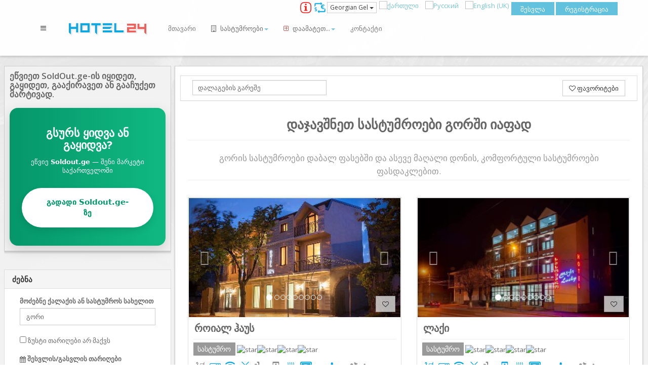

--- FILE ---
content_type: text/html; charset=utf-8
request_url: https://hotel24.ge/ka/%E1%83%A1%E1%83%90%E1%83%A5%E1%83%90%E1%83%A0%E1%83%97%E1%83%95%E1%83%94%E1%83%9A%E1%83%9D/%E1%83%92%E1%83%9D%E1%83%A0%E1%83%98/%E1%83%A1%E1%83%90%E1%83%A1%E1%83%A2%E1%83%A3%E1%83%9B%E1%83%A0%E1%83%9D%E1%83%94%E1%83%91%E1%83%98
body_size: 30887
content:
<!DOCTYPE html>
<html lang="ka" dir="ltr"
	  class='com_psearch view-lists itemid-296 j37 mm-hover'>

<head>
<meta name="yandex-verification" content="1c06d68c638880e8" />
<meta name="msvalidate.01" content="69ED9BD912FE9935B20B4A4910337BA3" />
<script>window.dataLayer = window.dataLayer || [];</script>
<!-- Google Tag Manager JS V.1.0.0 from Tools for Joomla -->
<script>(function(w,d,s,l,i){w[l]=w[l]||[];w[l].push({'gtm.start':
new Date().getTime(),event:'gtm.js'});var f=d.getElementsByTagName(s)[0],
j=d.createElement(s),dl=l!='dataLayer'?'&l='+l:'';j.async=true;j.src=
'//www.googletagmanager.com/gtm.js?id='+i+dl;f.parentNode.insertBefore(j,f);
})(window,document,'script','dataLayer','GTM-MXB27Z');</script>
<!-- End Google Tag Manager JS -->
	<base href="https://hotel24.ge/ka/%E1%83%A1%E1%83%90%E1%83%A5%E1%83%90%E1%83%A0%E1%83%97%E1%83%95%E1%83%94%E1%83%9A%E1%83%9D/%E1%83%92%E1%83%9D%E1%83%A0%E1%83%98/%E1%83%A1%E1%83%90%E1%83%A1%E1%83%A2%E1%83%A3%E1%83%9B%E1%83%A0%E1%83%9D%E1%83%94%E1%83%91%E1%83%98" />
	<meta http-equiv="content-type" content="text/html; charset=utf-8" />
	<meta name="keywords" content="სასტუმროები გორში, სასტუმრო გორში, დასვენება გორში, sastumroebi Gorshi, dasveneba Gorshi, sastumro Gorshi, გორი, Gori, სასტუმრო გორში პარკთან ახლოს, სასტუმრო გორის ცენტრში, სასტუმრო გორში ზღვასთან, გორის სასტუმროების ფასები, დასვენება გორში ფასები, სასტუმრო იაფად გორში, Gorshi sastumroebi da fasebi, dasveneba Gorshi iafad, sastumro Gorshi fasebi" />
	<meta name="rights" content="Copyright 2015 hotel24.ge. All rights reserved." />
	<meta name="title" content="დაჯავშნეთ სასტუმროები გორში იაფად და მარტივად. მისაღები ფასები გორის სასტუმროებზე" />
	<meta name="description" content="გორის საუკეთესო სასტუმროები. დასვენება გორში იაფად, მისაღებ ფასად. აქტუალური ინფორმაცია ფასდაკლებებზე, ნომრების დეტალური აღწერა, 2026 ფასები, სურათები." />
	<meta name="generator" content="Joomla! - Open Source Content Management" />
	<title>დაჯავშნეთ სასტუმროები გორში იაფად და მარტივად. მისაღები ფასები გორის სასტუმროებზე</title>
	<link href="https://www.hotelsboom.com/en/georgia/gori/hotels" rel="alternate" type="text/html" hreflang="en" title="English" />
	<link href="https://hotel24.ge/en/georgia/gori/hotels" rel="alternate" type="text/html" hreflang="en-GE" title="English" />
	<link href="https://www.hotelshub.ru/ru/грузия/гори/гостиницы" rel="alternate" type="text/html" hreflang="ru" title="Русский" />
	<link href="https://hotel24.ge/ru/грузия/гори/гостиницы" rel="alternate" type="text/html" hreflang="ru-GE" title="Русский" />
	<link href="https://hotel24.ge/ka/საქართველო/გორი/სასტუმროები" rel="alternate" type="text/html" hreflang="ka" title="ქართული" />
	<link href="/templates/jr_leotian/favicon.ico" rel="shortcut icon" type="image/vnd.microsoft.icon" />
	<link href="/media/h24_tmp/css/b614f2b5673f6a47d68991e64441bcac.min.css?fb15697a29dc3581db2c5efc3052e117" rel="stylesheet" type="text/css" />
	<style type="text/css">

   
.h24-ab {
width:100%;
max-height: 100px;
margin-bottom:10px;
}

.h24-title p {
font-size: 12pt;
}

.h24_sale {
  z-index: 100;
  left: 18px;
  top: 10px !important;
  font-size: 21px;
  background: none repeat scroll 0 0 rgba(236,87,83,.8);
  -webkit-box-shadow: 2px 2px 3px 0 rgba(0,0,0,.3);
  -moz-box-shadow: 2px 2px 3px 0 rgba(0,0,0,.3);
  box-shadow: 2px 2px 3px 0 rgba(0,0,0,.3);
  color: #fff;
  font-weight: 600;
  line-height: 28px;
  max-width: 200px;
  overflow: hidden;
  position: absolute;
  text-transform: uppercase;
  padding: 0 10px;
  -webkit-border-bottom-right-radius: 4px;
  -moz-border-radius-bottomright: 4px;
  border-bottom-right-radius: 4px;
  -webkit-border-top-right-radius: 4px;
  -moz-border-radius-topright: 4px;
  border-top-right-radius: 4px;
}

.h24_vip {
    left: 0px;
    bottom: 55px !important;
    font-size: 21px;
    background: none repeat scroll 0 0 rgba(76,194,76,.8);
    -webkit-box-shadow: 2px 2px 3px 0 rgba(0,0,0,.3);
    -moz-box-shadow: 2px 2px 3px 0 rgba(0,0,0,.3);
    box-shadow: 2px 2px 3px 0 rgba(0,0,0,.3);
    color: #fff;
    font-weight: 600;
    line-height: 28px;
    max-width: 200px;
    overflow: hidden;
    position: absolute;
    text-transform: uppercase;
    padding: 0 10px;
    -webkit-border-bottom-right-radius: 4px;
    -moz-border-radius-bottomright: 4px;
    border-bottom-right-radius: 4px;
    -webkit-border-top-right-radius: 4px;
    -moz-border-radius-topright: 4px;
    border-top-right-radius: 4px;
}

.h24_vip_plus {
    left: 0px;
    bottom: 55px !important;
    font-size: 21px;
    background: none repeat scroll 0 0 rgba(70,184,218,.8);
    -webkit-box-shadow: 2px 2px 3px 0 rgba(0,0,0,.3);
    -moz-box-shadow: 2px 2px 3px 0 rgba(0,0,0,.3);
    box-shadow: 2px 2px 3px 0 rgba(0,0,0,.3);
    color: #fff;
    font-weight: 600;
    line-height: 28px;
    max-width: 200px;
    overflow: hidden;
    position: absolute;
    text-transform: uppercase;
    padding: 0 10px;
    -webkit-border-bottom-right-radius: 4px;
    -moz-border-radius-bottomright: 4px;
    border-bottom-right-radius: 4px;
    -webkit-border-top-right-radius: 4px;
    -moz-border-radius-topright: 4px;
    border-top-right-radius: 4px;
  }
  
  .h24_super_vip {
    left: 0px;
    bottom: 55px !important;
    font-size: 21px;
    background: none repeat scroll 0 0 rgba(185,74,72,.8);
    -webkit-box-shadow: 2px 2px 3px 0 rgba(0,0,0,.3);
    -moz-box-shadow: 2px 2px 3px 0 rgba(0,0,0,.3);
    box-shadow: 2px 2px 3px 0 rgba(0,0,0,.3);
    color: #fff;
    font-weight: 600;
    line-height: 28px;
    max-width: 200px;
    overflow: hidden;
    position: absolute;
    text-transform: uppercase;
    padding: 0 10px;
    -webkit-border-bottom-right-radius: 4px;
    -moz-border-radius-bottomright: 4px;
    border-bottom-right-radius: 4px;
    -webkit-border-top-right-radius: 4px;
    -moz-border-radius-topright: 4px;
    border-top-right-radius: 4px;
  }

.average-rating {
    bottom: 12px !important;
    left: 0px !important;
    
}

   .carousel-inner > .item {
    
    width: 100%;
    padding-top: 56.25%;
}

.item > img, .carousel-inner > .item > a > img {
    position: absolute;
    top: 0;
    left: 0;
    bottom: 0;
    right: 0;
    height: 100% !important;
    margin: auto;
    width: auto !important;
}

    .thumbnail {
    padding: 1px;
    }
    
.jomres_property_list_propertywrapper .page-header {
padding-bottom: 10px;
}
    
#ui-datepicker-div.ui-datepicker{ z-index:1151 !important; }
.strikethrough {
  position: relative;
}
.strikethrough:before {
  position: absolute;
  content: "";
  left: 0;
  top: 50%;
  right: -2px;
  border-top: 1px solid;
  border-color: inherit;
  z-index: 20;
  -webkit-transform:rotate(-25deg);
  -moz-transform:rotate(-25deg);
  -ms-transform:rotate(-25deg);
  -o-transform:rotate(-25deg);
  transform:rotate(-25deg);
}    

.h24-features{
    margin-top: 14px;
    /*margin-bottom: 2px;*/
}    

.h24-tooltip-disable img{
-webkit-filter: grayscale(100%); 
filter: grayscale(100%);
}

.h24-tooltip-half-disable img {
    -webkit-filter: opacity(40%);
    filter: opacity(40%);
}

.h24-tooltip {
    position: relative;
    display: inline-block;
    margin-right:5px;
    margin-bottom:8px;
}

.h24-tooltip .h24-tooltiptext {
    visibility: hidden;
    width: 120px;
    background-color: #555;
    color: #fff;
    text-align: center;
    border-radius: 2px;
    padding: 5px;
    position: absolute;
    z-index: 1000;
    bottom: 125%;
    left: 50%;
    margin-left: -60px;
    opacity: 0;
    transition: opacity 0.3s;
}

.h24-tooltip .h24-tooltiptext::after {
    content: "";
    position: absolute;
    top: 100%;
    left: 50%;
    margin-left: -5px;
    border-width: 5px;
    border-style: solid;
    border-color: #555 transparent transparent transparent;
}

.h24-tooltip:hover .h24-tooltiptext {
    visibility: visible;
    opacity: 1;
}
#psearch, #loade-more {
text-align: center;
} 

.big-price {
font-size: large !important;
}

.small-price {
font-size: small !important;
}

.h24-title {
text-align: left;
padding: 15px;
}

.h24-title h1, .h24-title h2, .h24-title h3, .h24-title h4, .h24-title h5, .h24-title h6 {
     text-align: center;
}

#psearch {
padding-left: 0px;
padding-right: 0px;
}

.wrapper-correction {
    display: block;
    margin: 0px !important;
}    

.prices-lg-correction {
    
    right: 17px !important;
    top: 8px !important;
    
}

.htl-one-line {
    padding: 2px;
    overflow: hidden;
    white-space: nowrap;
}

.search_ribbon-correction {
  left: 7px !important; 
  top: -1px !important;
  
}

.htl-serach-info .label  {
font-size: 14px !important;
font-weight: normal !important;
border-radius: 1px !important;
}

.htl-serach-info a  {
font-size: large !important;
}

.h24-fav-wrapper{
position: relative;
}
.h24-favorite{
    position: absolute;
    bottom: 10px;
    right: 10px;
    background: none repeat scroll 0 0 #fff;
    opacity: 0.7;
}

@media screen and (max-width: 550px) {
.h24-ab {
width:100%;
max-height: 60px;
margin-left: 0;
margin-right: 0;
}
}

@media screen and (max-width: 768px) { 
.h24-show-filter {
margin-bottom: 10px;
margin-top: -8px;
}
.h24-order-div, .h24-filter-btn {
    padding: 0 !important;
}

.htl-search-box {
    margin-left: -10px; 
    margin-right: -11px;
}

}
@media screen and (max-width: 1199px) {

.h24-title h1{
font-size: 22px !important; 
}

.htl-serach-info .label  {
font-size: 11px !important;
}
  .big-price {
font-size: 14px !important;
}

.small-price {
font-size: 12px !important;
}
}


    
@media (max-width: 1500px) {
 
  .h24-map-hidden {
    display:none;
  }
} 

#t3-content {
width: calc(100% - 320px);
padding: 10px; 
float: left;
}

.t3-sidebar-2{
width: 300px; 
float: left; 
margin-left: 15px;
overflow: scroll
}


@media screen and (min-width: 0px) and (max-width: 669px) {
.t3-sidebar-2{
display: none;
}
#t3-content{
width: 100%;
}
}

@media screen and (min-width: 670px) and (max-width: 991px) {
.t3-sidebar-2{
display: none;
}

#t3-content{
width: 100%;
}
 } 
 
    
.htl-map {
  position: fixed;
  top: 130px;
  right: 8px;
  background-color: #fff;
  border: 1px solid transparent;
  border-radius: 0;
  -webkit-box-shadow: 0 1px 1px rgba(0, 0, 0, 0.05);
  box-shadow: 0 1px 1px rgba(0, 0, 0, 0.05);
  height: calc(100% - 80px);
}

    .htl-left-fix {
  width: 330px;
  position: fixed;
  top: 130px;
  left: 8px;
  height: calc(100% - 80px);
  /*overflow-x: scroll;*/
  /*overflow-y: no-display;*/
  overflow-y: scroll;
  overflow-x: hidden;
  /* overflow: -moz-scrollbars-none; */
  -ms-overflow-style: none;
  /*overflow-x: no-content;*/
}
.htl-left-fix::-webkit-scrollbar {
  display: none;
}



@media (min-width: 1199px) and (max-width: 1499px){
.htl-content {
    margin-left: 355px;
    margin-right: 20px;
  }
  .htl-map {
    display: none;
  }

  .htl-left-fix {
  
  }
  
 
}

@media (min-width: 768px) and (max-width: 1199px){
.htl-content {
    margin-left: 355px;
    margin-right: 20px;
  }
  .htl-map {
    display: none;
  }

 
}



@media screen and (max-width: 767px) {
  .htl-content {
    /*margin-left: 250px;*/
    width: calc(100% - 20px);
    margin-left:10px;
   
    
  }
  .htl-map {
    display: none;
  }
   .htl-left-fix {
    display: none;
  }
  
}

@media (min-width: 1500px) {
  .htl-content {
    margin-left: 355px;
    margin-right: 20px;
  }
  .htl-map {
    display:none;
  }
}

    
#map { height:100%;}
.h24_marker_ribbon {
  position: absolute;
  left: 0px; top: 2px;
  z-index: 1;
  overflow: hidden;
  width: 100px; height: 100px;
  text-align: right;
}
.h24_marker_ribbon span {
  font-size: 22px;
  font-weight: bold;
  color: #FFF;
  text-transform: uppercase;
  text-align: center;
  line-height: 30px;
  transform: rotate(-45deg);
  -webkit-transform: rotate(-45deg);
  width: 130px;
  display: block;
  background: #79A70A;
  background: linear-gradient(#F70505 0%, #8F0808 100%);
  box-shadow: 0 3px 10px -5px rgba(0, 0, 0, 1);
  position: absolute;
  top: 19px; left: -29px;
}
.h24_marker_ribbon span::before {
  content: "";
  position: absolute; left: 0px; top: 100%;
  z-index: -1;
  border-left: 3px solid #8F0808;
  border-right: 3px solid transparent;
  border-bottom: 3px solid transparent;
  border-top: 3px solid #8F0808;
}
.h24_marker_ribbon span::after {
  content: "";
  position: absolute; right: 0px; top: 100%;
  z-index: -1;
  border-left: 3px solid transparent;
  border-right: 3px solid #8F0808;
  border-bottom: 3px solid transparent;
  border-top: 3px solid #8F0808;
}
 
.h24_markedr_img{
width:100%;
height: 191px ;
padding-bottom: 5px;
}

.h24_info .jomres-plist-prices-lg{
right: 5px !important;
top: 15px !important;
}
.h24_info_details{
font-size: 14px;
}

.h24_info{
display: inline-block;
    background-color: #fff;
    width: 350px;
     /* height: 320px; */
    color: black; 
    font-size: 18px;
    border-color: #FF6A6A;
    border-radius: 3px;
    padding: 5px 5px;
    position: absolute;
    z-index: 800;
}



.h24_info::after {
    content: "";
    position: absolute;
    top: 100%;
    left: 50%;
    margin-left: -18px;
    border-width: 18px;
    border-style: solid;
    border-color: #fff transparent transparent transparent;
}

.h24_info hr{
margin:5px;
}


.h24_marker{
display: inline-block;
    background-color: #99DBFA;
    white-space:nowrap;
    color: black; 
    font-size: 14px;
    text-align: center;
    border: 1px solid #ccc;
    border-radius: 3px;
    padding: 5px 5px;
    position: absolute;
    z-index: 100;
}

.h24_marker::after {
    content: "";
    position: absolute;
    top: 100%;
    left: 50%;
    margin-left: -8px;
    border-width: 8px;
    border-style: solid;
    border-color: #99DBFA transparent transparent transparent;
}
 
.h24_marker_red{
display: inline-block;
background-color: #FF6A6A;
    color: #fff;
    white-space:nowrap;
    font-size: 14px;
    text-align: center;
    border: 1px solid #ccc;
    border-radius: 3px;
    padding: 5px 5px;
    position: absolute;
    z-index: 200;
}

.h24_marker_red::after {
    content: "";
    position: absolute;
    top: 100%;
    left: 50%;
    margin-left: -10px;
    border-width: 10px;
    border-style: solid;
    border-color: #FF6A6A transparent transparent transparent;
}

.h24_marker_select{
background-color: #5cb85c !important;
    color: #fff !important;
    z-index: 300 !important;
}

.h24_marker_select::after {
    content: "";
    border-color: #5cb85c transparent transparent transparent !important;
}

 .tooltip {
    position: relative;
    display: inline-block;
    border-bottom: 1px dotted black;
}

.tooltip .tooltiptext {
    visibility: hidden;
    width: 120px;
    background-color: #555;
    color: #75c5cf;
    text-align: center;
    border-radius: 6px;
    padding: 5px 0;
    position: absolute;
    z-index: 1;
    bottom: 125%;
    left: 50%;
    margin-left: -60px;
    opacity: 0;
    transition: opacity 1s;
}

.tooltip .tooltiptext::after {
    content: "";
    position: absolute;
    top: 100%;
    left: 50%;
    margin-left: -5px;
    border-width: 5px;
    border-style: solid;
    border-color: #555 transparent transparent transparent;
}

.tooltip:hover .tooltiptext {
    visibility: visible;
    opacity: 1;
}



  .ui-autocomplete-group {
    line-height: 30px;
    background-color: #ebf4f8;
}
.ui-menu-item {
    padding-left: 20px;
}

.h24_search{
	/* background-color: lightgreen; */
}


.htl-filter-btn {
    position: fixed !important;
    top: 202px;
    left: 28px;
    right: 0px;
    z-index: 1000;
    /* background: url(/images/up1.png) no-repeat 0px 20px; */
}
.btn-circle {
    width: 30px;
    height: 30px;
    padding: 6px 0px;
    border-radius: 15px;
    text-align: center;
    font-size: 12px;
    line-height: 1.42857;
}
.btn-circle.btn-xl {
    width: 70px;
    height: 70px;
    padding: 10px 16px;
    border-radius: 35px;
    font-size: 24px;
    line-height: 1.33;
}

.btn-circle.btn-md {
    width: 60px;
    height: 60px;
    padding: 10px 16px;
    border-radius: 30px;
    font-size: 21px;
    line-height: 1.33;
}
#jform_profile_tos {width: 18em; margin: 0 !important; padding: 0 2px !important;}
				#jform_profile_tos input {margin: 0 5px 0 0 !important; width: 10px !important;}
				#jform_profile_tos label {margin: 0 15px 0 0 !important; width: auto;}
				
	</style>
	<script type="application/json" class="joomla-script-options new">{"system.paths":{"root":"","base":""},"system.keepalive":{"interval":3540000,"uri":"\/ka\/component\/ajax\/?format=json"},"joomla.jtext":{"REQUIRED_FILL_ALL":"\u10d2\u10d7\u10ee\u10dd\u10d5\u10d7 \u10e8\u10d4\u10d0\u10d5\u10e1\u10dd\u10d7 \u10e7\u10d5\u10d4\u10da\u10d0 \u10d5\u10d4\u10da\u10d8.","E_LOGIN_AUTHENTICATE":"\u10db\u10dd\u10db\u10ee\u10db\u10d0\u10e0\u10d4\u10d1\u10da\u10d8\u10e1 \u10e1\u10d0\u10ee\u10d4\u10da\u10d8 \u10d3\u10d0 \u10de\u10d0\u10e0\u10dd\u10da\u10d8 \u10d0\u10e0 \u10d4\u10db\u10d7\u10ee\u10d5\u10d4\u10d5\u10d0 \u10d0\u10dc \u10d7\u10e5\u10d5\u10d4\u10dc \u10ef\u10d4\u10e0 \u10d0\u10e0 \u10ee\u10d0\u10e0\u10d7 \u10d3\u10d0\u10e0\u10d4\u10d2\u10d8\u10e1\u10e2\u10e0\u10d8\u10e0\u10d4\u10d1\u10e3\u10da\u10d8.","REQUIRED_NAME":"\u10d2\u10d7\u10ee\u10dd\u10d5\u10d7 \u10e8\u10d4\u10d8\u10e7\u10d5\u10d0\u10dc\u10dd\u10d7 \u10d7\u10e5\u10d5\u10d4\u10dc\u10d8 \u10e1\u10d0\u10ee\u10d4\u10da\u10d8 \u10d3\u10d0 \u10d2\u10d5\u10d0\u10e0\u10d8!","REQUIRED_USERNAME":"\u10d2\u10d7\u10ee\u10dd\u10d5\u10d7 \u10e8\u10d4\u10d8\u10e7\u10d5\u10d0\u10dc\u10dd\u10d7 \u10d7\u10e5\u10d5\u10d4\u10dc\u10d8 \u10db\u10dd\u10db\u10ee\u10db\u10d0\u10e0\u10d4\u10d1\u10da\u10d8\u10e1 \u10e1\u10d0\u10ee\u10d4\u10da\u10d8!","REQUIRED_PASSWORD":"\u10d2\u10d7\u10ee\u10dd\u10d5\u10d7 \u10e8\u10d4\u10d8\u10e7\u10d5\u10d0\u10dc\u10dd\u10d7 \u10d7\u10e5\u10d5\u10d4\u10dc\u10d8 \u10de\u10d0\u10e0\u10dd\u10da\u10d8!","REQUIRED_VERIFY_PASSWORD":"\u10d2\u10d7\u10ee\u10dd\u10d5\u10d7 \u10e8\u10d4\u10d8\u10e7\u10d5\u10d0\u10dc\u10dd\u10d7 \u10d7\u10e5\u10d5\u10d4\u10dc\u10d8 \u10de\u10d0\u10e0\u10dd\u10da\u10d8 \u10d2\u10d0\u10dc\u10db\u10d4\u10dd\u10e0\u10d4\u10d1\u10d8\u10d7!","PASSWORD_NOT_MATCH":"\u10de\u10d0\u10e0\u10dd\u10da\u10d8 \u10d3\u10d0 \u10de\u10d0\u10e0\u10dd\u10da\u10d8 \u10d2\u10d0\u10dc\u10db\u10d4\u10dd\u10e0\u10d4\u10d1\u10d8\u10d7 \u10d0\u10e0 \u10d4\u10db\u10d7\u10ee\u10d5\u10d4\u10d5\u10d0!","REQUIRED_EMAIL":"\u10d2\u10d7\u10ee\u10dd\u10d5\u10d7 \u10e8\u10d4\u10d8\u10e7\u10d5\u10d0\u10dc\u10dd\u10d7 \u10d7\u10e5\u10d5\u10d4\u10dc\u10d8 \u10d4\u10da. \u10e4\u10dd\u10e1\u10e2\u10d0!","EMAIL_INVALID":"\u10d2\u10d7\u10ee\u10dd\u10d5\u10d7 \u10e8\u10d4\u10d8\u10e7\u10d5\u10d0\u10dc\u10dd\u10d7 \u10dc\u10d0\u10db\u10d3\u10d5\u10d8\u10da\u10d8 \u10d4\u10da. \u10e4\u10dd\u10e1\u10e2\u10d0!","REQUIRED_VERIFY_EMAIL":"\u10d2\u10d7\u10ee\u10dd\u10d5\u10d7 \u10e8\u10d4\u10d8\u10e7\u10d5\u10d0\u10dc\u10dd\u10d7 \u10d7\u10e5\u10d5\u10d4\u10dc\u10d8 \u10d4\u10da. \u10e4\u10dd\u10e1\u10e2\u10d0 \u10d2\u10d0\u10dc\u10db\u10d4\u10dd\u10e0\u10d4\u10d1\u10d8\u10d7!","EMAIL_NOT_MATCH":"\u10d4\u10da. \u10e4\u10dd\u10e1\u10e2\u10d0 \u10d3\u10d0 \u10d4\u10da. \u10e4\u10dd\u10e1\u10e2\u10d0 \u10d2\u10d0\u10dc\u10db\u10d4\u10dd\u10e0\u10d4\u10d1\u10d8\u10d7 \u10d0\u10e0 \u10d4\u10db\u10d7\u10ee\u10d5\u10d4\u10d5\u10d0!","JLIB_FORM_FIELD_INVALID":"\u10d0\u10e0\u10d0\u10e1\u10ec\u10dd\u10e0\u10d4\u10d3 \u10e8\u10d4\u10d5\u10e1\u10d4\u10d1\u10e3\u10da\u10d8 \u10d5\u10d4\u10da\u10d8:&#160"}}</script>
	<script src="/libraries/h24/js/site_all_page_seo.js?v=v0.001" type="text/javascript"></script>
	<script src="/libraries/h24/js/jquery.min.js" type="text/javascript"></script>
	<script src="/components/com_pay/jquery.bpopup.min.js" type="text/javascript"></script>
	<script src="/components/com_psearch/assets/js/psearch_seo.js?v=v0.03.22" type="text/javascript"></script>
	<script src="/jomres/javascript/jquery-ui-1.9.2.custom.js" type="text/javascript"></script>
	<script src="/media/jui/js/jquery.min.js?fb15697a29dc3581db2c5efc3052e117" type="text/javascript"></script>
	<script src="/libraries/h24/js/lazyload.js" type="text/javascript"></script>
	<script src="/libraries/h24/asstes/bootstrapToggle/bootstrap-toggle.js" type="text/javascript"></script>
	<script src="/libraries/h24/js/guest_type_seo_new.js?v=v0.04" type="text/javascript"></script>
	<script src="/media/jui/js/jquery-noconflict.js?fb15697a29dc3581db2c5efc3052e117" type="text/javascript"></script>
	<script src="/media/jui/js/jquery-migrate.min.js?fb15697a29dc3581db2c5efc3052e117" type="text/javascript"></script>
	<script src="/plugins/system/t3/base-bs3/bootstrap/js/bootstrap.js" type="text/javascript"></script>
	<script src="/plugins/system/t3/base-bs3/js/jquery.tap.min.js" type="text/javascript"></script>
	<script src="/plugins/system/t3/base-bs3/js/off-canvas.js" type="text/javascript"></script>
	<script src="/plugins/system/t3/base-bs3/js/script.js" type="text/javascript"></script>
	<script src="/plugins/system/t3/base-bs3/js/menu.js" type="text/javascript"></script>
	<script src="/templates/jr_leotian/js/jquery.sticky.js" type="text/javascript"></script>
	<script src="/templates/jr_leotian/js/jquery.nicescroll.min.js" type="text/javascript"></script>
	<script src="/templates/jr_leotian/js/waypoints.min.js" type="text/javascript"></script>
	<script src="/templates/jr_leotian/js/waypoints-infinite.js" type="text/javascript"></script>
	<script src="/templates/jr_leotian/js/custom.js" type="text/javascript"></script>
	<script src="/plugins/system/t3/base-bs3/js/nav-collapse.js" type="text/javascript"></script>
	<script src="/jomres/javascript/jquery-ui-1.9.2.custom.js?v=1429981179" type="text/javascript"></script>
	<script src="/modules/mod_grsearch/js/h24_search_1.js?v=v0.01" type="text/javascript"></script>
	<script src="/modules/mod_pfilter/assets/js/script.js?v=v0.001" type="text/javascript"></script>
	<script src="/libraries/h24/js/noUISLIDER/nouislider.min.js" type="text/javascript"></script>
	<script src="/media/system/js/core.js?fb15697a29dc3581db2c5efc3052e117" type="text/javascript"></script>
	<!--[if lt IE 9]><script src="/media/system/js/polyfill.event.js?fb15697a29dc3581db2c5efc3052e117" type="text/javascript"></script><![endif]-->
	<script src="/media/system/js/keepalive.js?fb15697a29dc3581db2c5efc3052e117" type="text/javascript"></script>
	<script src="/modules/mod_currency_change/assets/js/currency_exchange.js?v0.0014" type="text/javascript"></script>
	<script src="/modules/mod_deshboard/assets/js/bootstrap-treeview.js" type="text/javascript"></script>
	<script src="/modules/mod_bt_sociallogin/tmpl/js/jquery.jscrollpane.min.js" type="text/javascript"></script>
	<script src="/modules/mod_bt_sociallogin/tmpl/js/jquery.simplemodal.js" type="text/javascript"></script>
	<script src="/modules/mod_bt_sociallogin/tmpl/js/default.js" type="text/javascript"></script>
	<script src="/media/system/js/mootools-core.js?fb15697a29dc3581db2c5efc3052e117" type="text/javascript"></script>
	<script src="/media/system/js/mootools-more.js?fb15697a29dc3581db2c5efc3052e117" type="text/javascript"></script>
	<script src="/media/system/js/punycode.js?fb15697a29dc3581db2c5efc3052e117" type="text/javascript"></script>
	<script src="/media/system/js/validate.js?fb15697a29dc3581db2c5efc3052e117" type="text/javascript"></script>
	<script src="/media/system/js/html5fallback.js?fb15697a29dc3581db2c5efc3052e117" type="text/javascript"></script>
	<script src="/media/system/js/modal.js?fb15697a29dc3581db2c5efc3052e117" type="text/javascript"></script>
	<script src="/media/plg_captcha_recaptcha/js/recaptcha.min.js?fb15697a29dc3581db2c5efc3052e117" type="text/javascript"></script>
	<script src="https://www.google.com/recaptcha/api.js?onload=JoomlaInitReCaptcha2&render=explicit&hl=ka-GE" type="text/javascript"></script>
	<script type="text/javascript">
jQuery( document ).ready(function($) {
    $('.lazy').lazyload();
    $('.lazy').removeClass('lazy');
});
    jQuery(document).ready(function ($) {
    $(document).on("touchstart", ".carousel", function(event){
        var xClick = event.originalEvent.touches[0].pageX;
    $(this).one("touchmove", function(event){
        var xMove = event.originalEvent.touches[0].pageX;
        if( Math.floor(xClick - xMove) > 5 ){
            $(this).carousel('next');
        }
        else if( Math.floor(xClick - xMove) < -5 ){
            $(this).carousel('prev');
        }
    });
    $(".carousel").on("touchend", function(){
            $(this).off("touchmove");
    });
});
});jQuery(window).scroll(function() {
    var distanceFromTop = jQuery(this).scrollTop();
    if (distanceFromTop >= jQuery('#t3-header').height()) {
     
      var ofset = (jQuery('#t3-header').height() + 10) + 'px';
         jQuery('.h24-fixed').css( {'position': 'fixed', 'top': ofset, 'height': 'calc(100% - '+ofset+')' });
    } else {
        jQuery('.h24-fixed').css({'position': 'fixed', 'top': '130px', 'height': 'calc(100% - 130px)'});
       
    }
  
    });
        jQuery(function($){ $(".hasTooltip").tooltip({"html": true,"container": "body"}); });jQuery(function($) {
			 $('.hasTip').each(function() {
				var title = $(this).attr('title');
				if (title) {
					var parts = title.split('::', 2);
					var mtelement = document.id(this);
					mtelement.store('tip:title', parts[0]);
					mtelement.store('tip:text', parts[1]);
				}
			});
			var JTooltips = new Tips($('.hasTip').get(), {"maxTitleChars": 50,"fixed": false});
		});jQuery(function($){ $(".hasPopover").popover({"html": true,"trigger": "hover focus","container": "body"}); });
		jQuery(function($) {
			SqueezeBox.initialize({});
			SqueezeBox.assign($('a.modal').get(), {
				parse: 'rel'
			});
		});

		window.jModalClose = function () {
			SqueezeBox.close();
		};
		
		// Add extra modal close functionality for tinyMCE-based editors
		document.onreadystatechange = function () {
			if (document.readyState == 'interactive' && typeof tinyMCE != 'undefined' && tinyMCE)
			{
				if (typeof window.jModalClose_no_tinyMCE === 'undefined')
				{	
					window.jModalClose_no_tinyMCE = typeof(jModalClose) == 'function'  ?  jModalClose  :  false;
					
					jModalClose = function () {
						if (window.jModalClose_no_tinyMCE) window.jModalClose_no_tinyMCE.apply(this, arguments);
						tinyMCE.activeEditor.windowManager.close();
					};
				}
		
				if (typeof window.SqueezeBoxClose_no_tinyMCE === 'undefined')
				{
					if (typeof(SqueezeBox) == 'undefined')  SqueezeBox = {};
					window.SqueezeBoxClose_no_tinyMCE = typeof(SqueezeBox.close) == 'function'  ?  SqueezeBox.close  :  false;
		
					SqueezeBox.close = function () {
						if (window.SqueezeBoxClose_no_tinyMCE)  window.SqueezeBoxClose_no_tinyMCE.apply(this, arguments);
						tinyMCE.activeEditor.windowManager.close();
					};
				}
			}
		};
		
	</script>
	<meta property="fb:app_id"                content="930526893651364" />
	<meta property="og:type"                  content="place" />
	<meta property="og:url"                   content="https://hotel24.ge/ka/საქართველო/გორი/სასტუმროები" />
	<meta property="og:title"                 content="დაჯავშნეთ სასტუმროები გორში იაფად და მარტივად. მისაღები ფასები გორის სასტუმროებზე" />
	<meta property="og:image"                 content="https://hotel24.ge/images/htl/citys/gori/large/gori.jpg" />
	<meta property="og:description"           content="გორის საუკეთესო სასტუმროები. დასვენება გორში იაფად, მისაღებ ფასად. აქტუალური ინფორმაცია ფასდაკლებებზე, ნომრების დეტალური აღწერა, 2026 ფასები, სურათები." />
	<link href="https://hotel24.ge/ka/საქართველო/გორი/სასტუმროები" rel="canonical">
	<!-- Facebook Pixel Code -->
<script>
!function(f,b,e,v,n,t,s){if(f.fbq)return;n=f.fbq=function(){n.callMethod?
n.callMethod.apply(n,arguments):n.queue.push(arguments)};if(!f._fbq)f._fbq=n;
n.push=n;n.loaded=!0;n.version='2.0';n.queue=[];t=b.createElement(e);t.async=!0;
t.src=v;s=b.getElementsByTagName(e)[0];s.parentNode.insertBefore(t,s)}(window,
document,'script','//connect.facebook.net/en_US/fbevents.js');

fbq('init', '213809268972539');
fbq('track', 'PageView');

</script>
<noscript><img height="1" width="1" style="display:none"
src="https://www.facebook.com/tr?id=213809268972539&ev=PageView&noscript=1"
/></noscript>
<!-- End Facebook Pixel Code -->
<noscript>

</noscript>


	
<!-- META FOR IOS & HANDHELD -->
	<meta name="viewport" content="width=device-width, initial-scale=1.0, maximum-scale=1.0, user-scalable=no"/>
	<style type="text/stylesheet">
		@-webkit-viewport   { width: device-width; }
		@-moz-viewport      { width: device-width; }
		@-ms-viewport       { width: device-width; }
		@-o-viewport        { width: device-width; }
		@viewport           { width: device-width; }
	</style>	
	<script type="text/javascript">
		//<![CDATA[
		if (navigator.userAgent.match(/IEMobile\/10\.0/)) {
			var msViewportStyle = document.createElement("style");
			msViewportStyle.appendChild(
				document.createTextNode("@-ms-viewport{width:auto!important}")
			);
			document.getElementsByTagName("head")[0].appendChild(msViewportStyle);
		}
		//]]>
	</script>
<meta name="HandheldFriendly" content="true"/>
<meta name="apple-mobile-web-app-capable" content="YES"/>
<!-- //META FOR IOS & HANDHELD -->

<!-- GOOGLE FONT -->
<link rel="stylesheet" href="https://fonts.googleapis.com/css?family=Open+Sans:400italic,600italic,400,600,700">
<!-- //GOOGLE FONT -->



	<script type="text/javascript">
	var addon_animations_enable = true;
	</script>


<!-- Le HTML5 shim and media query for IE8 support -->
<!--[if lt IE 9]>
<script src="//html5shim.googlecode.com/svn/trunk/html5.js"></script>
<script type="text/javascript" src="/plugins/system/t3/base-bs3/js/respond.min.js"></script>
<![endif]-->






<!-- You can add Google Analytics here or use T3 Injection feature -->
</head>

<!-- Load Facebook SDK for JavaScript -->
      
      <script>
        window.fbAsyncInit = function() {
          FB.init({
            xfbml            : true,
            version          : 'v4.0'
          });
        };

        (function(d, s, id) {
        var js, fjs = d.getElementsByTagName(s)[0];
        if (d.getElementById(id)) return;
        js = d.createElement(s); js.id = id;
        js.src = 'https://connect.facebook.net/ka_GE/sdk/xfbml.customerchat.js';
        fjs.parentNode.insertBefore(js, fjs);
      }(document, 'script', 'facebook-jssdk'));</script>

   
      <body><div id="fb-root"></div>
<script>(function(d, s, id) {
  var js, fjs = d.getElementsByTagName(s)[0];
  if (d.getElementById(id)) return;
  js = d.createElement(s); js.id = id;
  js.src = "//connect.facebook.net/en_US/sdk.js#xfbml=1&version=v2.8&appId=930526893651364";
  fjs.parentNode.insertBefore(js, fjs);
}(document, 'script', 'facebook-jssdk'));</script>

<div style="position: fixed; top: 3px; left: 5px; z-index:40000" class="hidden-sm hidden-xs">
<div class="fb-like" data-href="https://www.facebook.com/hotel24.ge/" data-layout="button_count" data-action="like" data-size="small" data-show-faces="false" data-share="false"></div>

</div>
 <div class="fb-customerchat"
        attribution=setup_tool
        page_id="1657699424512007"
        logged_in_greeting='გამარჯობა, რით შეგვიძლია დაგეხმაროთ' logged_out_greeting='გამარჯობა, რით შეგვიძლია დაგეხმაროთ' 
            greeting_dialog_display="hide"
            greeting_dialog_delay="3">
      </div>
<!-- Google Tag Manager iframe V.1.0.0 from Tools for Joomla -->
<noscript><iframe src='//www.googletagmanager.com/ns.html?id=GTM-MXB27Z'
height='0' width='0' style='display:none;visibility:hidden'></iframe></noscript>
<!-- End Google Tag Manager iframe -->

<div class="t3-wrapper"> <!-- Need this wrapper for off-canvas menu. Remove if you don't use of-canvas -->

  


<!-- HEADER -->

<header id="t3-header" class="t3-header navigation navigation-fixed">
	<div class="container">
		<div class="row">
                            <div style="position: relative;">
                    <div class=" hidden-sm hidden-xs" style="float:right;  height: 1px; ">
                        <div id="btl">
	<!-- Panel topss -->	
	<div class="btl-panel">
					<!-- Login button -->
			 <span id="btl-panel-login" class="btl-dropdown">შესვლა</span> 
			
			<!-- Registration button -->
						<span onclick="location.href='/ka/component/users/?view=registration&amp;Itemid=1'" class="btl-dropdown">რეგისტრაცია</span>
						
			
			</div>
	<!-- content dropdown/modal box -->
	<div id="btl-content">
			
		<!-- Form login -->	
		<div id="btl-content-login" class="btl-content-block">
						
			<!-- if not integrated any component -->
						<form name="btl-formlogin" class="btl-formlogin" action="/ka/სასტუმროები-ბინები/აბასთუმანი" method="post">
				<div id="btl-login-in-process"></div>	
				<h3>ანგარიშში შესვლა</h3>
									<div id="register-lin">
						არ ხართ დარეგისტრირებული? <a href="/ka/component/users/?view=registration&amp;Itemid=1"> დარეგისტრირდით! </a>					</div>
								<div class="btl-error" id="btl-login-error"></div>
				<div class="btl-field">
					<div class="btl-label">მომხმარებლის სახელი *</div>
					<div class="btl-input">
						<input id="btl-input-username" type="text" name="username"	/>
					</div>
				</div>
				<div class="btl-field">
					<div class="btl-label">პაროლი *</div>
					<div class="btl-input">
						<input id="btl-input-password" type="password" name="password" alt="password" />
					</div>
				</div>
				<div class="clear"></div>
								<div class="btl-field">				
					<div class="btl-input" id="btl-input-remember">
						<input id="btl-checkbox-remember"  type="checkbox" name="remember"
							value="yes" />
							დამიმახსოვრეთ					</div>	
				</div>
				<div class="clear"></div>
								<div class="btl-buttonsubmit">
										<input type="submit" name="Submit" class="btl-buttonsubmit button" onclick="return loginAjax()" value="შესვლა" /> 
					<input type="hidden" name="option" value="com_users" />
					<input type="hidden" name="task" value="user.login" /> 
					<input type="hidden" name="return" id="btl-return"	value="aW5kZXgucGhwP29wdGlvbj1jb21fcHNlYXJjaCZwdHlwZT0xJnB0eXBlX3N0cj3hg6Hhg5Dhg6Hhg6Lhg6Phg5vhg6Dhg53hg5Thg5Hhg5gmdG93bj3hg5Lhg53hg6Dhg5gmSXRlbWlkPTI5Ng==" />
					<input type="hidden" name="46a67d4206c535dad69964a7d7e4b8ee" value="1" />				</div>
			</form>	
			<ul id ="bt_ul">
				<li>
					<a href="/ka/component/users/?view=reset&amp;Itemid=1">
					დაგავიწყდათ პაროლი?</a>
				</li>
				<li>
					<a href="/ka/component/users/?view=remind&amp;Itemid=1">
					დაგავიწყდათ მომხმარებლის სახელი?</a>
				</li>				
			</ul>
					<!-- if integrated with one component -->
						
		</div>
		
					
		<div id="btl-content-registration"  class="btl-content-block">			
			<!-- if not integrated any component -->
						<form id="btl-form-register" name="btl-formregistration" class="btl-formregistration form-validate" onsubmit="return registerAjax();"  autocomplete="off">
					<div id="btl-register-in-process"></div>	
					<h3>ანგარიშის შექმნა</h3>
					<div id="btl-success"></div>
					<div class="bt-scroll">
						<div class="bt-scroll-inner">
						<div class="btl-note"><span>ველები ვარსკვლავით (*) აუცილებელია.</span></div>
						<div id="btl-registration-error" class="btl-error"></div>
																																																																																			<div class="btl-field">
											<div class="btl-label">
												<label id="jform_name-lbl" for="jform_name" class="hasPopover required" title="სახელი და გვარი" data-content="შეიყვანეთ თქვენი სრული სახელი">
	სახელი და გვარი:<span class="star">&#160;*</span></label>
											</div>
											<div class="btl-input"><input type="text" name="jform[name]" id="jform_name"  value="" class="required" size="30"       required aria-required="true"      />
</div>
										</div>
																																																						<div class="btl-field">
											<div class="btl-label">
												<label id="jform_username-lbl" for="jform_username" class="hasPopover required" title="მომხმარებლის სახელი" data-content="შეიყვანეთ სასურველი მომხმარებლის სახელი">
	მომხმარებლის სახელი:<span class="star">&#160;*</span></label>
											</div>
											<div class="btl-input"><input type="text" name="jform[username]" id="jform_username"  value="" class="validate-username required" size="30"       required aria-required="true"      />
</div>
										</div>
																																																						<div class="btl-field">
											<div class="btl-label">
												<label id="jform_password1-lbl" for="jform_password1" class="hasPopover required" title="პაროლი" data-content="შეიყვანეთ სასურველი პაროლი - მინიმუმ 4 სიმბოლო">
	პაროლი:<span class="star">&#160;*</span></label>
											</div>
											<div class="btl-input"><input type="password" name="jform[password1]" id="jform_password1" value=""  autocomplete="off" class="validate-password required"   size="30" maxlength="99" required aria-required="true"  /></div>
										</div>
																																																						<div class="btl-field">
											<div class="btl-label">
												<label id="jform_password2-lbl" for="jform_password2" class="hasPopover required" title="პაროლის დადასტურება" data-content="თქვენი პაროლის დადასტურება">
	პაროლის დადასტურება:<span class="star">&#160;*</span></label>
											</div>
											<div class="btl-input"><input type="password" name="jform[password2]" id="jform_password2" value=""  autocomplete="off" class="validate-password required"   size="30" maxlength="99" required aria-required="true"  /></div>
										</div>
																																																						<div class="btl-field">
											<div class="btl-label">
												<label id="jform_email1-lbl" for="jform_email1" class="hasPopover required" title="ელ-ფოსტის მისამართი" data-content="შეიყვანეთ თქვენი ელ-ფოსტის მისამართი">
	ელ-ფოსტის მისამართი:<span class="star">&#160;*</span></label>
											</div>
											<div class="btl-input"><input type="email" name="jform[email1]" class="validate-email required" id="jform_email1" value=""
 size="30"    autocomplete="email"    required aria-required="true"  /></div>
										</div>
																																																						<div class="btl-field">
											<div class="btl-label">
												<label id="jform_email2-lbl" for="jform_email2" class="hasPopover required" title="დაადასტურეთ ელ-ფოსტის მისამართი" data-content="დაადასტურეთ თქვენი ელ-ფოსტის მისამართი">
	დაადასტურეთ ელ-ფოსტის მისამართი:<span class="star">&#160;*</span></label>
											</div>
											<div class="btl-input"><input type="email" name="jform[email2]" class="validate-email required" id="jform_email2" value=""
 size="30"        required aria-required="true"  /></div>
										</div>
																																																																																																		<div class="btl-field">
											<div class="btl-label">
												<label id="jform_profile_phone-lbl" for="jform_profile_phone" class="hasPopover" title="მობილური ტელეფონის ნომერი" data-content="აირჩიეთ მნიშვნელობა ველისთვის ტელეფონის ნომერი">
	მობილური ტელეფონის ნომერი:</label>
											</div>
											<div class="btl-input"><input type="tel" name="jform[profile][phone]"  id="jform_profile_phone" value="" size="30"          /></div>
										</div>
																																																						<div class="btl-field">
											<div class="btl-label">
												<label id="jform_profile_tos-lbl" for="jform_profile_tos" class="hasTooltip required" title="მომსახურების პირობები&lt;br /&gt;თანხმობა მომსახურების პირობებზე">მომსახურების პირობები:<span class="star">&#160;*</span></label>											</div>
											<div class="btl-input"><fieldset id="jform_profile_tos" class="radio"
		required aria-required="true"	>

						
													<input type="radio" id="jform_profile_tos0" name="jform[profile][tos]" value="1" required aria-required="true" />			<label for="jform_profile_tos0" >
				თანახმა ვარ			</label>
					
													<input type="radio" id="jform_profile_tos1" name="jform[profile][tos]" value="0" checked="checked" required aria-required="true" />			<label for="jform_profile_tos1" >
				არა			</label>
			</fieldset>
</div>
										</div>
																																				
						<!-- show captcha -->
													<div class="btl-field">
								<div class="btl-label">
									<label id="jform_captcha-lbl" for="jform_captcha" class="hasPopover required" title="Captcha" data-content="Please complete the security check.">
	Captcha<span class="star">&#160;*</span></label>
								</div>
								<div class="btl-input" style='height:150px;'><div id="jform_captcha" class="g-recaptcha  required" data-sitekey="6LeLBgcTAAAAAGJTgNtSEe8tpUQwkl_Ob5nHDjjQ" data-theme="light" data-size="normal"></div></div>
							</div>
												<div class="btl-buttonsubmit">						
							<button type="submit" class="btl-buttonsubmit validate">
								რეგისტრაცია							
							</button>
							<!-- <input type="hidden" name="option" value="com_users" /> --> 
							<input type="hidden" name="bttask" value="register" /> 
							<input type="hidden" name="46a67d4206c535dad69964a7d7e4b8ee" value="1" />						</div>
					</div>
					</div>
			</form>
			
			<!-- if  integrated any component -->
					</div>
						
				
	</div>
	<div class="clear"></div>
</div>

<script type="text/javascript">
/*<![CDATA[*/
var BTLJ = jQuery.noConflict();
var btlOpt = 
{
	BT_AJAX					:'https://hotel24.ge/ka/%E1%83%A1%E1%83%90%E1%83%A5%E1%83%90%E1%83%A0%E1%83%97%E1%83%95%E1%83%94%E1%83%9A%E1%83%9D/%E1%83%92%E1%83%9D%E1%83%A0%E1%83%98/%E1%83%A1%E1%83%90%E1%83%A1%E1%83%A2%E1%83%A3%E1%83%9B%E1%83%A0%E1%83%9D%E1%83%94%E1%83%91%E1%83%98',
	BT_RETURN				:'/ka/სასტუმროები-ბინები/აბასთუმანი?ptype=1&ptype_str=სასტუმროები',
	RECAPTCHA				:'recaptcha',
	LOGIN_TAGS				:'',
	REGISTER_TAGS			:'',
	EFFECT					:'btl-dropdown',
	ALIGN					:'right',
	BG_COLOR				:'#5bc0de',
	MOUSE_EVENT				:'hover',
	TEXT_COLOR				:'#ffffff',
	LB_SIZE					:'360,400',
	RB_SIZE					:'420,440'
}
if(btlOpt.ALIGN == "center"){
	BTLJ(".btl-panel").css('textAlign','center');
}else{
	BTLJ(".btl-panel").css('float',btlOpt.ALIGN);
}
BTLJ("input.btl-buttonsubmit,button.btl-buttonsubmit").css({"color":btlOpt.TEXT_COLOR,"background":btlOpt.BG_COLOR});
BTLJ("#btl .btl-panel > span").css({"color":btlOpt.TEXT_COLOR,"background-color":btlOpt.BG_COLOR,"border":btlOpt.TEXT_COLOR});
/*]]>*/
</script>

                    </div>
                </div>
                                  <div style="position: relative;">
          	<div class=" hidden-sm hidden-xs" style="float:right; height: 1px; ">
            <div class="mod-languages">

	<ul class="lang-inline">
						<li class="lang-active" dir="ltr">
			<a href="/ka/სასტუმროები-ბინები/აბასთუმანი">
												<img src="/media/mod_languages/images/ka.gif" alt="ქართული" title="ქართული" />										</a>
			</li>
								<li dir="ltr">
			<a href="/ru/гостиницы-квартиры/абастумани">
												<img src="/media/mod_languages/images/ru.gif" alt="Русский" title="Русский" />										</a>
			</li>
								<li dir="ltr">
			<a href="/en/hotels-apartments/abastumani">
												<img src="/media/mod_languages/images/en.gif" alt="English (UK)" title="English (UK)" />										</a>
			</li>
				</ul>

</div>

          </div>
          </div>
          
                   <div style="position: relative;">
          	<div class=" hidden-sm hidden-xs" style="float:right;height: 0px;">
            <div class="h24_tooltip" style="display: inline-block; vertical-align: top; padding-top: 4px !important">

    <a href="#" onclick="return false;" class="jomres_bt_tooltip_features" data-toggle="tooltip" title="ჩვენ მაქსიმალურად ვცდილობთ მივიღოთ ყველაზე ზუსტი და დროსთან შესაბამისი ვალუტის გაცვლის კურსი. ჩვენი ონლაინ სერვისი გამოიყენება მხოლოდ საინფორმაციო მიზნებისთვის და არაა გათვლილი ზუსტი რიცხვების მისაღებად. შესაბამისად ჩვენ არ ვიძლევით იმის გარანტიას, რომ კურსი იქნება ზუსტი." data-placement="bottom" data-container="body">
        <img src="/images/h24_info22.png" alt="Information tooltip">

    </a>
</div>
<div style="display: inline-block; *display: inline;  ">

</div>
<div class="dropdown" style="display: inline-block; vertical-align: top;  padding-top: 4px"><img src='/images/h24_conv22.png'>
    <button class="btn btn-default dropdown-toggle btn-xs" type="button" data-toggle="dropdown">
        Georgian Gel        <span class="caret"></span></button>
    <ul class="dropdown-menu">
        <li><a href='javascript:void(0)' onClick="h24_switch_exchange_rate('index.php?option=com_jomres&no_html=1&jrajax=1&lang=ka', 'AMD');">Armenian Dram</a></li><li><a href='javascript:void(0)' onClick="h24_switch_exchange_rate('index.php?option=com_jomres&no_html=1&jrajax=1&lang=ka', 'AZN');">Azerbaijan New Manat AZN </a></li><li><a href='javascript:void(0)' onClick="h24_switch_exchange_rate('index.php?option=com_jomres&no_html=1&jrajax=1&lang=ka', 'EUR');">Euro EUR </a></li><li><a href='javascript:void(0)' onClick="h24_switch_exchange_rate('index.php?option=com_jomres&no_html=1&jrajax=1&lang=ka', 'GBP');">Great British Pound GBP </a></li><li><a href='javascript:void(0)' onClick="h24_switch_exchange_rate('index.php?option=com_jomres&no_html=1&jrajax=1&lang=ka', 'RUB');">Russian Rouble RUB </a></li><li><a href='javascript:void(0)' onClick="h24_switch_exchange_rate('index.php?option=com_jomres&no_html=1&jrajax=1&lang=ka', 'UAH');">Ukraine Hryvn UAH ia </a></li><li><a href='javascript:void(0)' onClick="h24_switch_exchange_rate('index.php?option=com_jomres&no_html=1&jrajax=1&lang=ka', 'USD');">US Dollar USD </a></li>    </ul>
</div>
          </div>
          </div>
          
			
<!-- MAIN NAVIGATION -->
<nav id="t3-mainnav" class="navbar navbar-default t3-mainnav">

	<div class="navbar-header">
	
								<button type="button" class="navbar-toggle" data-toggle="collapse" data-target=".t3-navbar-collapse">
				<i class="fa fa-bars"></i>
			</button>
				
					
<button class="off-canvas-toggle " type="button" data-pos="left" data-nav="#t3-off-canvas" data-effect="off-canvas-effect-9">
  <i class="fa fa-bars"></i>
</button>

<!-- OFF-CANVAS SIDEBAR -->
<div id="t3-off-canvas" class="t3-off-canvas ">

  <div class="t3-off-canvas-header">
    <h2 class="t3-off-canvas-header-title">Sidebar</h2>
    <button type="button" class="close" data-dismiss="modal" aria-hidden="true">&times;</button>
  </div>

  <div class="t3-off-canvas-body">
    <div class="t3-module module " id="Mod293"><div class="module-inner"><div class="module-ct"><div class="  clearfix " style="display: inline-block;  vertical-align: top; padding-top: 4px !important">
    <a href="#" onclick="return false;" data-toggle="tooltip" title="ჩვენ მაქსიმალურად ვცდილობთ მივიღოთ ყველაზე ზუსტი და დროსთან შესაბამისი ვალუტის გაცვლის კურსი. ჩვენი ონლაინ სერვისი გამოიყენება მხოლოდ საინფორმაციო მიზნებისთვის და არაა გათვლილი ზუსტი რიცხვების მისაღებად. შესაბამისად ჩვენ არ ვიძლევით იმის გარანტიას, რომ კურსი იქნება ზუსტი." data-placement="bottom" >
        <img src="/images/h24_info22.png" alt="Information tooltip">
    </a>
    </div>
<div  style="display: inline-block; vertical-align: top; padding-top: 4px">
<img src='/images/h24_conv22.png' >
</div>
<div class="dropdown"  style="display: inline-block; vertical-align: top; padding-top: 4px">
   <!--<div><img src='/images/h24_conv22.png' >-->
  
    <select id="h24_currency_exchange" size="1" onchange="h24_switch_exchange_rate('index.php?option=com_jomres&no_html=1&jrajax=1&lang=ka', this.value); ">
         <option value="GEL">Georgian Gel</option><option value="AMD">Armenian Dram</option><option value="AZN">Azerbaijan New Manat AZN </option><option value="EUR">Euro EUR </option><option value="GBP">Great British Pound GBP </option><option value="RUB">Russian Rouble RUB </option><option value="UAH">Ukraine Hryvn UAH ia </option><option value="USD">US Dollar USD </option>    </select>


</div>
</div></div></div>
    	
    <div class=" hidden-lg hidden-md">
            <div class="mod-languages h24-lang-off-canvas">

	<ul class="lang-inline">
						<li class="lang-active" dir="ltr">
			<a href="/ka/სასტუმროები-ბინები/აბასთუმანი">
												<img src="/media/mod_languages/images/ka.gif" alt="ქართული" title="ქართული" />										</a>
			</li>
								<li dir="ltr">
			<a href="/ru/гостиницы-квартиры/абастумани">
												<img src="/media/mod_languages/images/ru.gif" alt="Русский" title="Русский" />										</a>
			</li>
								<li dir="ltr">
			<a href="/en/hotels-apartments/abastumani">
												<img src="/media/mod_languages/images/en.gif" alt="English (UK)" title="English (UK)" />										</a>
			</li>
				</ul>

</div>
	<form action="/ka/სასტუმროები-ბინები/აბასთუმანი" method="post" id="login-form">
				<fieldset class="userdata">
			<div id="form-login-username" class="form-group">
									<div class="input-group">
						<span class="input-group-addon">
							<i class="fa fa-user tip" title="მომხმარებლის სახელი"></i>
						</span>
						<input id="modlgn-username" type="text" name="username" class="input form-control" tabindex="0" size="18"
							   placeholder="მომხმარებლის სახელი"/>
					</div>
							</div>
			<div id="form-login-password" class="form-group">
								<div class="input-group">
						<span class="input-group-addon">
							<i class="fa fa-lock tip" title="პაროლი"></i>
						</span>
					<input id="modlgn-passwd" type="password" name="password" class="input form-control" tabindex="0"
						   size="18" placeholder="პაროლი"/>
				</div>
						</div>
					
							<div id="form-login-remember" class="form-group">
					<div class="checkbox">
					<label for="modlgn-remember">
						<input id="modlgn-remember" type="checkbox"
							name="remember" class="input"
							value="yes"/> დამიმახსოვრე					</label>
					</div>
				</div>
						<div class="control-group">
				<input type="submit" name="Submit" class="btn btn-primary" value="შესვლა"/>
			</div>

						<ul class="unstyled">
								<li>
					<a href="/ka/component/users/?view=registration&amp;Itemid=1">
						ანგარიშის შექმნა <span class="fa fa-arrow-right"></span></a>
				</li>
								<li>
					<a href="/ka/component/users/?view=remind&amp;Itemid=1">
						სახელი დაგავიწყდათ?</a>
				</li>
				<li>
					<a href="/ka/component/users/?view=reset&amp;Itemid=1">პაროლი დაგავიწყდათ?</a>
				</li>
			</ul>

			<input type="hidden" name="option" value="com_users"/>
			<input type="hidden" name="task" value="user.login"/>
			<input type="hidden" name="return" value="[base64]"/>
			<input type="hidden" name="46a67d4206c535dad69964a7d7e4b8ee" value="1" />		</fieldset>
			</form>

    </div>
      </div>

</div>
<!-- //OFF-CANVAS SIDEBAR -->
				
		<a href="https://hotel24.ge/index.php" title="Hotel24.ge" class="navbar-brand">
							<img class="logo-img" src="/images/logo3.png" alt="Hotel24.ge" />
								</a>
		
		

	</div>

			<div class="t3-navbar-collapse navbar-collapse collapse"></div>
	
	<div class="t3-navbar navbar-collapse collapse">
		<div  class="t3-megamenu"  data-responsive="true">
<ul class="nav navbar-nav level0">
<li  data-id="171" data-level="1">
<a class="" href="/ka/"   data-target="#">მთავარი </a>

</li>
<li class="dropdown mega" data-id="519" data-level="1" data-xicon="fa fa-building-o">
<span class=" dropdown-toggle separator"   data-target="#" data-toggle="dropdown"><i class="fa fa-building-o"></i> სასტუმროები<b class="caret"></b></span>

<div class="nav-child dropdown-menu mega-dropdown-menu"  style="width: 600px"  data-width="600"><div class="mega-dropdown-inner">
<div class="row">
<div class="col-xs-3 mega-col-nav" data-width="3"><div class="mega-inner">
<ul class="mega-nav level1">
<li  data-id="520" data-level="2" data-xicon="fa fa-angle-right">
<a class="" href="https://hotel24.ge/ka/%E1%83%A1%E1%83%90%E1%83%A1%E1%83%A2%E1%83%A3%E1%83%9B%E1%83%A0%E1%83%9D%E1%83%94%E1%83%91%E1%83%98-%E1%83%91%E1%83%98%E1%83%9C%E1%83%94%E1%83%91%E1%83%98/%E1%83%97%E1%83%91%E1%83%98%E1%83%9A%E1%83%98%E1%83%A1%E1%83%98"   data-target="#"><i class="fa fa-angle-right"></i>თბილისი</a>

</li>
<li  data-id="521" data-level="2" data-xicon="fa fa-angle-right">
<a class="" href="https://hotel24.ge/ka/%E1%83%A1%E1%83%90%E1%83%A1%E1%83%A2%E1%83%A3%E1%83%9B%E1%83%A0%E1%83%9D%E1%83%94%E1%83%91%E1%83%98-%E1%83%91%E1%83%98%E1%83%9C%E1%83%94%E1%83%91%E1%83%98/%E1%83%91%E1%83%90%E1%83%97%E1%83%A3%E1%83%9B%E1%83%98"   data-target="#"><i class="fa fa-angle-right"></i>ბათუმი</a>

</li>
<li  data-id="522" data-level="2" data-xicon="fa fa-angle-right">
<a class="" href="https://hotel24.ge/ka/%E1%83%A1%E1%83%90%E1%83%A1%E1%83%A2%E1%83%A3%E1%83%9B%E1%83%A0%E1%83%9D%E1%83%94%E1%83%91%E1%83%98-%E1%83%91%E1%83%98%E1%83%9C%E1%83%94%E1%83%91%E1%83%98/%E1%83%A5%E1%83%9D%E1%83%91%E1%83%A3%E1%83%9A%E1%83%94%E1%83%97%E1%83%98"   data-target="#"><i class="fa fa-angle-right"></i>ქობულეთი</a>

</li>
<li  data-id="523" data-level="2" data-xicon="fa fa-angle-right">
<a class="" href="https://hotel24.ge/ka/%E1%83%A1%E1%83%90%E1%83%A1%E1%83%A2%E1%83%A3%E1%83%9B%E1%83%A0%E1%83%9D%E1%83%94%E1%83%91%E1%83%98-%E1%83%91%E1%83%98%E1%83%9C%E1%83%94%E1%83%91%E1%83%98/%E1%83%91%E1%83%9D%E1%83%A0%E1%83%AF%E1%83%9D%E1%83%9B%E1%83%98"   data-target="#"><i class="fa fa-angle-right"></i>ბორჯომი</a>

</li>
<li  data-id="524" data-level="2" data-xicon="fa fa-angle-right">
<a class="" href="https://hotel24.ge/ka/%E1%83%A1%E1%83%90%E1%83%A1%E1%83%A2%E1%83%A3%E1%83%9B%E1%83%A0%E1%83%9D%E1%83%94%E1%83%91%E1%83%98-%E1%83%91%E1%83%98%E1%83%9C%E1%83%94%E1%83%91%E1%83%98/%E1%83%91%E1%83%90%E1%83%99%E1%83%A3%E1%83%A0%E1%83%98%E1%83%90%E1%83%9C%E1%83%98"   data-target="#"><i class="fa fa-angle-right"></i>ბაკურიანი</a>

</li>
<li  data-id="525" data-level="2" data-xicon="fa fa-angle-right">
<a class="" href="https://hotel24.ge/ka/%E1%83%A1%E1%83%90%E1%83%A1%E1%83%A2%E1%83%A3%E1%83%9B%E1%83%A0%E1%83%9D%E1%83%94%E1%83%91%E1%83%98-%E1%83%91%E1%83%98%E1%83%9C%E1%83%94%E1%83%91%E1%83%98/%E1%83%92%E1%83%A3%E1%83%93%E1%83%90%E1%83%A3%E1%83%A0%E1%83%98"   data-target="#"><i class="fa fa-angle-right"></i>გუდაური</a>

</li>
</ul>
</div></div>
<div class="col-xs-3 mega-col-nav" data-width="3"><div class="mega-inner">
<ul class="mega-nav level1">
<li class="dropdown-submenu mega  h24-submenu" data-id="526" data-level="2" data-class=" h24-submenu   ">
<a class="" href="/ka/საქართველო-ქალაქები/ზღვის-კურორტები"   data-target="#">ზღვის კურორტები </a>

<div class="nav-child dropdown-menu mega-dropdown-menu"  ><div class="mega-dropdown-inner">
<div class="row">
<div class="col-xs-12 mega-col-nav" data-width="12"><div class="mega-inner">
<ul class="mega-nav level2">
<li  data-id="527" data-level="3" data-xicon="fa fa-angle-right">
<a class="" href="https://hotel24.ge/ka/%E1%83%A1%E1%83%90%E1%83%A1%E1%83%A2%E1%83%A3%E1%83%9B%E1%83%A0%E1%83%9D%E1%83%94%E1%83%91%E1%83%98-%E1%83%91%E1%83%98%E1%83%9C%E1%83%94%E1%83%91%E1%83%98/%E1%83%90%E1%83%9C%E1%83%90%E1%83%99%E1%83%9A%E1%83%98%E1%83%90"   data-target="#"><i class="fa fa-angle-right"></i>ანაკლია</a>

</li>
<li  data-id="540" data-level="3" data-xicon="fa fa-angle-right">
<a class="" href="https://hotel24.ge/ka/%E1%83%A1%E1%83%90%E1%83%A1%E1%83%A2%E1%83%A3%E1%83%9B%E1%83%A0%E1%83%9D%E1%83%94%E1%83%91%E1%83%98-%E1%83%91%E1%83%98%E1%83%9C%E1%83%94%E1%83%91%E1%83%98/%E1%83%91%E1%83%90%E1%83%97%E1%83%A3%E1%83%9B%E1%83%98"   data-target="#"><i class="fa fa-angle-right"></i>ბათუმი</a>

</li>
<li  data-id="528" data-level="3" data-xicon="fa fa-angle-right">
<a class="" href="https://hotel24.ge/ka/%E1%83%A1%E1%83%90%E1%83%A1%E1%83%A2%E1%83%A3%E1%83%9B%E1%83%A0%E1%83%9D%E1%83%94%E1%83%91%E1%83%98-%E1%83%91%E1%83%98%E1%83%9C%E1%83%94%E1%83%91%E1%83%98/%E1%83%91%E1%83%90%E1%83%97%E1%83%A3%E1%83%9B%E1%83%98-%E1%83%9B%E1%83%90%E1%83%AE%E1%83%98%E1%83%9C%E1%83%AF%E1%83%90%E1%83%A3%E1%83%A0%E1%83%98"   data-target="#"><i class="fa fa-angle-right"></i>მახინჯაური</a>

</li>
<li  data-id="529" data-level="3" data-xicon="fa fa-angle-right">
<a class="" href="https://hotel24.ge/ka/%E1%83%A1%E1%83%90%E1%83%A1%E1%83%A2%E1%83%A3%E1%83%9B%E1%83%A0%E1%83%9D%E1%83%94%E1%83%91%E1%83%98-%E1%83%91%E1%83%98%E1%83%9C%E1%83%94%E1%83%91%E1%83%98/%E1%83%91%E1%83%90%E1%83%97%E1%83%A3%E1%83%9B%E1%83%98-%E1%83%9B%E1%83%AC%E1%83%95%E1%83%90%E1%83%9C%E1%83%94-%E1%83%99%E1%83%9D%E1%83%9C%E1%83%AA%E1%83%AE%E1%83%98"   data-target="#"><i class="fa fa-angle-right"></i>მწვანე კონცხი</a>

</li>
<li  data-id="530" data-level="3" data-xicon="fa fa-angle-right">
<a class="" href="https://hotel24.ge/ka/%E1%83%A1%E1%83%90%E1%83%A1%E1%83%A2%E1%83%A3%E1%83%9B%E1%83%A0%E1%83%9D%E1%83%94%E1%83%91%E1%83%98-%E1%83%91%E1%83%98%E1%83%9C%E1%83%94%E1%83%91%E1%83%98/%E1%83%92%E1%83%9D%E1%83%9C%E1%83%98%E1%83%9D"   data-target="#"><i class="fa fa-angle-right"></i>გონიო</a>

</li>
<li  data-id="531" data-level="3" data-xicon="fa fa-angle-right">
<a class="" href="https://hotel24.ge/ka/%E1%83%A1%E1%83%90%E1%83%A1%E1%83%A2%E1%83%A3%E1%83%9B%E1%83%A0%E1%83%9D%E1%83%94%E1%83%91%E1%83%98-%E1%83%91%E1%83%98%E1%83%9C%E1%83%94%E1%83%91%E1%83%98/%E1%83%92%E1%83%A0%E1%83%98%E1%83%92%E1%83%9D%E1%83%9A%E1%83%94%E1%83%97%E1%83%98"   data-target="#"><i class="fa fa-angle-right"></i>გრიგოლეთი</a>

</li>
<li  data-id="532" data-level="3" data-xicon="fa fa-angle-right">
<a class="" href="https://hotel24.ge/ka/%E1%83%A1%E1%83%90%E1%83%A1%E1%83%A2%E1%83%A3%E1%83%9B%E1%83%A0%E1%83%9D%E1%83%94%E1%83%91%E1%83%98-%E1%83%91%E1%83%98%E1%83%9C%E1%83%94%E1%83%91%E1%83%98/%E1%83%99%E1%83%95%E1%83%90%E1%83%A0%E1%83%98%E1%83%90%E1%83%97%E1%83%98"   data-target="#"><i class="fa fa-angle-right"></i>კვარიათი</a>

</li>
<li  data-id="533" data-level="3" data-xicon="fa fa-angle-right">
<a class="" href="https://hotel24.ge/ka/%E1%83%A1%E1%83%90%E1%83%A1%E1%83%A2%E1%83%A3%E1%83%9B%E1%83%A0%E1%83%9D%E1%83%94%E1%83%91%E1%83%98-%E1%83%91%E1%83%98%E1%83%9C%E1%83%94%E1%83%91%E1%83%98/%E1%83%A1%E1%83%90%E1%83%A0%E1%83%A4%E1%83%98"   data-target="#"><i class="fa fa-angle-right"></i>სარფი</a>

</li>
<li  data-id="534" data-level="3" data-xicon="fa fa-angle-right">
<a class="" href="https://hotel24.ge/ka/%E1%83%A1%E1%83%90%E1%83%A1%E1%83%A2%E1%83%A3%E1%83%9B%E1%83%A0%E1%83%9D%E1%83%94%E1%83%91%E1%83%98-%E1%83%91%E1%83%98%E1%83%9C%E1%83%94%E1%83%91%E1%83%98/%E1%83%A3%E1%83%A0%E1%83%94%E1%83%99%E1%83%98"   data-target="#"><i class="fa fa-angle-right"></i>ურეკი</a>

</li>
<li  data-id="535" data-level="3" data-xicon="fa fa-angle-right">
<a class="" href="https://hotel24.ge/ka/%E1%83%A1%E1%83%90%E1%83%A1%E1%83%A2%E1%83%A3%E1%83%9B%E1%83%A0%E1%83%9D%E1%83%94%E1%83%91%E1%83%98-%E1%83%91%E1%83%98%E1%83%9C%E1%83%94%E1%83%91%E1%83%98/%E1%83%A4%E1%83%9D%E1%83%97%E1%83%98"   data-target="#"><i class="fa fa-angle-right"></i>ფოთი</a>

</li>
<li  data-id="536" data-level="3" data-xicon="fa fa-angle-right">
<a class="" href="https://hotel24.ge/ka/%E1%83%A1%E1%83%90%E1%83%A1%E1%83%A2%E1%83%A3%E1%83%9B%E1%83%A0%E1%83%9D%E1%83%94%E1%83%91%E1%83%98-%E1%83%91%E1%83%98%E1%83%9C%E1%83%94%E1%83%91%E1%83%98/%E1%83%A5%E1%83%9D%E1%83%91%E1%83%A3%E1%83%9A%E1%83%94%E1%83%97%E1%83%98"   data-target="#"><i class="fa fa-angle-right"></i>ქობულეთი</a>

</li>
<li  data-id="537" data-level="3" data-xicon="fa fa-angle-right">
<a class="" href="https://hotel24.ge/ka/%E1%83%A1%E1%83%90%E1%83%A1%E1%83%A2%E1%83%A3%E1%83%9B%E1%83%A0%E1%83%9D%E1%83%94%E1%83%91%E1%83%98-%E1%83%91%E1%83%98%E1%83%9C%E1%83%94%E1%83%91%E1%83%98/%E1%83%A8%E1%83%94%E1%83%99%E1%83%95%E1%83%94%E1%83%97%E1%83%98%E1%83%9A%E1%83%98"   data-target="#"><i class="fa fa-angle-right"></i>შეკვეთილი</a>

</li>
<li  data-id="538" data-level="3" data-xicon="fa fa-angle-right">
<a class="" href="https://hotel24.ge/ka/%E1%83%A1%E1%83%90%E1%83%A1%E1%83%A2%E1%83%A3%E1%83%9B%E1%83%A0%E1%83%9D%E1%83%94%E1%83%91%E1%83%98-%E1%83%91%E1%83%98%E1%83%9C%E1%83%94%E1%83%91%E1%83%98/%E1%83%A9%E1%83%90%E1%83%A5%E1%83%95%E1%83%98"   data-target="#"><i class="fa fa-angle-right"></i>ჩაქვი</a>

</li>
<li  data-id="539" data-level="3" data-xicon="fa fa-angle-right">
<a class="" href="https://hotel24.ge/ka/%E1%83%A1%E1%83%90%E1%83%A1%E1%83%A2%E1%83%A3%E1%83%9B%E1%83%A0%E1%83%9D%E1%83%94%E1%83%91%E1%83%98-%E1%83%91%E1%83%98%E1%83%9C%E1%83%94%E1%83%91%E1%83%98/%E1%83%AA%E1%83%98%E1%83%AE%E1%83%98%E1%83%A1%E1%83%AB%E1%83%98%E1%83%A0%E1%83%98"   data-target="#"><i class="fa fa-angle-right"></i>ციხისძირი</a>

</li>
</ul>
</div></div>
</div>
</div></div>
</li>
<li class="dropdown-submenu mega  h24-submenu" data-id="627" data-level="2" data-class=" h24-submenu   ">
<a class="" href="/ka/საქართველო-ქალაქები/სამთო-სათხილამურო-კურორტები"   data-target="#">სამთო-სათხილამურო კურორტები </a>

<div class="nav-child dropdown-menu mega-dropdown-menu"  ><div class="mega-dropdown-inner">
<div class="row">
<div class="col-xs-12 mega-col-nav" data-width="12"><div class="mega-inner">
<ul class="mega-nav level2">
<li  data-id="628" data-level="3" data-xicon="fa fa-angle-right">
<a class="" href="https://hotel24.ge/ka/%E1%83%A1%E1%83%90%E1%83%A1%E1%83%A2%E1%83%A3%E1%83%9B%E1%83%A0%E1%83%9D%E1%83%94%E1%83%91%E1%83%98-%E1%83%91%E1%83%98%E1%83%9C%E1%83%94%E1%83%91%E1%83%98/%E1%83%91%E1%83%90%E1%83%99%E1%83%A3%E1%83%A0%E1%83%98%E1%83%90%E1%83%9C%E1%83%98"   data-target="#"><i class="fa fa-angle-right"></i>ბაკურიანი</a>

</li>
<li  data-id="629" data-level="3" data-xicon="fa fa-angle-right">
<a class="" href="https://hotel24.ge/ka/%E1%83%A1%E1%83%90%E1%83%A1%E1%83%A2%E1%83%A3%E1%83%9B%E1%83%A0%E1%83%9D%E1%83%94%E1%83%91%E1%83%98-%E1%83%91%E1%83%98%E1%83%9C%E1%83%94%E1%83%91%E1%83%98/%E1%83%92%E1%83%A3%E1%83%93%E1%83%90%E1%83%A3%E1%83%A0%E1%83%98"   data-target="#"><i class="fa fa-angle-right"></i>გუდაური</a>

</li>
<li  data-id="631" data-level="3" data-xicon="fa fa-angle-right">
<a class="" href="https://hotel24.ge/ka/%E1%83%A1%E1%83%90%E1%83%A1%E1%83%A2%E1%83%A3%E1%83%9B%E1%83%A0%E1%83%9D%E1%83%94%E1%83%91%E1%83%98-%E1%83%91%E1%83%98%E1%83%9C%E1%83%94%E1%83%91%E1%83%98/%E1%83%9B%E1%83%94%E1%83%A1%E1%83%A2%E1%83%98%E1%83%90"   data-target="#"><i class="fa fa-angle-right"></i>მესტია</a>

</li>
<li  data-id="632" data-level="3" data-xicon="fa fa-angle-right">
<a class="" href="https://hotel24.ge/ka/%E1%83%A1%E1%83%90%E1%83%A1%E1%83%A2%E1%83%A3%E1%83%9B%E1%83%A0%E1%83%9D%E1%83%94%E1%83%91%E1%83%98-%E1%83%91%E1%83%98%E1%83%9C%E1%83%94%E1%83%91%E1%83%98/%E1%83%9B%E1%83%94%E1%83%A1%E1%83%A2%E1%83%98%E1%83%90%E1%83%A1%E1%83%97%E1%83%90%E1%83%9C-%E1%83%90%E1%83%AE%E1%83%9A%E1%83%9D%E1%83%A1"   data-target="#"><i class="fa fa-angle-right"></i>მესტიასთან ახლოს</a>

</li>
<li  data-id="630" data-level="3" data-xicon="fa fa-angle-right">
<a class="" href="https://hotel24.ge/ka/%E1%83%A1%E1%83%90%E1%83%A1%E1%83%A2%E1%83%A3%E1%83%9B%E1%83%A0%E1%83%9D%E1%83%94%E1%83%91%E1%83%98-%E1%83%91%E1%83%98%E1%83%9C%E1%83%94%E1%83%91%E1%83%98/%E1%83%92%E1%83%A3%E1%83%93%E1%83%90%E1%83%A3%E1%83%A0%E1%83%98-%E1%83%A1%E1%83%9D%E1%83%A4-%E1%83%A5%E1%83%95%E1%83%94%E1%83%A8%E1%83%94%E1%83%97%E1%83%98"   data-target="#"><i class="fa fa-angle-right"></i>სოფელი ქვეშეთი</a>

</li>
</ul>
</div></div>
</div>
</div></div>
</li>
<li class="dropdown-submenu mega  h24-submenu" data-id="633" data-level="2" data-class=" h24-submenu   ">
<a class="" href="/ka/საქართველო-ქალაქები/მთის-კურორტები"   data-target="#">მთის კურორტები </a>

<div class="nav-child dropdown-menu mega-dropdown-menu"  ><div class="mega-dropdown-inner">
<div class="row">
<div class="col-xs-12 mega-col-nav" data-width="12"><div class="mega-inner">
<ul class="mega-nav level2">
<li  data-id="634" data-level="3" data-xicon="fa fa-angle-right">
<a class="" href="https://hotel24.ge/ka/%E1%83%A1%E1%83%90%E1%83%A1%E1%83%A2%E1%83%A3%E1%83%9B%E1%83%A0%E1%83%9D%E1%83%94%E1%83%91%E1%83%98-%E1%83%91%E1%83%98%E1%83%9C%E1%83%94%E1%83%91%E1%83%98/%E1%83%91%E1%83%90%E1%83%99%E1%83%A3%E1%83%A0%E1%83%98%E1%83%90%E1%83%9C%E1%83%98"   data-target="#"><i class="fa fa-angle-right"></i>ბაკურიანი</a>

</li>
<li  data-id="635" data-level="3" data-xicon="fa fa-angle-right">
<a class="" href="https://hotel24.ge/ka/%E1%83%A1%E1%83%90%E1%83%A1%E1%83%A2%E1%83%A3%E1%83%9B%E1%83%A0%E1%83%9D%E1%83%94%E1%83%91%E1%83%98-%E1%83%91%E1%83%98%E1%83%9C%E1%83%94%E1%83%91%E1%83%98/%E1%83%92%E1%83%A3%E1%83%93%E1%83%90%E1%83%A3%E1%83%A0%E1%83%98"   data-target="#"><i class="fa fa-angle-right"></i>გუდაური</a>

</li>
<li  data-id="672" data-level="3" data-xicon="fa fa-angle-right">
<a class="" href="https://hotel24.ge/ka/%E1%83%A1%E1%83%90%E1%83%A1%E1%83%A2%E1%83%A3%E1%83%9B%E1%83%A0%E1%83%9D%E1%83%94%E1%83%91%E1%83%98-%E1%83%91%E1%83%98%E1%83%9C%E1%83%94%E1%83%91%E1%83%98/%E1%83%99%E1%83%9D%E1%83%AF%E1%83%9D%E1%83%A0%E1%83%98"   data-target="#"><i class="fa fa-angle-right"></i>კოჯორი</a>

</li>
<li  data-id="640" data-level="3" data-xicon="fa fa-angle-right">
<a class="" href="https://hotel24.ge/ka/%E1%83%A1%E1%83%90%E1%83%A1%E1%83%A2%E1%83%A3%E1%83%9B%E1%83%A0%E1%83%9D%E1%83%94%E1%83%91%E1%83%98-%E1%83%91%E1%83%98%E1%83%9C%E1%83%94%E1%83%91%E1%83%98/%E1%83%9A%E1%83%94%E1%83%9C%E1%83%A2%E1%83%94%E1%83%AE%E1%83%98"   data-target="#"><i class="fa fa-angle-right"></i>ლენტეხი</a>

</li>
<li  data-id="636" data-level="3" data-xicon="fa fa-angle-right">
<a class="" href="https://hotel24.ge/ka/%E1%83%A1%E1%83%90%E1%83%A1%E1%83%A2%E1%83%A3%E1%83%9B%E1%83%A0%E1%83%9D%E1%83%94%E1%83%91%E1%83%98-%E1%83%91%E1%83%98%E1%83%9C%E1%83%94%E1%83%91%E1%83%98/%E1%83%9B%E1%83%94%E1%83%A1%E1%83%A2%E1%83%98%E1%83%90"   data-target="#"><i class="fa fa-angle-right"></i>მესტია</a>

</li>
<li  data-id="637" data-level="3" data-xicon="fa fa-angle-right">
<a class="" href="https://hotel24.ge/ka/%E1%83%A1%E1%83%90%E1%83%A1%E1%83%A2%E1%83%A3%E1%83%9B%E1%83%A0%E1%83%9D%E1%83%94%E1%83%91%E1%83%98-%E1%83%91%E1%83%98%E1%83%9C%E1%83%94%E1%83%91%E1%83%98/%E1%83%9B%E1%83%94%E1%83%A1%E1%83%A2%E1%83%98%E1%83%90%E1%83%A1%E1%83%97%E1%83%90%E1%83%9C-%E1%83%90%E1%83%AE%E1%83%9A%E1%83%9D%E1%83%A1"   data-target="#"><i class="fa fa-angle-right"></i>მესტიასთან ახლოს</a>

</li>
<li  data-id="638" data-level="3" data-xicon="fa fa-angle-right">
<a class="" href="https://hotel24.ge/ka/%E1%83%A1%E1%83%90%E1%83%A1%E1%83%A2%E1%83%A3%E1%83%9B%E1%83%A0%E1%83%9D%E1%83%94%E1%83%91%E1%83%98-%E1%83%91%E1%83%98%E1%83%9C%E1%83%94%E1%83%91%E1%83%98/%E1%83%A1%E1%83%A3%E1%83%A0%E1%83%90%E1%83%9B%E1%83%98"   data-target="#"><i class="fa fa-angle-right"></i>სურამი</a>

</li>
<li  data-id="847" data-level="3" data-xicon="fa fa-angle-right">
<a class="" href="https://hotel24.ge/ka/%E1%83%A1%E1%83%90%E1%83%A1%E1%83%A2%E1%83%A3%E1%83%9B%E1%83%A0%E1%83%9D%E1%83%94%E1%83%91%E1%83%98-%E1%83%91%E1%83%98%E1%83%9C%E1%83%94%E1%83%91%E1%83%98/%E1%83%A7%E1%83%90%E1%83%96%E1%83%91%E1%83%94%E1%83%92%E1%83%98-%E1%83%A1%E1%83%A2%E1%83%94%E1%83%A4%E1%83%90%E1%83%9C%E1%83%AC%E1%83%9B%E1%83%98%E1%83%9C%E1%83%93%E1%83%90"   data-target="#"><i class="fa fa-angle-right"></i>ყაზბეგი-სტეფანწმინდა</a>

</li>
<li  data-id="641" data-level="3" data-xicon="fa fa-angle-right">
<a class="" href="https://hotel24.ge/ka/%E1%83%A1%E1%83%90%E1%83%A1%E1%83%A2%E1%83%A3%E1%83%9B%E1%83%A0%E1%83%9D%E1%83%94%E1%83%91%E1%83%98-%E1%83%91%E1%83%98%E1%83%9C%E1%83%94%E1%83%91%E1%83%98/%E1%83%AE%E1%83%A3%E1%83%9A%E1%83%9D"   data-target="#"><i class="fa fa-angle-right"></i>ხულო</a>

</li>
</ul>
</div></div>
</div>
</div></div>
</li>
<li class="dropdown-submenu mega  h24-submenu" data-id="541" data-level="2" data-class=" h24-submenu   ">
<a class="" href="/ka/საქართველო-ქალაქები/კლიმატურ-ბალნეოლოგიური-კურორტები"   data-target="#">კლიმატურ-ბალნეოლოგიური კურორტები </a>

<div class="nav-child dropdown-menu mega-dropdown-menu"  ><div class="mega-dropdown-inner">
<div class="row">
<div class="col-xs-12 mega-col-nav" data-width="12"><div class="mega-inner">
<ul class="mega-nav level2">
<li  data-id="542" data-level="3" data-xicon="fa fa-angle-right">
<a class="" href="https://hotel24.ge/ka/%E1%83%A1%E1%83%90%E1%83%A1%E1%83%A2%E1%83%A3%E1%83%9B%E1%83%A0%E1%83%9D%E1%83%94%E1%83%91%E1%83%98-%E1%83%91%E1%83%98%E1%83%9C%E1%83%94%E1%83%91%E1%83%98/%E1%83%90%E1%83%91%E1%83%90%E1%83%A1%E1%83%97%E1%83%A3%E1%83%9B%E1%83%90%E1%83%9C%E1%83%98"   data-target="#"><i class="fa fa-angle-right"></i>აბასთუმანი</a>

</li>
<li  data-id="543" data-level="3" data-xicon="fa fa-angle-right">
<a class="" href="https://hotel24.ge/ka/%E1%83%A1%E1%83%90%E1%83%A1%E1%83%A2%E1%83%A3%E1%83%9B%E1%83%A0%E1%83%9D%E1%83%94%E1%83%91%E1%83%98-%E1%83%91%E1%83%98%E1%83%9C%E1%83%94%E1%83%91%E1%83%98/%E1%83%90%E1%83%A1%E1%83%9E%E1%83%98%E1%83%9C%E1%83%AB%E1%83%90"   data-target="#"><i class="fa fa-angle-right"></i>ასპინძა</a>

</li>
<li  data-id="544" data-level="3" data-xicon="fa fa-angle-right">
<a class="" href="https://hotel24.ge/ka/%E1%83%A1%E1%83%90%E1%83%A1%E1%83%A2%E1%83%A3%E1%83%9B%E1%83%A0%E1%83%9D%E1%83%94%E1%83%91%E1%83%98-%E1%83%91%E1%83%98%E1%83%9C%E1%83%94%E1%83%91%E1%83%98/%E1%83%91%E1%83%9D%E1%83%A0%E1%83%AF%E1%83%9D%E1%83%9B%E1%83%98"   data-target="#"><i class="fa fa-angle-right"></i>ბორჯომი</a>

</li>
<li  data-id="545" data-level="3" data-xicon="fa fa-angle-right">
<a class="" href="https://hotel24.ge/ka/%E1%83%A1%E1%83%90%E1%83%A1%E1%83%A2%E1%83%A3%E1%83%9B%E1%83%A0%E1%83%9D%E1%83%94%E1%83%91%E1%83%98-%E1%83%91%E1%83%98%E1%83%9C%E1%83%94%E1%83%91%E1%83%98/%E1%83%91%E1%83%9D%E1%83%A0%E1%83%AF%E1%83%9D%E1%83%9B%E1%83%98-%E1%83%9A%E1%83%98%E1%83%99%E1%83%90%E1%83%9C%E1%83%98"   data-target="#"><i class="fa fa-angle-right"></i>ლიკანი</a>

</li>
<li  data-id="546" data-level="3" data-xicon="fa fa-angle-right">
<a class="" href="https://hotel24.ge/ka/%E1%83%A1%E1%83%90%E1%83%A1%E1%83%A2%E1%83%A3%E1%83%9B%E1%83%A0%E1%83%9D%E1%83%94%E1%83%91%E1%83%98-%E1%83%91%E1%83%98%E1%83%9C%E1%83%94%E1%83%91%E1%83%98/%E1%83%A1%E1%83%90%E1%83%98%E1%83%A0%E1%83%9B%E1%83%94"   data-target="#"><i class="fa fa-angle-right"></i>საირმე</a>

</li>
<li  data-id="547" data-level="3" data-xicon="fa fa-angle-right">
<a class="" href="https://hotel24.ge/ka/%E1%83%A1%E1%83%90%E1%83%A1%E1%83%A2%E1%83%A3%E1%83%9B%E1%83%A0%E1%83%9D%E1%83%94%E1%83%91%E1%83%98-%E1%83%91%E1%83%98%E1%83%9C%E1%83%94%E1%83%91%E1%83%98/%E1%83%AC%E1%83%90%E1%83%A6%E1%83%95%E1%83%94%E1%83%A0%E1%83%98"   data-target="#"><i class="fa fa-angle-right"></i>წაღვერი</a>

</li>
<li  data-id="548" data-level="3" data-xicon="fa fa-angle-right">
<a class="" href="https://hotel24.ge/ka/%E1%83%A1%E1%83%90%E1%83%A1%E1%83%A2%E1%83%A3%E1%83%9B%E1%83%A0%E1%83%9D%E1%83%94%E1%83%91%E1%83%98-%E1%83%91%E1%83%98%E1%83%9C%E1%83%94%E1%83%91%E1%83%98/%E1%83%AC%E1%83%A7%E1%83%90%E1%83%9A%E1%83%A2%E1%83%A3%E1%83%91%E1%83%9D"   data-target="#"><i class="fa fa-angle-right"></i>წყალტუბო</a>

</li>
<li  data-id="549" data-level="3" data-xicon="fa fa-angle-right">
<a class="" href="https://hotel24.ge/ka/%E1%83%A1%E1%83%90%E1%83%A1%E1%83%A2%E1%83%A3%E1%83%9B%E1%83%A0%E1%83%9D%E1%83%94%E1%83%91%E1%83%98-%E1%83%91%E1%83%98%E1%83%9C%E1%83%94%E1%83%91%E1%83%98/%E1%83%AE%E1%83%90%E1%83%A0%E1%83%90%E1%83%92%E1%83%90%E1%83%A3%E1%83%9A%E1%83%98"   data-target="#"><i class="fa fa-angle-right"></i>ხარაგაული</a>

</li>
</ul>
</div></div>
</div>
</div></div>
</li>
<li class="dropdown-submenu mega  h24-submenu" data-id="622" data-level="2" data-class=" h24-submenu   ">
<a class="" href="/ka/საქართველო-ქალაქები/კლიმატური-კურორტები"   data-target="#">კლიმატური კურორტები </a>

<div class="nav-child dropdown-menu mega-dropdown-menu"  ><div class="mega-dropdown-inner">
<div class="row">
<div class="col-xs-12 mega-col-nav" data-width="12"><div class="mega-inner">
<ul class="mega-nav level2">
<li  data-id="623" data-level="3" data-xicon="fa fa-angle-right">
<a class="" href="https://hotel24.ge/ka/%E1%83%A1%E1%83%90%E1%83%A1%E1%83%A2%E1%83%A3%E1%83%9B%E1%83%A0%E1%83%9D%E1%83%94%E1%83%91%E1%83%98-%E1%83%91%E1%83%98%E1%83%9C%E1%83%94%E1%83%91%E1%83%98/%E1%83%91%E1%83%90%E1%83%96%E1%83%90%E1%83%9A%E1%83%94%E1%83%97%E1%83%98%E1%83%A1-%E1%83%A2%E1%83%91%E1%83%90"   data-target="#"><i class="fa fa-angle-right"></i>ბაზალეთის ტბა</a>

</li>
<li  data-id="624" data-level="3" data-xicon="fa fa-angle-right">
<a class="" href="https://hotel24.ge/ka/%E1%83%A1%E1%83%90%E1%83%A1%E1%83%A2%E1%83%A3%E1%83%9B%E1%83%A0%E1%83%9D%E1%83%94%E1%83%91%E1%83%98-%E1%83%91%E1%83%98%E1%83%9C%E1%83%94%E1%83%91%E1%83%98/%E1%83%91%E1%83%9D%E1%83%A0%E1%83%AF%E1%83%9D%E1%83%9B%E1%83%97%E1%83%90%E1%83%9C-%E1%83%90%E1%83%AE%E1%83%9A%E1%83%9D%E1%83%A1"   data-target="#"><i class="fa fa-angle-right"></i>ბორჯომთან ახლოს</a>

</li>
<li  data-id="625" data-level="3" data-xicon="fa fa-angle-right">
<a class="" href="https://hotel24.ge/ka/%E1%83%A1%E1%83%90%E1%83%A1%E1%83%A2%E1%83%A3%E1%83%9B%E1%83%A0%E1%83%9D%E1%83%94%E1%83%91%E1%83%98-%E1%83%91%E1%83%98%E1%83%9C%E1%83%94%E1%83%91%E1%83%98/%E1%83%97%E1%83%98%E1%83%90%E1%83%9C%E1%83%94%E1%83%97%E1%83%97%E1%83%90%E1%83%9C-%E1%83%90%E1%83%AE%E1%83%9A%E1%83%9D%E1%83%A1"   data-target="#"><i class="fa fa-angle-right"></i>თიანეთთან ახლოს</a>

</li>
<li  data-id="626" data-level="3" data-xicon="fa fa-angle-right">
<a class="" href="https://hotel24.ge/ka/%E1%83%A1%E1%83%90%E1%83%A1%E1%83%A2%E1%83%A3%E1%83%9B%E1%83%A0%E1%83%9D%E1%83%94%E1%83%91%E1%83%98-%E1%83%91%E1%83%98%E1%83%9C%E1%83%94%E1%83%91%E1%83%98/%E1%83%AC%E1%83%90%E1%83%9A%E1%83%99%E1%83%90"   data-target="#"><i class="fa fa-angle-right"></i>წალკა</a>

</li>
<li  data-id="639" data-level="3" data-xicon="fa fa-angle-right">
<a class="" href="https://hotel24.ge/ka/%E1%83%A1%E1%83%90%E1%83%A1%E1%83%A2%E1%83%A3%E1%83%9B%E1%83%A0%E1%83%9D%E1%83%94%E1%83%91%E1%83%98-%E1%83%91%E1%83%98%E1%83%9C%E1%83%94%E1%83%91%E1%83%98/%E1%83%A1%E1%83%A3%E1%83%A0%E1%83%90%E1%83%9B%E1%83%98"   data-target="#"><i class="fa fa-angle-right"></i>სურამი</a>

</li>
</ul>
</div></div>
</div>
</div></div>
</li>
<li class="dropdown-submenu mega  h24-submenu" data-id="663" data-level="2" data-class=" h24-submenu   ">
<a class="" href="/ka/საქართველო-ქალაქები/ბუნება-ნაკრძალები"   data-target="#">ბუნება/ნაკრძალები </a>

<div class="nav-child dropdown-menu mega-dropdown-menu"  ><div class="mega-dropdown-inner">
<div class="row">
<div class="col-xs-12 mega-col-nav" data-width="12"><div class="mega-inner">
<ul class="mega-nav level2">
<li  data-id="664" data-level="3" data-xicon="fa fa-angle-right">
<a class="" href="https://hotel24.ge/ka/%E1%83%A1%E1%83%90%E1%83%A1%E1%83%A2%E1%83%A3%E1%83%9B%E1%83%A0%E1%83%9D%E1%83%94%E1%83%91%E1%83%98-%E1%83%91%E1%83%98%E1%83%9C%E1%83%94%E1%83%91%E1%83%98/%E1%83%90%E1%83%91%E1%83%90%E1%83%A1%E1%83%97%E1%83%A3%E1%83%9B%E1%83%90%E1%83%9C%E1%83%98"   data-target="#"><i class="fa fa-angle-right"></i>აბასთუმანი</a>

</li>
<li  data-id="665" data-level="3" data-xicon="fa fa-angle-right">
<a class="" href="https://hotel24.ge/ka/%E1%83%A1%E1%83%90%E1%83%A1%E1%83%A2%E1%83%A3%E1%83%9B%E1%83%A0%E1%83%9D%E1%83%94%E1%83%91%E1%83%98-%E1%83%91%E1%83%98%E1%83%9C%E1%83%94%E1%83%91%E1%83%98/%E1%83%91%E1%83%9D%E1%83%A0%E1%83%AF%E1%83%9D%E1%83%9B%E1%83%98"   data-target="#"><i class="fa fa-angle-right"></i>ბორჯომი</a>

</li>
<li  data-id="673" data-level="3" data-xicon="fa fa-angle-right">
<a class="" href="https://hotel24.ge/ka/%E1%83%A1%E1%83%90%E1%83%A1%E1%83%A2%E1%83%A3%E1%83%9B%E1%83%A0%E1%83%9D%E1%83%94%E1%83%91%E1%83%98-%E1%83%91%E1%83%98%E1%83%9C%E1%83%94%E1%83%91%E1%83%98/%E1%83%99%E1%83%9D%E1%83%AF%E1%83%9D%E1%83%A0%E1%83%98"   data-target="#"><i class="fa fa-angle-right"></i>კოჯორი</a>

</li>
<li  data-id="666" data-level="3" data-xicon="fa fa-angle-right">
<a class="" href="https://hotel24.ge/ka/%E1%83%A1%E1%83%90%E1%83%A1%E1%83%A2%E1%83%A3%E1%83%9B%E1%83%A0%E1%83%9D%E1%83%94%E1%83%91%E1%83%98-%E1%83%91%E1%83%98%E1%83%9C%E1%83%94%E1%83%91%E1%83%98/%E1%83%9A%E1%83%90%E1%83%92%E1%83%9D%E1%83%93%E1%83%94%E1%83%AE%E1%83%98"   data-target="#"><i class="fa fa-angle-right"></i>ლაგოდეხი</a>

</li>
<li  data-id="669" data-level="3" data-xicon="fa fa-angle-right">
<a class="" href="https://hotel24.ge/ka/%E1%83%A1%E1%83%90%E1%83%A1%E1%83%A2%E1%83%A3%E1%83%9B%E1%83%A0%E1%83%9D%E1%83%94%E1%83%91%E1%83%98-%E1%83%91%E1%83%98%E1%83%9C%E1%83%94%E1%83%91%E1%83%98/%E1%83%9A%E1%83%94%E1%83%9C%E1%83%A2%E1%83%94%E1%83%AE%E1%83%98"   data-target="#"><i class="fa fa-angle-right"></i>ლენტეხი</a>

</li>
<li  data-id="667" data-level="3" data-xicon="fa fa-angle-right">
<a class="" href="https://hotel24.ge/ka/%E1%83%A1%E1%83%90%E1%83%A1%E1%83%A2%E1%83%A3%E1%83%9B%E1%83%A0%E1%83%9D%E1%83%94%E1%83%91%E1%83%98-%E1%83%91%E1%83%98%E1%83%9C%E1%83%94%E1%83%91%E1%83%98/%E1%83%9B%E1%83%90%E1%83%9C%E1%83%92%E1%83%9A%E1%83%98%E1%83%A1%E1%83%98"   data-target="#"><i class="fa fa-angle-right"></i>მანგლისი</a>

</li>
<li  data-id="668" data-level="3" data-xicon="fa fa-angle-right">
<a class="" href="https://hotel24.ge/ka/%E1%83%A1%E1%83%90%E1%83%A1%E1%83%A2%E1%83%A3%E1%83%9B%E1%83%A0%E1%83%9D%E1%83%94%E1%83%91%E1%83%98-%E1%83%91%E1%83%98%E1%83%9C%E1%83%94%E1%83%91%E1%83%98/%E1%83%9B%E1%83%90%E1%83%A0%E1%83%A2%E1%83%95%E1%83%98%E1%83%9A%E1%83%98"   data-target="#"><i class="fa fa-angle-right"></i>მარტვილი</a>

</li>
<li  data-id="670" data-level="3" data-xicon="fa fa-angle-right">
<a class="" href="https://hotel24.ge/ka/%E1%83%A1%E1%83%90%E1%83%A1%E1%83%A2%E1%83%A3%E1%83%9B%E1%83%A0%E1%83%9D%E1%83%94%E1%83%91%E1%83%98-%E1%83%91%E1%83%98%E1%83%9C%E1%83%94%E1%83%91%E1%83%98/%E1%83%9B%E1%83%94%E1%83%A1%E1%83%A2%E1%83%98%E1%83%90"   data-target="#"><i class="fa fa-angle-right"></i>მესტია</a>

</li>
<li  data-id="671" data-level="3" data-xicon="fa fa-angle-right">
<a class="" href="https://hotel24.ge/ka/%E1%83%A1%E1%83%90%E1%83%A1%E1%83%A2%E1%83%A3%E1%83%9B%E1%83%A0%E1%83%9D%E1%83%94%E1%83%91%E1%83%98-%E1%83%91%E1%83%98%E1%83%9C%E1%83%94%E1%83%91%E1%83%98/%E1%83%9B%E1%83%94%E1%83%A1%E1%83%A2%E1%83%98%E1%83%90%E1%83%A1%E1%83%97%E1%83%90%E1%83%9C-%E1%83%90%E1%83%AE%E1%83%9A%E1%83%9D%E1%83%A1"   data-target="#"><i class="fa fa-angle-right"></i>მესტიასთან ახლოს</a>

</li>
<li  data-id="681" data-level="3" data-xicon="fa fa-angle-right">
<a class="" href="https://hotel24.ge/ka/%E1%83%A1%E1%83%90%E1%83%A1%E1%83%A2%E1%83%A3%E1%83%9B%E1%83%A0%E1%83%9D%E1%83%94%E1%83%91%E1%83%98-%E1%83%91%E1%83%98%E1%83%9C%E1%83%94%E1%83%91%E1%83%98/%E1%83%A5%E1%83%90%E1%83%A0%E1%83%94%E1%83%9A%E1%83%97%E1%83%90%E1%83%9C-%E1%83%90%E1%83%AE%E1%83%9A%E1%83%9D%E1%83%A1"   data-target="#"><i class="fa fa-angle-right"></i>ქარელთან ახლოს</a>

</li>
<li  data-id="674" data-level="3" data-xicon="fa fa-angle-right">
<a class="" href="https://hotel24.ge/ka/%E1%83%A1%E1%83%90%E1%83%A1%E1%83%A2%E1%83%A3%E1%83%9B%E1%83%A0%E1%83%9D%E1%83%94%E1%83%91%E1%83%98-%E1%83%91%E1%83%98%E1%83%9C%E1%83%94%E1%83%91%E1%83%98/%E1%83%A7%E1%83%90%E1%83%96%E1%83%91%E1%83%94%E1%83%92%E1%83%98-%E1%83%A1%E1%83%A2%E1%83%94%E1%83%A4%E1%83%90%E1%83%9C%E1%83%AC%E1%83%9B%E1%83%98%E1%83%9C%E1%83%93%E1%83%90"   data-target="#"><i class="fa fa-angle-right"></i>ყაზბეგი-სტეფანწმინდა</a>

</li>
<li  data-id="675" data-level="3" data-xicon="fa fa-angle-right">
<a class="" href="https://hotel24.ge/ka/%E1%83%A1%E1%83%90%E1%83%A1%E1%83%A2%E1%83%A3%E1%83%9B%E1%83%A0%E1%83%9D%E1%83%94%E1%83%91%E1%83%98-%E1%83%91%E1%83%98%E1%83%9C%E1%83%94%E1%83%91%E1%83%98/%E1%83%A7%E1%83%95%E1%83%90%E1%83%A0%E1%83%94%E1%83%9A%E1%83%98"   data-target="#"><i class="fa fa-angle-right"></i>ყვარელი</a>

</li>
<li  data-id="676" data-level="3" data-xicon="fa fa-angle-right">
<a class="" href="https://hotel24.ge/ka/%E1%83%A1%E1%83%90%E1%83%A1%E1%83%A2%E1%83%A3%E1%83%9B%E1%83%A0%E1%83%9D%E1%83%94%E1%83%91%E1%83%98-%E1%83%91%E1%83%98%E1%83%9C%E1%83%94%E1%83%91%E1%83%98/%E1%83%A7%E1%83%95%E1%83%90%E1%83%A0%E1%83%94%E1%83%9A%E1%83%97%E1%83%90%E1%83%9C-%E1%83%90%E1%83%AE%E1%83%9A%E1%83%9D%E1%83%A1"   data-target="#"><i class="fa fa-angle-right"></i>ყვარელთან ახლოს</a>

</li>
<li  data-id="677" data-level="3" data-xicon="fa fa-angle-right">
<a class="" href="https://hotel24.ge/ka/%E1%83%A1%E1%83%90%E1%83%A1%E1%83%A2%E1%83%A3%E1%83%9B%E1%83%A0%E1%83%9D%E1%83%94%E1%83%91%E1%83%98-%E1%83%91%E1%83%98%E1%83%9C%E1%83%94%E1%83%91%E1%83%98/%E1%83%AC%E1%83%90%E1%83%9A%E1%83%99%E1%83%90"   data-target="#"><i class="fa fa-angle-right"></i>წალკა</a>

</li>
<li  data-id="678" data-level="3" data-xicon="fa fa-angle-right">
<a class="" href="https://hotel24.ge/ka/%E1%83%A1%E1%83%90%E1%83%A1%E1%83%A2%E1%83%A3%E1%83%9B%E1%83%A0%E1%83%9D%E1%83%94%E1%83%91%E1%83%98-%E1%83%91%E1%83%98%E1%83%9C%E1%83%94%E1%83%91%E1%83%98/%E1%83%AC%E1%83%90%E1%83%A6%E1%83%95%E1%83%94%E1%83%A0%E1%83%98"   data-target="#"><i class="fa fa-angle-right"></i>წაღვერი</a>

</li>
<li  data-id="679" data-level="3" data-xicon="fa fa-angle-right">
<a class="" href="https://hotel24.ge/ka/%E1%83%A1%E1%83%90%E1%83%A1%E1%83%A2%E1%83%A3%E1%83%9B%E1%83%A0%E1%83%9D%E1%83%94%E1%83%91%E1%83%98-%E1%83%91%E1%83%98%E1%83%9C%E1%83%94%E1%83%91%E1%83%98/%E1%83%AE%E1%83%A3%E1%83%9A%E1%83%9D"   data-target="#"><i class="fa fa-angle-right"></i>ხულო</a>

</li>
</ul>
</div></div>
</div>
</div></div>
</li>
<li class="dropdown-submenu mega  h24-submenu" data-id="656" data-level="2" data-class=" h24-submenu   ">
<a class="" href="/ka/საქართველო-ქალაქები/ღვინის-ტურიზმი"   data-target="#">ღვინის ტურიზმი </a>

<div class="nav-child dropdown-menu mega-dropdown-menu"  ><div class="mega-dropdown-inner">
<div class="row">
<div class="col-xs-12 mega-col-nav" data-width="12"><div class="mega-inner">
<ul class="mega-nav level2">
<li  data-id="657" data-level="3" data-xicon="fa fa-angle-right">
<a class="" href="https://hotel24.ge/ka/%E1%83%A1%E1%83%90%E1%83%A1%E1%83%A2%E1%83%A3%E1%83%9B%E1%83%A0%E1%83%9D%E1%83%94%E1%83%91%E1%83%98-%E1%83%91%E1%83%98%E1%83%9C%E1%83%94%E1%83%91%E1%83%98/%E1%83%92%E1%83%A3%E1%83%A0%E1%83%AF%E1%83%90%E1%83%90%E1%83%9C%E1%83%98"   data-target="#"><i class="fa fa-angle-right"></i>გურჯაანი</a>

</li>
<li  data-id="658" data-level="3" data-xicon="fa fa-angle-right">
<a class="" href="https://hotel24.ge/ka/%E1%83%A1%E1%83%90%E1%83%A1%E1%83%A2%E1%83%A3%E1%83%9B%E1%83%A0%E1%83%9D%E1%83%94%E1%83%91%E1%83%98-%E1%83%91%E1%83%98%E1%83%9C%E1%83%94%E1%83%91%E1%83%98/%E1%83%97%E1%83%94%E1%83%9A%E1%83%90%E1%83%95%E1%83%98"   data-target="#"><i class="fa fa-angle-right"></i>თელავი</a>

</li>
<li  data-id="659" data-level="3" data-xicon="fa fa-angle-right">
<a class="" href="https://hotel24.ge/ka/%E1%83%A1%E1%83%90%E1%83%A1%E1%83%A2%E1%83%A3%E1%83%9B%E1%83%A0%E1%83%9D%E1%83%94%E1%83%91%E1%83%98-%E1%83%91%E1%83%98%E1%83%9C%E1%83%94%E1%83%91%E1%83%98/%E1%83%97%E1%83%94%E1%83%9A%E1%83%90%E1%83%95%E1%83%97%E1%83%90%E1%83%9C-%E1%83%90%E1%83%AE%E1%83%9A%E1%83%9D%E1%83%A1"   data-target="#"><i class="fa fa-angle-right"></i>თელავთან ახლოს</a>

</li>
<li  data-id="660" data-level="3" data-xicon="fa fa-angle-right">
<a class="" href="https://hotel24.ge/ka/%E1%83%A1%E1%83%90%E1%83%A1%E1%83%A2%E1%83%A3%E1%83%9B%E1%83%A0%E1%83%9D%E1%83%94%E1%83%91%E1%83%98-%E1%83%91%E1%83%98%E1%83%9C%E1%83%94%E1%83%91%E1%83%98/%E1%83%A1%E1%83%98%E1%83%A6%E1%83%9C%E1%83%90%E1%83%A6%E1%83%98"   data-target="#"><i class="fa fa-angle-right"></i>სიღნაღი</a>

</li>
<li  data-id="661" data-level="3" data-xicon="fa fa-angle-right">
<a class="" href="https://hotel24.ge/ka/%E1%83%A1%E1%83%90%E1%83%A1%E1%83%A2%E1%83%A3%E1%83%9B%E1%83%A0%E1%83%9D%E1%83%94%E1%83%91%E1%83%98-%E1%83%91%E1%83%98%E1%83%9C%E1%83%94%E1%83%91%E1%83%98/%E1%83%A7%E1%83%95%E1%83%90%E1%83%A0%E1%83%94%E1%83%9A%E1%83%98"   data-target="#"><i class="fa fa-angle-right"></i>ყვარელი</a>

</li>
<li  data-id="662" data-level="3" data-xicon="fa fa-angle-right">
<a class="" href="https://hotel24.ge/ka/%E1%83%A1%E1%83%90%E1%83%A1%E1%83%A2%E1%83%A3%E1%83%9B%E1%83%A0%E1%83%9D%E1%83%94%E1%83%91%E1%83%98-%E1%83%91%E1%83%98%E1%83%9C%E1%83%94%E1%83%91%E1%83%98/%E1%83%A7%E1%83%95%E1%83%90%E1%83%A0%E1%83%94%E1%83%9A%E1%83%97%E1%83%90%E1%83%9C-%E1%83%90%E1%83%AE%E1%83%9A%E1%83%9D%E1%83%A1"   data-target="#"><i class="fa fa-angle-right"></i>ყვარელთან ახლოს</a>

</li>
</ul>
</div></div>
</div>
</div></div>
</li>
<li class="dropdown-submenu mega  h24-submenu" data-id="643" data-level="2" data-class=" h24-submenu   ">
<a class="" href="/ka/საქართველო-ქალაქები/ისტორიული"   data-target="#">ისტორიული ადგილები </a>

<div class="nav-child dropdown-menu mega-dropdown-menu"  ><div class="mega-dropdown-inner">
<div class="row">
<div class="col-xs-12 mega-col-nav" data-width="12"><div class="mega-inner">
<ul class="mega-nav level2">
<li  data-id="644" data-level="3" data-xicon="fa fa-angle-right">
<a class="" href="https://hotel24.ge/ka/%E1%83%A1%E1%83%90%E1%83%A1%E1%83%A2%E1%83%A3%E1%83%9B%E1%83%A0%E1%83%9D%E1%83%94%E1%83%91%E1%83%98-%E1%83%91%E1%83%98%E1%83%9C%E1%83%94%E1%83%91%E1%83%98/%E1%83%90%E1%83%AE%E1%83%90%E1%83%9A%E1%83%AA%E1%83%98%E1%83%AE%E1%83%94"   data-target="#"><i class="fa fa-angle-right"></i>ახალციხე</a>

</li>
<li  data-id="645" data-level="3" data-xicon="fa fa-angle-right">
<a class="" href="https://hotel24.ge/ka/%E1%83%A1%E1%83%90%E1%83%A1%E1%83%A2%E1%83%A3%E1%83%9B%E1%83%A0%E1%83%9D%E1%83%94%E1%83%91%E1%83%98-%E1%83%91%E1%83%98%E1%83%9C%E1%83%94%E1%83%91%E1%83%98/%E1%83%91%E1%83%9D%E1%83%9A%E1%83%9C%E1%83%98%E1%83%A1%E1%83%98"   data-target="#"><i class="fa fa-angle-right"></i>ბოლნისი</a>

</li>
<li  data-id="646" data-level="3" data-xicon="fa fa-angle-right">
<a class="" href="https://hotel24.ge/ka/%E1%83%A1%E1%83%90%E1%83%A1%E1%83%A2%E1%83%A3%E1%83%9B%E1%83%A0%E1%83%9D%E1%83%94%E1%83%91%E1%83%98-%E1%83%91%E1%83%98%E1%83%9C%E1%83%94%E1%83%91%E1%83%98/%E1%83%92%E1%83%9D%E1%83%A0%E1%83%98"   data-target="#"><i class="fa fa-angle-right"></i>გორი</a>

</li>
<li  data-id="647" data-level="3" data-xicon="fa fa-angle-right">
<a class="" href="https://hotel24.ge/ka/%E1%83%A1%E1%83%90%E1%83%A1%E1%83%A2%E1%83%A3%E1%83%9B%E1%83%A0%E1%83%9D%E1%83%94%E1%83%91%E1%83%98-%E1%83%91%E1%83%98%E1%83%9C%E1%83%94%E1%83%91%E1%83%98/%E1%83%95%E1%83%90%E1%83%A0%E1%83%AB%E1%83%98%E1%83%90"   data-target="#"><i class="fa fa-angle-right"></i>ვარძია</a>

</li>
<li  data-id="682" data-level="3" data-xicon="fa fa-angle-right">
<a class="" href="https://hotel24.ge/ka/%E1%83%A1%E1%83%90%E1%83%A1%E1%83%A2%E1%83%A3%E1%83%9B%E1%83%A0%E1%83%9D%E1%83%94%E1%83%91%E1%83%98-%E1%83%91%E1%83%98%E1%83%9C%E1%83%94%E1%83%91%E1%83%98/%E1%83%96%E1%83%A3%E1%83%92%E1%83%93%E1%83%98%E1%83%93%E1%83%98"   data-target="#"><i class="fa fa-angle-right"></i>ზუგდიდი</a>

</li>
<li  data-id="648" data-level="3" data-xicon="fa fa-angle-right">
<a class="" href="https://hotel24.ge/ka/%E1%83%A1%E1%83%90%E1%83%A1%E1%83%A2%E1%83%A3%E1%83%9B%E1%83%A0%E1%83%9D%E1%83%94%E1%83%91%E1%83%98-%E1%83%91%E1%83%98%E1%83%9C%E1%83%94%E1%83%91%E1%83%98/%E1%83%9B%E1%83%AA%E1%83%AE%E1%83%94%E1%83%97%E1%83%90"   data-target="#"><i class="fa fa-angle-right"></i>მცხეთა</a>

</li>
<li  data-id="649" data-level="3" data-xicon="fa fa-angle-right">
<a class="" href="https://hotel24.ge/ka/%E1%83%A1%E1%83%90%E1%83%A1%E1%83%A2%E1%83%A3%E1%83%9B%E1%83%A0%E1%83%9D%E1%83%94%E1%83%91%E1%83%98-%E1%83%91%E1%83%98%E1%83%9C%E1%83%94%E1%83%91%E1%83%98/%E1%83%9B%E1%83%AA%E1%83%AE%E1%83%94%E1%83%97%E1%83%90%E1%83%A1%E1%83%97%E1%83%90%E1%83%9C-%E1%83%90%E1%83%AE%E1%83%9A%E1%83%9D%E1%83%A1"   data-target="#"><i class="fa fa-angle-right"></i>მცხეთასთან ახლოს</a>

</li>
<li  data-id="650" data-level="3" data-xicon="fa fa-angle-right">
<a class="" href="https://hotel24.ge/ka/%E1%83%A1%E1%83%90%E1%83%A1%E1%83%A2%E1%83%A3%E1%83%9B%E1%83%A0%E1%83%9D%E1%83%94%E1%83%91%E1%83%98-%E1%83%91%E1%83%98%E1%83%9C%E1%83%94%E1%83%91%E1%83%98/%E1%83%9D%E1%83%9C%E1%83%98"   data-target="#"><i class="fa fa-angle-right"></i>ონი</a>

</li>
<li  data-id="680" data-level="3" data-xicon="fa fa-angle-right">
<a class="" href="https://hotel24.ge/ka/%E1%83%A1%E1%83%90%E1%83%A1%E1%83%A2%E1%83%A3%E1%83%9B%E1%83%A0%E1%83%9D%E1%83%94%E1%83%91%E1%83%98-%E1%83%91%E1%83%98%E1%83%9C%E1%83%94%E1%83%91%E1%83%98/%E1%83%A1%E1%83%90%E1%83%92%E1%83%90%E1%83%A0%E1%83%94%E1%83%AF%E1%83%9D%E1%83%A1%E1%83%97%E1%83%90%E1%83%9C-%E1%83%90%E1%83%AE%E1%83%9A%E1%83%9D%E1%83%A1"   data-target="#"><i class="fa fa-angle-right"></i>საგარეჯოსთან ახლოს</a>

</li>
<li  data-id="651" data-level="3" data-xicon="fa fa-angle-right">
<a class="" href="https://hotel24.ge/ka/%E1%83%A1%E1%83%90%E1%83%A1%E1%83%A2%E1%83%A3%E1%83%9B%E1%83%A0%E1%83%9D%E1%83%94%E1%83%91%E1%83%98-%E1%83%91%E1%83%98%E1%83%9C%E1%83%94%E1%83%91%E1%83%98/%E1%83%A5%E1%83%A3%E1%83%97%E1%83%90%E1%83%98%E1%83%A1%E1%83%98"   data-target="#"><i class="fa fa-angle-right"></i>ქუთაისი</a>

</li>
<li  data-id="652" data-level="3" data-xicon="fa fa-angle-right">
<a class="" href="https://hotel24.ge/ka/%E1%83%A1%E1%83%90%E1%83%A1%E1%83%A2%E1%83%A3%E1%83%9B%E1%83%A0%E1%83%9D%E1%83%94%E1%83%91%E1%83%98-%E1%83%91%E1%83%98%E1%83%9C%E1%83%94%E1%83%91%E1%83%98/%E1%83%A5%E1%83%A3%E1%83%97%E1%83%90%E1%83%98%E1%83%A1%E1%83%97%E1%83%90%E1%83%9C-%E1%83%90%E1%83%AE%E1%83%9A%E1%83%9D%E1%83%A1"   data-target="#"><i class="fa fa-angle-right"></i>ქუთაისთან ახლოს</a>

</li>
<li  data-id="653" data-level="3" data-xicon="fa fa-angle-right">
<a class="" href="https://hotel24.ge/ka/%E1%83%A1%E1%83%90%E1%83%A1%E1%83%A2%E1%83%A3%E1%83%9B%E1%83%A0%E1%83%9D%E1%83%94%E1%83%91%E1%83%98-%E1%83%91%E1%83%98%E1%83%9C%E1%83%94%E1%83%91%E1%83%98/%E1%83%A7%E1%83%90%E1%83%96%E1%83%91%E1%83%94%E1%83%92%E1%83%98-%E1%83%A1%E1%83%A2%E1%83%94%E1%83%A4%E1%83%90%E1%83%9C%E1%83%AC%E1%83%9B%E1%83%98%E1%83%9C%E1%83%93%E1%83%90"   data-target="#"><i class="fa fa-angle-right"></i>ყაზბეგი-სტეფანწმინდა</a>

</li>
<li  data-id="654" data-level="3" data-xicon="fa fa-angle-right">
<a class="" href="https://hotel24.ge/ka/%E1%83%A1%E1%83%90%E1%83%A1%E1%83%A2%E1%83%A3%E1%83%9B%E1%83%A0%E1%83%9D%E1%83%94%E1%83%91%E1%83%98-%E1%83%91%E1%83%98%E1%83%9C%E1%83%94%E1%83%91%E1%83%98/%E1%83%A8%E1%83%90%E1%83%A2%E1%83%98%E1%83%9A%E1%83%98"   data-target="#"><i class="fa fa-angle-right"></i>შატილი</a>

</li>
<li  data-id="655" data-level="3" data-xicon="fa fa-angle-right">
<a class="" href="https://hotel24.ge/ka/%E1%83%A1%E1%83%90%E1%83%A1%E1%83%A2%E1%83%A3%E1%83%9B%E1%83%A0%E1%83%9D%E1%83%94%E1%83%91%E1%83%98-%E1%83%91%E1%83%98%E1%83%9C%E1%83%94%E1%83%91%E1%83%98/%E1%83%AD%E1%83%98%E1%83%90%E1%83%97%E1%83%A3%E1%83%A0%E1%83%90"   data-target="#"><i class="fa fa-angle-right"></i>ჭიათურა</a>

</li>
</ul>
</div></div>
</div>
</div></div>
</li>
</ul>
</div></div>
<div class="col-xs-4 mega-col-nav" data-width="4"><div class="mega-inner">
<ul class="mega-nav level1">
<li class="dropdown-submenu mega  h24-submenu" data-id="550" data-level="2" data-class=" h24-submenu   ">
<a class=" achara" href="/ka/საქართველო-ქალაქები/აჭარა"   data-target="#">აჭარა </a>

<div class="nav-child dropdown-menu mega-dropdown-menu"  ><div class="mega-dropdown-inner">
<div class="row">
<div class="col-xs-12 mega-col-nav" data-width="12"><div class="mega-inner">
<ul class="mega-nav level2">
<li  data-id="551" data-level="3" data-xicon="fa fa-angle-right">
<a class="" href="https://hotel24.ge/ka/%E1%83%A1%E1%83%90%E1%83%A1%E1%83%A2%E1%83%A3%E1%83%9B%E1%83%A0%E1%83%9D%E1%83%94%E1%83%91%E1%83%98-%E1%83%91%E1%83%98%E1%83%9C%E1%83%94%E1%83%91%E1%83%98/%E1%83%91%E1%83%90%E1%83%97%E1%83%A3%E1%83%9B%E1%83%98"   data-target="#"><i class="fa fa-angle-right"></i>ბათუმი</a>

</li>
<li  data-id="552" data-level="3" data-xicon="fa fa-angle-right">
<a class="" href="https://hotel24.ge/ka/%E1%83%A1%E1%83%90%E1%83%A1%E1%83%A2%E1%83%A3%E1%83%9B%E1%83%A0%E1%83%9D%E1%83%94%E1%83%91%E1%83%98-%E1%83%91%E1%83%98%E1%83%9C%E1%83%94%E1%83%91%E1%83%98/%E1%83%91%E1%83%90%E1%83%97%E1%83%A3%E1%83%9B%E1%83%98-%E1%83%9B%E1%83%90%E1%83%AE%E1%83%98%E1%83%9C%E1%83%AF%E1%83%90%E1%83%A3%E1%83%A0%E1%83%98"   data-target="#"><i class="fa fa-angle-right"></i>მახინჯაური</a>

</li>
<li  data-id="553" data-level="3" data-xicon="fa fa-angle-right">
<a class="" href="https://hotel24.ge/ka/%E1%83%A1%E1%83%90%E1%83%A1%E1%83%A2%E1%83%A3%E1%83%9B%E1%83%A0%E1%83%9D%E1%83%94%E1%83%91%E1%83%98-%E1%83%91%E1%83%98%E1%83%9C%E1%83%94%E1%83%91%E1%83%98/%E1%83%91%E1%83%90%E1%83%97%E1%83%A3%E1%83%9B%E1%83%98-%E1%83%9B%E1%83%AC%E1%83%95%E1%83%90%E1%83%9C%E1%83%94-%E1%83%99%E1%83%9D%E1%83%9C%E1%83%AA%E1%83%AE%E1%83%98"   data-target="#"><i class="fa fa-angle-right"></i>მწვანე კონცხი</a>

</li>
<li  data-id="554" data-level="3" data-xicon="fa fa-angle-right">
<a class="" href="https://hotel24.ge/ka/%E1%83%A1%E1%83%90%E1%83%A1%E1%83%A2%E1%83%A3%E1%83%9B%E1%83%A0%E1%83%9D%E1%83%94%E1%83%91%E1%83%98-%E1%83%91%E1%83%98%E1%83%9C%E1%83%94%E1%83%91%E1%83%98/%E1%83%92%E1%83%9D%E1%83%9C%E1%83%98%E1%83%9D"   data-target="#"><i class="fa fa-angle-right"></i>გონიო</a>

</li>
<li  data-id="555" data-level="3" data-xicon="fa fa-angle-right">
<a class="" href="https://hotel24.ge/ka/%E1%83%A1%E1%83%90%E1%83%A1%E1%83%A2%E1%83%A3%E1%83%9B%E1%83%A0%E1%83%9D%E1%83%94%E1%83%91%E1%83%98-%E1%83%91%E1%83%98%E1%83%9C%E1%83%94%E1%83%91%E1%83%98/%E1%83%99%E1%83%95%E1%83%90%E1%83%A0%E1%83%98%E1%83%90%E1%83%97%E1%83%98"   data-target="#"><i class="fa fa-angle-right"></i>კვარიათი</a>

</li>
<li  data-id="556" data-level="3" data-xicon="fa fa-angle-right">
<a class="" href="https://hotel24.ge/ka/%E1%83%A1%E1%83%90%E1%83%A1%E1%83%A2%E1%83%A3%E1%83%9B%E1%83%A0%E1%83%9D%E1%83%94%E1%83%91%E1%83%98-%E1%83%91%E1%83%98%E1%83%9C%E1%83%94%E1%83%91%E1%83%98/%E1%83%A1%E1%83%90%E1%83%A0%E1%83%A4%E1%83%98"   data-target="#"><i class="fa fa-angle-right"></i>სარფი</a>

</li>
<li  data-id="557" data-level="3" data-xicon="fa fa-angle-right">
<a class="" href="https://hotel24.ge/ka/%E1%83%A1%E1%83%90%E1%83%A1%E1%83%A2%E1%83%A3%E1%83%9B%E1%83%A0%E1%83%9D%E1%83%94%E1%83%91%E1%83%98-%E1%83%91%E1%83%98%E1%83%9C%E1%83%94%E1%83%91%E1%83%98/%E1%83%A5%E1%83%9D%E1%83%91%E1%83%A3%E1%83%9A%E1%83%94%E1%83%97%E1%83%98"   data-target="#"><i class="fa fa-angle-right"></i>ქობულეთი</a>

</li>
<li  data-id="558" data-level="3" data-xicon="fa fa-angle-right">
<a class="" href="https://hotel24.ge/ka/%E1%83%A1%E1%83%90%E1%83%A1%E1%83%A2%E1%83%A3%E1%83%9B%E1%83%A0%E1%83%9D%E1%83%94%E1%83%91%E1%83%98-%E1%83%91%E1%83%98%E1%83%9C%E1%83%94%E1%83%91%E1%83%98/%E1%83%A9%E1%83%90%E1%83%A5%E1%83%95%E1%83%98"   data-target="#"><i class="fa fa-angle-right"></i>ჩაქვი</a>

</li>
<li  data-id="559" data-level="3" data-xicon="fa fa-angle-right">
<a class="" href="https://hotel24.ge/ka/%E1%83%A1%E1%83%90%E1%83%A1%E1%83%A2%E1%83%A3%E1%83%9B%E1%83%A0%E1%83%9D%E1%83%94%E1%83%91%E1%83%98-%E1%83%91%E1%83%98%E1%83%9C%E1%83%94%E1%83%91%E1%83%98/%E1%83%AA%E1%83%98%E1%83%AE%E1%83%98%E1%83%A1%E1%83%AB%E1%83%98%E1%83%A0%E1%83%98"   data-target="#"><i class="fa fa-angle-right"></i>ციხისძირი</a>

</li>
<li  data-id="642" data-level="3" data-xicon="fa fa-angle-right">
<a class="" href="https://hotel24.ge/ka/%E1%83%A1%E1%83%90%E1%83%A1%E1%83%A2%E1%83%A3%E1%83%9B%E1%83%A0%E1%83%9D%E1%83%94%E1%83%91%E1%83%98-%E1%83%91%E1%83%98%E1%83%9C%E1%83%94%E1%83%91%E1%83%98/%E1%83%AE%E1%83%A3%E1%83%9A%E1%83%9D"   data-target="#"><i class="fa fa-angle-right"></i>ხულო</a>

</li>
</ul>
</div></div>
</div>
</div></div>
</li>
<li class="dropdown-submenu mega  h24-submenu" data-id="560" data-level="2" data-class=" h24-submenu   ">
<a class="" href="/ka/საქართველო-ქალაქები/გურია"   data-target="#">გურია </a>

<div class="nav-child dropdown-menu mega-dropdown-menu"  ><div class="mega-dropdown-inner">
<div class="row">
<div class="col-xs-12 mega-col-nav" data-width="12"><div class="mega-inner">
<ul class="mega-nav level2">
<li  data-id="561" data-level="3" data-xicon="fa fa-angle-right">
<a class="" href="https://hotel24.ge/ka/%E1%83%A1%E1%83%90%E1%83%A1%E1%83%A2%E1%83%A3%E1%83%9B%E1%83%A0%E1%83%9D%E1%83%94%E1%83%91%E1%83%98-%E1%83%91%E1%83%98%E1%83%9C%E1%83%94%E1%83%91%E1%83%98/%E1%83%92%E1%83%A0%E1%83%98%E1%83%92%E1%83%9D%E1%83%9A%E1%83%94%E1%83%97%E1%83%98"   data-target="#"><i class="fa fa-angle-right"></i>გრიგოლეთი</a>

</li>
<li  data-id="562" data-level="3" data-xicon="fa fa-angle-right">
<a class="" href="https://hotel24.ge/ka/%E1%83%A1%E1%83%90%E1%83%A1%E1%83%A2%E1%83%A3%E1%83%9B%E1%83%A0%E1%83%9D%E1%83%94%E1%83%91%E1%83%98-%E1%83%91%E1%83%98%E1%83%9C%E1%83%94%E1%83%91%E1%83%98/%E1%83%A3%E1%83%A0%E1%83%94%E1%83%99%E1%83%98"   data-target="#"><i class="fa fa-angle-right"></i>ურეკი</a>

</li>
<li  data-id="563" data-level="3" data-xicon="fa fa-angle-right">
<a class="" href="https://hotel24.ge/ka/%E1%83%A1%E1%83%90%E1%83%A1%E1%83%A2%E1%83%A3%E1%83%9B%E1%83%A0%E1%83%9D%E1%83%94%E1%83%91%E1%83%98-%E1%83%91%E1%83%98%E1%83%9C%E1%83%94%E1%83%91%E1%83%98/%E1%83%A8%E1%83%94%E1%83%99%E1%83%95%E1%83%94%E1%83%97%E1%83%98%E1%83%9A%E1%83%98"   data-target="#"><i class="fa fa-angle-right"></i>შეკვეთილი</a>

</li>
</ul>
</div></div>
</div>
</div></div>
</li>
<li class="dropdown-submenu mega  h24-submenu" data-id="564" data-level="2" data-class=" h24-submenu   ">
<a class="" href="/ka/საქართველო-ქალაქები/იმერეთი"   data-target="#">იმერეთი </a>

<div class="nav-child dropdown-menu mega-dropdown-menu"  ><div class="mega-dropdown-inner">
<div class="row">
<div class="col-xs-12 mega-col-nav" data-width="12"><div class="mega-inner">
<ul class="mega-nav level2">
<li  data-id="565" data-level="3" data-xicon="fa fa-angle-right">
<a class="" href="https://hotel24.ge/ka/%E1%83%A1%E1%83%90%E1%83%A1%E1%83%A2%E1%83%A3%E1%83%9B%E1%83%A0%E1%83%9D%E1%83%94%E1%83%91%E1%83%98-%E1%83%91%E1%83%98%E1%83%9C%E1%83%94%E1%83%91%E1%83%98/%E1%83%96%E1%83%94%E1%83%A1%E1%83%A2%E1%83%90%E1%83%A4%E1%83%9D%E1%83%9C%E1%83%98"   data-target="#"><i class="fa fa-angle-right"></i>ზესტაფონი</a>

</li>
<li  data-id="566" data-level="3" data-xicon="fa fa-angle-right">
<a class="" href="https://hotel24.ge/ka/%E1%83%A1%E1%83%90%E1%83%A1%E1%83%A2%E1%83%A3%E1%83%9B%E1%83%A0%E1%83%9D%E1%83%94%E1%83%91%E1%83%98-%E1%83%91%E1%83%98%E1%83%9C%E1%83%94%E1%83%91%E1%83%98/%E1%83%A1%E1%83%90%E1%83%98%E1%83%A0%E1%83%9B%E1%83%94"   data-target="#"><i class="fa fa-angle-right"></i>საირმე</a>

</li>
<li  data-id="567" data-level="3" data-xicon="fa fa-angle-right">
<a class="" href="https://hotel24.ge/ka/%E1%83%A1%E1%83%90%E1%83%A1%E1%83%A2%E1%83%A3%E1%83%9B%E1%83%A0%E1%83%9D%E1%83%94%E1%83%91%E1%83%98-%E1%83%91%E1%83%98%E1%83%9C%E1%83%94%E1%83%91%E1%83%98/%E1%83%A1%E1%83%90%E1%83%9B%E1%83%A2%E1%83%A0%E1%83%94%E1%83%93%E1%83%98%E1%83%90"   data-target="#"><i class="fa fa-angle-right"></i>სამტრედია</a>

</li>
<li  data-id="568" data-level="3" data-xicon="fa fa-angle-right">
<a class="" href="https://hotel24.ge/ka/%E1%83%A1%E1%83%90%E1%83%A1%E1%83%A2%E1%83%A3%E1%83%9B%E1%83%A0%E1%83%9D%E1%83%94%E1%83%91%E1%83%98-%E1%83%91%E1%83%98%E1%83%9C%E1%83%94%E1%83%91%E1%83%98/%E1%83%A1%E1%83%90%E1%83%A9%E1%83%AE%E1%83%94%E1%83%A0%E1%83%94"   data-target="#"><i class="fa fa-angle-right"></i>საჩხერე</a>

</li>
<li  data-id="569" data-level="3" data-xicon="fa fa-angle-right">
<a class="" href="https://hotel24.ge/ka/%E1%83%A1%E1%83%90%E1%83%A1%E1%83%A2%E1%83%A3%E1%83%9B%E1%83%A0%E1%83%9D%E1%83%94%E1%83%91%E1%83%98-%E1%83%91%E1%83%98%E1%83%9C%E1%83%94%E1%83%91%E1%83%98/%E1%83%A5%E1%83%A3%E1%83%97%E1%83%90%E1%83%98%E1%83%A1%E1%83%98"   data-target="#"><i class="fa fa-angle-right"></i>ქუთაისი</a>

</li>
<li  data-id="570" data-level="3" data-xicon="fa fa-angle-right">
<a class="" href="https://hotel24.ge/ka/%E1%83%A1%E1%83%90%E1%83%A1%E1%83%A2%E1%83%A3%E1%83%9B%E1%83%A0%E1%83%9D%E1%83%94%E1%83%91%E1%83%98-%E1%83%91%E1%83%98%E1%83%9C%E1%83%94%E1%83%91%E1%83%98/%E1%83%A5%E1%83%A3%E1%83%97%E1%83%90%E1%83%98%E1%83%A1%E1%83%97%E1%83%90%E1%83%9C-%E1%83%90%E1%83%AE%E1%83%9A%E1%83%9D%E1%83%A1"   data-target="#"><i class="fa fa-angle-right"></i>ქუთაისთან ახლოს</a>

</li>
<li  data-id="571" data-level="3" data-xicon="fa fa-angle-right">
<a class="" href="https://hotel24.ge/ka/%E1%83%A1%E1%83%90%E1%83%A1%E1%83%A2%E1%83%A3%E1%83%9B%E1%83%A0%E1%83%9D%E1%83%94%E1%83%91%E1%83%98-%E1%83%91%E1%83%98%E1%83%9C%E1%83%94%E1%83%91%E1%83%98/%E1%83%AC%E1%83%A7%E1%83%90%E1%83%9A%E1%83%A2%E1%83%A3%E1%83%91%E1%83%9D"   data-target="#"><i class="fa fa-angle-right"></i>წყალტუბო</a>

</li>
<li  data-id="572" data-level="3" data-xicon="fa fa-angle-right">
<a class="" href="https://hotel24.ge/ka/%E1%83%A1%E1%83%90%E1%83%A1%E1%83%A2%E1%83%A3%E1%83%9B%E1%83%A0%E1%83%9D%E1%83%94%E1%83%91%E1%83%98-%E1%83%91%E1%83%98%E1%83%9C%E1%83%94%E1%83%91%E1%83%98/%E1%83%AD%E1%83%98%E1%83%90%E1%83%97%E1%83%A3%E1%83%A0%E1%83%90"   data-target="#"><i class="fa fa-angle-right"></i>ჭიათურა</a>

</li>
<li  data-id="573" data-level="3" data-xicon="fa fa-angle-right">
<a class="" href="https://hotel24.ge/ka/%E1%83%A1%E1%83%90%E1%83%A1%E1%83%A2%E1%83%A3%E1%83%9B%E1%83%A0%E1%83%9D%E1%83%94%E1%83%91%E1%83%98-%E1%83%91%E1%83%98%E1%83%9C%E1%83%94%E1%83%91%E1%83%98/%E1%83%AE%E1%83%90%E1%83%A0%E1%83%90%E1%83%92%E1%83%90%E1%83%A3%E1%83%9A%E1%83%98"   data-target="#"><i class="fa fa-angle-right"></i>ხარაგაული</a>

</li>
</ul>
</div></div>
</div>
</div></div>
</li>
<li class="dropdown-submenu mega  h24-submenu" data-id="574" data-level="2" data-class=" h24-submenu   ">
<a class="" href="/ka/საქართველო-ქალაქები/კახეთი"   data-target="#">კახეთი </a>

<div class="nav-child dropdown-menu mega-dropdown-menu"  ><div class="mega-dropdown-inner">
<div class="row">
<div class="col-xs-12 mega-col-nav" data-width="12"><div class="mega-inner">
<ul class="mega-nav level2">
<li  data-id="575" data-level="3" data-xicon="fa fa-angle-right">
<a class="" href="https://hotel24.ge/ka/%E1%83%A1%E1%83%90%E1%83%A1%E1%83%A2%E1%83%A3%E1%83%9B%E1%83%A0%E1%83%9D%E1%83%94%E1%83%91%E1%83%98-%E1%83%91%E1%83%98%E1%83%9C%E1%83%94%E1%83%91%E1%83%98/%E1%83%92%E1%83%A3%E1%83%A0%E1%83%AF%E1%83%90%E1%83%90%E1%83%9C%E1%83%98"   data-target="#"><i class="fa fa-angle-right"></i>გურჯაანი</a>

</li>
<li  data-id="576" data-level="3" data-xicon="fa fa-angle-right">
<a class="" href="https://hotel24.ge/ka/%E1%83%A1%E1%83%90%E1%83%A1%E1%83%A2%E1%83%A3%E1%83%9B%E1%83%A0%E1%83%9D%E1%83%94%E1%83%91%E1%83%98-%E1%83%91%E1%83%98%E1%83%9C%E1%83%94%E1%83%91%E1%83%98/%E1%83%97%E1%83%94%E1%83%9A%E1%83%90%E1%83%95%E1%83%98"   data-target="#"><i class="fa fa-angle-right"></i>თელავი</a>

</li>
<li  data-id="577" data-level="3" data-xicon="fa fa-angle-right">
<a class="" href="https://hotel24.ge/ka/%E1%83%A1%E1%83%90%E1%83%A1%E1%83%A2%E1%83%A3%E1%83%9B%E1%83%A0%E1%83%9D%E1%83%94%E1%83%91%E1%83%98-%E1%83%91%E1%83%98%E1%83%9C%E1%83%94%E1%83%91%E1%83%98/%E1%83%97%E1%83%94%E1%83%9A%E1%83%90%E1%83%95%E1%83%97%E1%83%90%E1%83%9C-%E1%83%90%E1%83%AE%E1%83%9A%E1%83%9D%E1%83%A1"   data-target="#"><i class="fa fa-angle-right"></i>თელავთან ახლოს</a>

</li>
<li  data-id="578" data-level="3" data-xicon="fa fa-angle-right">
<a class="" href="https://hotel24.ge/ka/%E1%83%A1%E1%83%90%E1%83%A1%E1%83%A2%E1%83%A3%E1%83%9B%E1%83%A0%E1%83%9D%E1%83%94%E1%83%91%E1%83%98-%E1%83%91%E1%83%98%E1%83%9C%E1%83%94%E1%83%91%E1%83%98/%E1%83%9A%E1%83%90%E1%83%92%E1%83%9D%E1%83%93%E1%83%94%E1%83%AE%E1%83%98"   data-target="#"><i class="fa fa-angle-right"></i>ლაგოდეხი</a>

</li>
<li  data-id="579" data-level="3" data-xicon="fa fa-angle-right">
<a class="" href="https://hotel24.ge/ka/%E1%83%A1%E1%83%90%E1%83%A1%E1%83%A2%E1%83%A3%E1%83%9B%E1%83%A0%E1%83%9D%E1%83%94%E1%83%91%E1%83%98-%E1%83%91%E1%83%98%E1%83%9C%E1%83%94%E1%83%91%E1%83%98/%E1%83%9D%E1%83%9B%E1%83%90%E1%83%9A%E1%83%9D"   data-target="#"><i class="fa fa-angle-right"></i>ომალო</a>

</li>
<li  data-id="580" data-level="3" data-xicon="fa fa-angle-right">
<a class="" href="https://hotel24.ge/ka/%E1%83%A1%E1%83%90%E1%83%A1%E1%83%A2%E1%83%A3%E1%83%9B%E1%83%A0%E1%83%9D%E1%83%94%E1%83%91%E1%83%98-%E1%83%91%E1%83%98%E1%83%9C%E1%83%94%E1%83%91%E1%83%98/%E1%83%A1%E1%83%90%E1%83%92%E1%83%90%E1%83%A0%E1%83%94%E1%83%AF%E1%83%9D%E1%83%A1%E1%83%97%E1%83%90%E1%83%9C-%E1%83%90%E1%83%AE%E1%83%9A%E1%83%9D%E1%83%A1"   data-target="#"><i class="fa fa-angle-right"></i>საგარეჯოსთან ახლოს</a>

</li>
<li  data-id="581" data-level="3" data-xicon="fa fa-angle-right">
<a class="" href="https://hotel24.ge/ka/%E1%83%A1%E1%83%90%E1%83%A1%E1%83%A2%E1%83%A3%E1%83%9B%E1%83%A0%E1%83%9D%E1%83%94%E1%83%91%E1%83%98-%E1%83%91%E1%83%98%E1%83%9C%E1%83%94%E1%83%91%E1%83%98/%E1%83%A1%E1%83%98%E1%83%A6%E1%83%9C%E1%83%90%E1%83%A6%E1%83%98"   data-target="#"><i class="fa fa-angle-right"></i>სიღნაღი</a>

</li>
<li  data-id="582" data-level="3" data-xicon="fa fa-angle-right">
<a class="" href="https://hotel24.ge/ka/%E1%83%A1%E1%83%90%E1%83%A1%E1%83%A2%E1%83%A3%E1%83%9B%E1%83%A0%E1%83%9D%E1%83%94%E1%83%91%E1%83%98-%E1%83%91%E1%83%98%E1%83%9C%E1%83%94%E1%83%91%E1%83%98/%E1%83%A7%E1%83%95%E1%83%90%E1%83%A0%E1%83%94%E1%83%9A%E1%83%98"   data-target="#"><i class="fa fa-angle-right"></i>ყვარელი</a>

</li>
<li  data-id="583" data-level="3" data-xicon="fa fa-angle-right">
<a class="" href="https://hotel24.ge/ka/%E1%83%A1%E1%83%90%E1%83%A1%E1%83%A2%E1%83%A3%E1%83%9B%E1%83%A0%E1%83%9D%E1%83%94%E1%83%91%E1%83%98-%E1%83%91%E1%83%98%E1%83%9C%E1%83%94%E1%83%91%E1%83%98/%E1%83%A7%E1%83%95%E1%83%90%E1%83%A0%E1%83%94%E1%83%9A%E1%83%97%E1%83%90%E1%83%9C-%E1%83%90%E1%83%AE%E1%83%9A%E1%83%9D%E1%83%A1"   data-target="#"><i class="fa fa-angle-right"></i>ყვარელთან ახლოს</a>

</li>
</ul>
</div></div>
</div>
</div></div>
</li>
<li class="dropdown-submenu mega  h24-submenu" data-id="584" data-level="2" data-class=" h24-submenu   ">
<a class="" href="/ka/საქართველო-ქალაქები/მცხეთა-მთიანეთი"   data-target="#">მცხეთა-მთიანეთი </a>

<div class="nav-child dropdown-menu mega-dropdown-menu"  ><div class="mega-dropdown-inner">
<div class="row">
<div class="col-xs-12 mega-col-nav" data-width="12"><div class="mega-inner">
<ul class="mega-nav level2">
<li  data-id="585" data-level="3" data-xicon="fa fa-angle-right">
<a class="" href="https://hotel24.ge/ka/%E1%83%A1%E1%83%90%E1%83%A1%E1%83%A2%E1%83%A3%E1%83%9B%E1%83%A0%E1%83%9D%E1%83%94%E1%83%91%E1%83%98-%E1%83%91%E1%83%98%E1%83%9C%E1%83%94%E1%83%91%E1%83%98/%E1%83%91%E1%83%90%E1%83%96%E1%83%90%E1%83%9A%E1%83%94%E1%83%97%E1%83%98%E1%83%A1-%E1%83%A2%E1%83%91%E1%83%90"   data-target="#"><i class="fa fa-angle-right"></i>ბაზალეთის ტბა</a>

</li>
<li  data-id="586" data-level="3" data-xicon="fa fa-angle-right">
<a class="" href="https://hotel24.ge/ka/%E1%83%A1%E1%83%90%E1%83%A1%E1%83%A2%E1%83%A3%E1%83%9B%E1%83%A0%E1%83%9D%E1%83%94%E1%83%91%E1%83%98-%E1%83%91%E1%83%98%E1%83%9C%E1%83%94%E1%83%91%E1%83%98/%E1%83%92%E1%83%A3%E1%83%93%E1%83%90%E1%83%A3%E1%83%A0%E1%83%98"   data-target="#"><i class="fa fa-angle-right"></i>გუდაური</a>

</li>
<li  data-id="587" data-level="3" data-xicon="fa fa-angle-right">
<a class="" href="https://hotel24.ge/ka/%E1%83%A1%E1%83%90%E1%83%A1%E1%83%A2%E1%83%A3%E1%83%9B%E1%83%A0%E1%83%9D%E1%83%94%E1%83%91%E1%83%98-%E1%83%91%E1%83%98%E1%83%9C%E1%83%94%E1%83%91%E1%83%98/%E1%83%92%E1%83%A3%E1%83%93%E1%83%90%E1%83%A3%E1%83%A0%E1%83%98-%E1%83%A1%E1%83%9D%E1%83%A4-%E1%83%A5%E1%83%95%E1%83%94%E1%83%A8%E1%83%94%E1%83%97%E1%83%98"   data-target="#"><i class="fa fa-angle-right"></i>სოფელი ქვეშეთი</a>

</li>
<li  data-id="588" data-level="3" data-xicon="fa fa-angle-right">
<a class="" href="https://hotel24.ge/ka/%E1%83%A1%E1%83%90%E1%83%A1%E1%83%A2%E1%83%A3%E1%83%9B%E1%83%A0%E1%83%9D%E1%83%94%E1%83%91%E1%83%98-%E1%83%91%E1%83%98%E1%83%9C%E1%83%94%E1%83%91%E1%83%98/%E1%83%97%E1%83%98%E1%83%90%E1%83%9C%E1%83%94%E1%83%97%E1%83%97%E1%83%90%E1%83%9C-%E1%83%90%E1%83%AE%E1%83%9A%E1%83%9D%E1%83%A1"   data-target="#"><i class="fa fa-angle-right"></i>თიანეთთან ახლოს</a>

</li>
<li  data-id="589" data-level="3" data-xicon="fa fa-angle-right">
<a class="" href="https://hotel24.ge/ka/%E1%83%A1%E1%83%90%E1%83%A1%E1%83%A2%E1%83%A3%E1%83%9B%E1%83%A0%E1%83%9D%E1%83%94%E1%83%91%E1%83%98-%E1%83%91%E1%83%98%E1%83%9C%E1%83%94%E1%83%91%E1%83%98/%E1%83%9B%E1%83%AA%E1%83%AE%E1%83%94%E1%83%97%E1%83%90"   data-target="#"><i class="fa fa-angle-right"></i>მცხეთა</a>

</li>
<li  data-id="590" data-level="3" data-xicon="fa fa-angle-right">
<a class="" href="https://hotel24.ge/ka/%E1%83%A1%E1%83%90%E1%83%A1%E1%83%A2%E1%83%A3%E1%83%9B%E1%83%A0%E1%83%9D%E1%83%94%E1%83%91%E1%83%98-%E1%83%91%E1%83%98%E1%83%9C%E1%83%94%E1%83%91%E1%83%98/%E1%83%9B%E1%83%AA%E1%83%AE%E1%83%94%E1%83%97%E1%83%90%E1%83%A1%E1%83%97%E1%83%90%E1%83%9C-%E1%83%90%E1%83%AE%E1%83%9A%E1%83%9D%E1%83%A1"   data-target="#"><i class="fa fa-angle-right"></i>მცხეთასთან ახლოს</a>

</li>
<li  data-id="591" data-level="3" data-xicon="fa fa-angle-right">
<a class="" href="https://hotel24.ge/ka/%E1%83%A1%E1%83%90%E1%83%A1%E1%83%A2%E1%83%A3%E1%83%9B%E1%83%A0%E1%83%9D%E1%83%94%E1%83%91%E1%83%98-%E1%83%91%E1%83%98%E1%83%9C%E1%83%94%E1%83%91%E1%83%98/%E1%83%A7%E1%83%90%E1%83%96%E1%83%91%E1%83%94%E1%83%92%E1%83%98-%E1%83%A1%E1%83%A2%E1%83%94%E1%83%A4%E1%83%90%E1%83%9C%E1%83%AC%E1%83%9B%E1%83%98%E1%83%9C%E1%83%93%E1%83%90"   data-target="#"><i class="fa fa-angle-right"></i>ყაზბეგი-სტეფანწმინდა</a>

</li>
<li  data-id="592" data-level="3" data-xicon="fa fa-angle-right">
<a class="" href="https://hotel24.ge/ka/%E1%83%A1%E1%83%90%E1%83%A1%E1%83%A2%E1%83%A3%E1%83%9B%E1%83%A0%E1%83%9D%E1%83%94%E1%83%91%E1%83%98-%E1%83%91%E1%83%98%E1%83%9C%E1%83%94%E1%83%91%E1%83%98/%E1%83%A8%E1%83%90%E1%83%A2%E1%83%98%E1%83%9A%E1%83%98"   data-target="#"><i class="fa fa-angle-right"></i>შატილი</a>

</li>
</ul>
</div></div>
</div>
</div></div>
</li>
<li class="dropdown-submenu mega  h24-submenu" data-id="593" data-level="2" data-class=" h24-submenu   ">
<a class="" href="/ka/საქართველო-ქალაქები/რაჭა-ლეჩხუმი-და-ქვემო-სვანეთი"   data-target="#">რაჭა-ლეჩხუმი და ქვემო სვანეთი </a>

<div class="nav-child dropdown-menu mega-dropdown-menu"  ><div class="mega-dropdown-inner">
<div class="row">
<div class="col-xs-12 mega-col-nav" data-width="12"><div class="mega-inner">
<ul class="mega-nav level2">
<li  data-id="594" data-level="3" data-xicon="fa fa-angle-right">
<a class="" href="https://hotel24.ge/ka/%E1%83%A1%E1%83%90%E1%83%A1%E1%83%A2%E1%83%A3%E1%83%9B%E1%83%A0%E1%83%9D%E1%83%94%E1%83%91%E1%83%98-%E1%83%91%E1%83%98%E1%83%9C%E1%83%94%E1%83%91%E1%83%98/%E1%83%90%E1%83%9B%E1%83%91%E1%83%A0%E1%83%9D%E1%83%9A%E1%83%90%E1%83%A3%E1%83%A0%E1%83%98"   data-target="#"><i class="fa fa-angle-right"></i>ამბროლაური</a>

</li>
<li  data-id="595" data-level="3" data-xicon="fa fa-angle-right">
<a class="" href="https://hotel24.ge/ka/%E1%83%A1%E1%83%90%E1%83%A1%E1%83%A2%E1%83%A3%E1%83%9B%E1%83%A0%E1%83%9D%E1%83%94%E1%83%91%E1%83%98-%E1%83%91%E1%83%98%E1%83%9C%E1%83%94%E1%83%91%E1%83%98/%E1%83%9A%E1%83%94%E1%83%9C%E1%83%A2%E1%83%94%E1%83%AE%E1%83%98"   data-target="#"><i class="fa fa-angle-right"></i>ლენტეხი</a>

</li>
<li  data-id="596" data-level="3" data-xicon="fa fa-angle-right">
<a class="" href="https://hotel24.ge/ka/%E1%83%A1%E1%83%90%E1%83%A1%E1%83%A2%E1%83%A3%E1%83%9B%E1%83%A0%E1%83%9D%E1%83%94%E1%83%91%E1%83%98-%E1%83%91%E1%83%98%E1%83%9C%E1%83%94%E1%83%91%E1%83%98/%E1%83%9D%E1%83%9C%E1%83%98"   data-target="#"><i class="fa fa-angle-right"></i>ონი</a>

</li>
</ul>
</div></div>
</div>
</div></div>
</li>
<li class="dropdown-submenu mega  h24-submenu" data-id="597" data-level="2" data-class=" h24-submenu   ">
<a class="" href="/ka/საქართველო-ქალაქები/სამეგრელო-ზემო-სვანეთი"   data-target="#">სამეგრელო-ზემო სვანეთი </a>

<div class="nav-child dropdown-menu mega-dropdown-menu"  ><div class="mega-dropdown-inner">
<div class="row">
<div class="col-xs-12 mega-col-nav" data-width="12"><div class="mega-inner">
<ul class="mega-nav level2">
<li  data-id="598" data-level="3" data-xicon="fa fa-angle-right">
<a class="" href="https://hotel24.ge/ka/%E1%83%A1%E1%83%90%E1%83%A1%E1%83%A2%E1%83%A3%E1%83%9B%E1%83%A0%E1%83%9D%E1%83%94%E1%83%91%E1%83%98-%E1%83%91%E1%83%98%E1%83%9C%E1%83%94%E1%83%91%E1%83%98/%E1%83%90%E1%83%9C%E1%83%90%E1%83%99%E1%83%9A%E1%83%98%E1%83%90"   data-target="#"><i class="fa fa-angle-right"></i>ანაკლია</a>

</li>
<li  data-id="599" data-level="3" data-xicon="fa fa-angle-right">
<a class="" href="https://hotel24.ge/ka/%E1%83%A1%E1%83%90%E1%83%A1%E1%83%A2%E1%83%A3%E1%83%9B%E1%83%A0%E1%83%9D%E1%83%94%E1%83%91%E1%83%98-%E1%83%91%E1%83%98%E1%83%9C%E1%83%94%E1%83%91%E1%83%98/%E1%83%96%E1%83%A3%E1%83%92%E1%83%93%E1%83%98%E1%83%93%E1%83%98"   data-target="#"><i class="fa fa-angle-right"></i>ზუგდიდი</a>

</li>
<li  data-id="600" data-level="3" data-xicon="fa fa-angle-right">
<a class="" href="https://hotel24.ge/ka/%E1%83%A1%E1%83%90%E1%83%A1%E1%83%A2%E1%83%A3%E1%83%9B%E1%83%A0%E1%83%9D%E1%83%94%E1%83%91%E1%83%98-%E1%83%91%E1%83%98%E1%83%9C%E1%83%94%E1%83%91%E1%83%98/%E1%83%9B%E1%83%90%E1%83%A0%E1%83%A2%E1%83%95%E1%83%98%E1%83%9A%E1%83%98"   data-target="#"><i class="fa fa-angle-right"></i>მარტვილი</a>

</li>
<li  data-id="601" data-level="3" data-xicon="fa fa-angle-right">
<a class="" href="https://hotel24.ge/ka/%E1%83%A1%E1%83%90%E1%83%A1%E1%83%A2%E1%83%A3%E1%83%9B%E1%83%A0%E1%83%9D%E1%83%94%E1%83%91%E1%83%98-%E1%83%91%E1%83%98%E1%83%9C%E1%83%94%E1%83%91%E1%83%98/%E1%83%9B%E1%83%94%E1%83%A1%E1%83%A2%E1%83%98%E1%83%90"   data-target="#"><i class="fa fa-angle-right"></i>მესტია</a>

</li>
<li  data-id="602" data-level="3" data-xicon="fa fa-angle-right">
<a class="" href="https://hotel24.ge/ka/%E1%83%A1%E1%83%90%E1%83%A1%E1%83%A2%E1%83%A3%E1%83%9B%E1%83%A0%E1%83%9D%E1%83%94%E1%83%91%E1%83%98-%E1%83%91%E1%83%98%E1%83%9C%E1%83%94%E1%83%91%E1%83%98/%E1%83%9B%E1%83%94%E1%83%A1%E1%83%A2%E1%83%98%E1%83%90%E1%83%A1%E1%83%97%E1%83%90%E1%83%9C-%E1%83%90%E1%83%AE%E1%83%9A%E1%83%9D%E1%83%A1"   data-target="#"><i class="fa fa-angle-right"></i>მესტიასთან ახლოს</a>

</li>
<li  data-id="603" data-level="3" data-xicon="fa fa-angle-right">
<a class="" href="https://hotel24.ge/ka/%E1%83%A1%E1%83%90%E1%83%A1%E1%83%A2%E1%83%A3%E1%83%9B%E1%83%A0%E1%83%9D%E1%83%94%E1%83%91%E1%83%98-%E1%83%91%E1%83%98%E1%83%9C%E1%83%94%E1%83%91%E1%83%98/%E1%83%A4%E1%83%9D%E1%83%97%E1%83%98"   data-target="#"><i class="fa fa-angle-right"></i>ფოთი</a>

</li>
</ul>
</div></div>
</div>
</div></div>
</li>
<li class="dropdown-submenu mega  h24-submenu" data-id="604" data-level="2" data-class=" h24-submenu   ">
<a class="" href="/ka/საქართველო-ქალაქები/სამცხე-ჯავახეთი"   data-target="#">სამცხე-ჯავახეთი </a>

<div class="nav-child dropdown-menu mega-dropdown-menu"  ><div class="mega-dropdown-inner">
<div class="row">
<div class="col-xs-12 mega-col-nav" data-width="12"><div class="mega-inner">
<ul class="mega-nav level2">
<li  data-id="605" data-level="3" data-xicon="fa fa-angle-right">
<a class="" href="https://hotel24.ge/ka/%E1%83%A1%E1%83%90%E1%83%A1%E1%83%A2%E1%83%A3%E1%83%9B%E1%83%A0%E1%83%9D%E1%83%94%E1%83%91%E1%83%98-%E1%83%91%E1%83%98%E1%83%9C%E1%83%94%E1%83%91%E1%83%98/%E1%83%90%E1%83%91%E1%83%90%E1%83%A1%E1%83%97%E1%83%A3%E1%83%9B%E1%83%90%E1%83%9C%E1%83%98"   data-target="#"><i class="fa fa-angle-right"></i>აბასთუმანი</a>

</li>
<li  data-id="606" data-level="3" data-xicon="fa fa-angle-right">
<a class="" href="https://hotel24.ge/ka/%E1%83%A1%E1%83%90%E1%83%A1%E1%83%A2%E1%83%A3%E1%83%9B%E1%83%A0%E1%83%9D%E1%83%94%E1%83%91%E1%83%98-%E1%83%91%E1%83%98%E1%83%9C%E1%83%94%E1%83%91%E1%83%98/%E1%83%90%E1%83%A1%E1%83%9E%E1%83%98%E1%83%9C%E1%83%AB%E1%83%90"   data-target="#"><i class="fa fa-angle-right"></i>ასპინძა</a>

</li>
<li  data-id="607" data-level="3" data-xicon="fa fa-angle-right">
<a class="" href="https://hotel24.ge/ka/%E1%83%A1%E1%83%90%E1%83%A1%E1%83%A2%E1%83%A3%E1%83%9B%E1%83%A0%E1%83%9D%E1%83%94%E1%83%91%E1%83%98-%E1%83%91%E1%83%98%E1%83%9C%E1%83%94%E1%83%91%E1%83%98/%E1%83%90%E1%83%AE%E1%83%90%E1%83%9A%E1%83%AA%E1%83%98%E1%83%AE%E1%83%94"   data-target="#"><i class="fa fa-angle-right"></i>ახალციხე</a>

</li>
<li  data-id="608" data-level="3" data-xicon="fa fa-angle-right">
<a class="" href="https://hotel24.ge/ka/%E1%83%A1%E1%83%90%E1%83%A1%E1%83%A2%E1%83%A3%E1%83%9B%E1%83%A0%E1%83%9D%E1%83%94%E1%83%91%E1%83%98-%E1%83%91%E1%83%98%E1%83%9C%E1%83%94%E1%83%91%E1%83%98/%E1%83%91%E1%83%90%E1%83%99%E1%83%A3%E1%83%A0%E1%83%98%E1%83%90%E1%83%9C%E1%83%98"   data-target="#"><i class="fa fa-angle-right"></i>ბაკურიანი</a>

</li>
<li  data-id="609" data-level="3" data-xicon="fa fa-angle-right">
<a class="" href="https://hotel24.ge/ka/%E1%83%A1%E1%83%90%E1%83%A1%E1%83%A2%E1%83%A3%E1%83%9B%E1%83%A0%E1%83%9D%E1%83%94%E1%83%91%E1%83%98-%E1%83%91%E1%83%98%E1%83%9C%E1%83%94%E1%83%91%E1%83%98/%E1%83%91%E1%83%9D%E1%83%A0%E1%83%AF%E1%83%9D%E1%83%9B%E1%83%98"   data-target="#"><i class="fa fa-angle-right"></i>ბორჯომი</a>

</li>
<li  data-id="610" data-level="3" data-xicon="fa fa-angle-right">
<a class="" href="https://hotel24.ge/ka/%E1%83%A1%E1%83%90%E1%83%A1%E1%83%A2%E1%83%A3%E1%83%9B%E1%83%A0%E1%83%9D%E1%83%94%E1%83%91%E1%83%98-%E1%83%91%E1%83%98%E1%83%9C%E1%83%94%E1%83%91%E1%83%98/%E1%83%91%E1%83%9D%E1%83%A0%E1%83%AF%E1%83%9D%E1%83%9B%E1%83%98-%E1%83%9A%E1%83%98%E1%83%99%E1%83%90%E1%83%9C%E1%83%98"   data-target="#"><i class="fa fa-angle-right"></i>ლიკანი</a>

</li>
<li  data-id="611" data-level="3" data-xicon="fa fa-angle-right">
<a class="" href="https://hotel24.ge/ka/%E1%83%A1%E1%83%90%E1%83%A1%E1%83%A2%E1%83%A3%E1%83%9B%E1%83%A0%E1%83%9D%E1%83%94%E1%83%91%E1%83%98-%E1%83%91%E1%83%98%E1%83%9C%E1%83%94%E1%83%91%E1%83%98/%E1%83%91%E1%83%9D%E1%83%A0%E1%83%AF%E1%83%9D%E1%83%9B%E1%83%97%E1%83%90%E1%83%9C-%E1%83%90%E1%83%AE%E1%83%9A%E1%83%9D%E1%83%A1"   data-target="#"><i class="fa fa-angle-right"></i>ბორჯომთან ახლოს</a>

</li>
<li  data-id="612" data-level="3" data-xicon="fa fa-angle-right">
<a class="" href="https://hotel24.ge/ka/%E1%83%A1%E1%83%90%E1%83%A1%E1%83%A2%E1%83%A3%E1%83%9B%E1%83%A0%E1%83%9D%E1%83%94%E1%83%91%E1%83%98-%E1%83%91%E1%83%98%E1%83%9C%E1%83%94%E1%83%91%E1%83%98/%E1%83%AC%E1%83%90%E1%83%A6%E1%83%95%E1%83%94%E1%83%A0%E1%83%98"   data-target="#"><i class="fa fa-angle-right"></i>წაღვერი</a>

</li>
</ul>
</div></div>
</div>
</div></div>
</li>
<li class="dropdown-submenu mega  h24-submenu" data-id="613" data-level="2" data-class=" h24-submenu   ">
<a class="" href="/ka/საქართველო-ქალაქები/ქვემო-ქართლი"   data-target="#">ქვემო ქართლი </a>

<div class="nav-child dropdown-menu mega-dropdown-menu"  ><div class="mega-dropdown-inner">
<div class="row">
<div class="col-xs-12 mega-col-nav" data-width="12"><div class="mega-inner">
<ul class="mega-nav level2">
<li  data-id="614" data-level="3" data-xicon="fa fa-angle-right">
<a class="" href="https://hotel24.ge/ka/%E1%83%A1%E1%83%90%E1%83%A1%E1%83%A2%E1%83%A3%E1%83%9B%E1%83%A0%E1%83%9D%E1%83%94%E1%83%91%E1%83%98-%E1%83%91%E1%83%98%E1%83%9C%E1%83%94%E1%83%91%E1%83%98/%E1%83%91%E1%83%9D%E1%83%9A%E1%83%9C%E1%83%98%E1%83%A1%E1%83%98"   data-target="#"><i class="fa fa-angle-right"></i>ბოლნისი</a>

</li>
<li  data-id="615" data-level="3" data-xicon="fa fa-angle-right">
<a class="" href="https://hotel24.ge/ka/%E1%83%A1%E1%83%90%E1%83%A1%E1%83%A2%E1%83%A3%E1%83%9B%E1%83%A0%E1%83%9D%E1%83%94%E1%83%91%E1%83%98-%E1%83%91%E1%83%98%E1%83%9C%E1%83%94%E1%83%91%E1%83%98/%E1%83%9B%E1%83%90%E1%83%9C%E1%83%92%E1%83%9A%E1%83%98%E1%83%A1%E1%83%98"   data-target="#"><i class="fa fa-angle-right"></i>მანგლისი</a>

</li>
<li  data-id="616" data-level="3" data-xicon="fa fa-angle-right">
<a class="" href="https://hotel24.ge/ka/%E1%83%A1%E1%83%90%E1%83%A1%E1%83%A2%E1%83%A3%E1%83%9B%E1%83%A0%E1%83%9D%E1%83%94%E1%83%91%E1%83%98-%E1%83%91%E1%83%98%E1%83%9C%E1%83%94%E1%83%91%E1%83%98/%E1%83%A0%E1%83%A3%E1%83%A1%E1%83%97%E1%83%90%E1%83%95%E1%83%98"   data-target="#"><i class="fa fa-angle-right"></i>რუსთავი</a>

</li>
<li  data-id="617" data-level="3" data-xicon="fa fa-angle-right">
<a class="" href="https://hotel24.ge/ka/%E1%83%A1%E1%83%90%E1%83%A1%E1%83%A2%E1%83%A3%E1%83%9B%E1%83%A0%E1%83%9D%E1%83%94%E1%83%91%E1%83%98-%E1%83%91%E1%83%98%E1%83%9C%E1%83%94%E1%83%91%E1%83%98/%E1%83%AC%E1%83%90%E1%83%9A%E1%83%99%E1%83%90"   data-target="#"><i class="fa fa-angle-right"></i>წალკა</a>

</li>
</ul>
</div></div>
</div>
</div></div>
</li>
<li class="dropdown-submenu mega  h24-submenu" data-id="618" data-level="2" data-class=" h24-submenu   ">
<a class="" href="/ka/საქართველო-ქალაქები/შიდა-ქართლი"   data-target="#">შიდა ქართლი </a>

<div class="nav-child dropdown-menu mega-dropdown-menu"  ><div class="mega-dropdown-inner">
<div class="row">
<div class="col-xs-12 mega-col-nav" data-width="12"><div class="mega-inner">
<ul class="mega-nav level2">
<li  data-id="619" data-level="3" data-xicon="fa fa-angle-right">
<a class="" href="https://hotel24.ge/ka/%E1%83%A1%E1%83%90%E1%83%A1%E1%83%A2%E1%83%A3%E1%83%9B%E1%83%A0%E1%83%9D%E1%83%94%E1%83%91%E1%83%98-%E1%83%91%E1%83%98%E1%83%9C%E1%83%94%E1%83%91%E1%83%98/%E1%83%92%E1%83%9D%E1%83%A0%E1%83%98"   data-target="#"><i class="fa fa-angle-right"></i>გორი</a>

</li>
<li  data-id="620" data-level="3" data-xicon="fa fa-angle-right">
<a class="" href="https://hotel24.ge/ka/%E1%83%A1%E1%83%90%E1%83%A1%E1%83%A2%E1%83%A3%E1%83%9B%E1%83%A0%E1%83%9D%E1%83%94%E1%83%91%E1%83%98-%E1%83%91%E1%83%98%E1%83%9C%E1%83%94%E1%83%91%E1%83%98/%E1%83%A1%E1%83%A3%E1%83%A0%E1%83%90%E1%83%9B%E1%83%98"   data-target="#"><i class="fa fa-angle-right"></i>სურამი</a>

</li>
<li  data-id="621" data-level="3" data-xicon="fa fa-angle-right">
<a class="" href="https://hotel24.ge/ka/%E1%83%A1%E1%83%90%E1%83%A1%E1%83%A2%E1%83%A3%E1%83%9B%E1%83%A0%E1%83%9D%E1%83%94%E1%83%91%E1%83%98-%E1%83%91%E1%83%98%E1%83%9C%E1%83%94%E1%83%91%E1%83%98/%E1%83%A5%E1%83%90%E1%83%A0%E1%83%94%E1%83%9A%E1%83%97%E1%83%90%E1%83%9C-%E1%83%90%E1%83%AE%E1%83%9A%E1%83%9D%E1%83%A1"   data-target="#"><i class="fa fa-angle-right"></i>ქარელთან ახლოს</a>

</li>
</ul>
</div></div>
</div>
</div></div>
</li>
</ul>
</div></div>
<div class="col-xs-2 mega-col-nav" data-width="2"><div class="mega-inner">
<ul class="mega-nav level1">
<li  data-id="193" data-level="2" data-xicon="fa fa-question-circle">
<a class="" href="/ka/საქართველო-ქალაქები/როგორ-დავჯავშნო-სასტუმრო"   data-target="#"><i class="fa fa-question-circle"></i> როგორ დავჯავშნო? </a>

</li>
</ul>
</div></div>
</div>
</div></div>
</li>
<li class="dropdown mega" data-id="1051" data-level="1" data-xicon="fa fa-plus-square-o text-danger">
<span class=" dropdown-toggle separator"   data-target="#" data-toggle="dropdown"><i class="fa fa-plus-square-o text-danger"></i> დაამატეთ...<b class="caret"></b></span>

<div class="nav-child dropdown-menu mega-dropdown-menu"  ><div class="mega-dropdown-inner">
<div class="row">
<div class="col-xs-12 mega-col-nav" data-width="12"><div class="mega-inner">
<ul class="mega-nav level1">
<li  data-id="179" data-level="2" data-xicon="fa fa-plus-square-o">
<a class="" href="/ka/დაამატეთ/სასტუმროს-განთავსება"   data-target="#"><i class="fa fa-plus-square-o"></i>განათავსეთ სასტუმრო! </a>

</li>
<li  data-id="1030" data-level="2" data-xicon="fa fa-plus-square-o">
<a class="" href="/ka/დაამატეთ/ტურის-რედაქტორი"   data-target="#"><i class="fa fa-plus-square-o"></i>განათავსეთ ტური! </a>

</li>
<li  data-id="1039" data-level="2" data-xicon="fa fa-plus-square-o">
<a class="" href="/ka/დაამატეთ/განათავსეთ-ტრანსპორტი"   data-target="#"><i class="fa fa-plus-square-o"></i>განათავსეთ ტრანსპორტი </a>

</li>
</ul>
</div></div>
</div>
</div></div>
</li>
<li  data-id="186" data-level="1">
<a class="" href="/ka/კონტაქტი"   data-target="#">კონტაქტი </a>

</li>
</ul>
</div>

	</div>

</nav>
<!-- //MAIN NAVIGATION -->
		</div>
	</div>
</header>
<!-- //HEADER -->
	
  

  

<div class="container">
	<div class="row">
		<div id="t3-breadcrumbs" class="t3-breadcrumbs">
			
		</div>
	</div>
</div>

<div id="t3-mainbody" class="t3-mainbody" >
      
  <!-- SIDEBAR 2 -->
  <div class="htl-left-fix h24-fixed " >
				<div class="t3-module module " id="Mod320"><div class="module-inner"><h3 class="module-title "><span>ეწვიეთ SoldOut.ge-ის იყიდეთ, გაყიდეთ, გააქირავეთ ან გააჩუქეთ მარტივად.</span></h3><div class="module-ct">

<div class="custom"  >
	<a href="https://soldout.ge" target="_blank" rel="noopener noreferrer">
  <div style="
    max-width: 100%;
    background: linear-gradient(90deg, #059669, #10b981);
    color: white;
    padding: 36px 24px;
    border-radius: 16px;
    text-align: center;
    font-family: system-ui, sans-serif;
    box-shadow: 0 8px 24px rgba(0,0,0,0.15);
    transition: transform 0.3s ease;
  " onmouseover="this.style.transform='scale(1.02)'" onmouseout="this.style.transform='scale(1)'">
    <h2 style="margin: 0 0 14px; font-size: 2.2rem; font-weight: 800;">
      გსურს ყიდვა ან გაყიდვა?
    </h2>
    <p style="margin: 0 0 26px; font-size: 1.25rem; font-weight: 500;">
      ეწვიე <strong>Soldout.ge</strong> — შენი მარკეტი საქართველოში
    </p>
    <span style="
      display: inline-block;
      background: white;
      color: #059669;
      padding: 18px 42px;
      border-radius: 999px;
      font-weight: 800;
      font-size: 1.5rem;
      box-shadow: 0 6px 14px rgba(0,0,0,0.1);
    ">
      გადადი Soldout.ge-ზე
    </span>
  </div>
</a></div>
</div></div></div><div class="panel panel-default  hidden-xs ">

<div class="panel-heading"><h3 class="panel-title">ძებნა</h3></div >
<div class="panel-body  h24_search">
<form id="h24_search_form" action="/index.php?option=com_psearch&view=lists" method="GET" role="form">
<input type="hidden" name="option" value="com_psearch">
<input type="hidden" name="view" value="lists">
<input type="hidden" name="Itemid" value="173">
<!--  <div class="home-search fadeInLeft animated"> -->
<div class="h24_search" id="h24_search_modul">
	
    <div class"row">
	
	
	 <div class="col-md-12">
		<div class="form-group">
			<label class="control-label" for="name">მოძებნე ქალაქის ან სასტუმროს სახელით</label>
			<input type="text"  placeholder="ქალაქის ან სასტუმროს სახელი" id="name" name="name" size="38" value="გორი"> 
		</div>
	</div>
	
	
	<div class="col-md-12">
		<div class="form-group">
			<input class="h24_nodates"  type="checkbox" id="nodates" name="nodates" value="1" id="nodates"  > ზუსტი თარიღები არ მაქვს		</div>
	</div>
	
	<div class="col-md-12">
        <div class="form-group">

            <label class="control-label" for="arrivalDate"><i class="glyphicon glyphicon-calendar fa fa-calendar"></i> შესვლის/გასვლის თარიღები</label>
            <div class="input-group">

                
               <input type="text" value="2026/02/03" class="input-sm form-control" name="arrivalDate" id="arrivalDate" />
					<span class="input-group-addon">--</span>
				<input type="text" value="2026/02/04" class="input-sm form-control" name="departureDate"  id="departureDate"/>
                
            </div>
        </div>
    </div>
	
	       
        
       
	
	<div class="col-md-12 h24_guests">
		<div class="form-group">
			<label class="control-label" for="guestnumber">ზრდასრულები</label>
			<select name="basic[adult]" id="adult_a" size="1" class="input-medium form-control adult_a">
            <option value=0 >-</option><option value="1" >1</option><option value="2" >2</option><option value="3" >3</option><option value="4" >4</option><option value="5" >5</option><option value="6" >6</option><option value="7" >7</option><option value="8" >8</option><option value="9" >9</option><option value="10" >10</option><option value="11" >11</option><option value="12" >12</option><option value="13" >13</option><option value="14" >14</option><option value="15" >15</option><option value="16" >16</option><option value="17" >17</option><option value="18" >18</option><option value="19" >19</option><option value="20" >20</option><option value="21" >21</option><option value="22" >22</option><option value="23" >23</option><option value="24" >24</option><option value="25" >25</option><option value="26" >26</option><option value="27" >27</option><option value="28" >28</option><option value="29" >29</option><option value="30" >30</option><option value="31" >31</option><option value="32" >32</option><option value="33" >33</option><option value="34" >34</option><option value="35" >35</option><option value="36" >36</option><option value="37" >37</option><option value="38" >38</option><option value="39" >39</option><option value="40" >40</option><option value="41" >41</option><option value="42" >42</option><option value="43" >43</option><option value="44" >44</option><option value="45" >45</option><option value="46" >46</option><option value="47" >47</option><option value="48" >48</option><option value="49" >49</option><option value="50" >50</option><option value="51" >51</option><option value="52" >52</option><option value="53" >53</option><option value="54" >54</option><option value="55" >55</option><option value="56" >56</option><option value="57" >57</option><option value="58" >58</option><option value="59" >59</option><option value="60" >60</option><option value="61" >61</option><option value="62" >62</option><option value="63" >63</option><option value="64" >64</option><option value="65" >65</option><option value="66" >66</option><option value="67" >67</option><option value="68" >68</option><option value="69" >69</option><option value="70" >70</option><option value="71" >71</option><option value="72" >72</option><option value="73" >73</option><option value="74" >74</option><option value="75" >75</option><option value="76" >76</option><option value="77" >77</option><option value="78" >78</option><option value="79" >79</option><option value="80" >80</option><option value="81" >81</option><option value="82" >82</option><option value="83" >83</option><option value="84" >84</option><option value="85" >85</option><option value="86" >86</option><option value="87" >87</option><option value="88" >88</option><option value="89" >89</option><option value="90" >90</option><option value="91" >91</option><option value="92" >92</option><option value="93" >93</option><option value="94" >94</option><option value="95" >95</option><option value="96" >96</option><option value="97" >97</option><option value="98" >98</option><option value="99" >99</option><option value="100" >100</option>			</select></div>
	</div>
<div class="col-md-12 h24_guests">
             <label class="control-label" for="children">ბავშვები</label>
			<div><input style="cursor: pointer; background: #fff; margin-bottom: 20px" name="basic[children]" id="children_a" class="input-medium form-control form-inline children_a" size="1" value="" readonly="" placeholder="-"> </div>           
        </div>
	
	
	<div class="col-md-12">
		<div class="form-group">
			
			<input type="submit"  id="h24_search" class="btn btn-info btn-block" name="send" value="ძებნა">
		</div>
	</div>
</div>

	

	<div class="clearfix"></div> 
	

<input type="hidden" name="town" id="s_name"  value="გორი">

</div>
</form>
</div>
</div>

<div id="h24_pfilter" class="panel panel-info  hidden-xs   h24_filter">
  <div class="panel-heading">
  <h3 class="panel-title">
  გაფილტვრა
  </h3>
  </div>
  <div  class="panel-body collapse in"><div id="h24_filter_body">     <div id="usedfilters_container" >	
		<a class="h24_filter_collapse" data-toggle="collapse" href="#usedfilters_inputs">
		<i class="glyphicon glyphicon-chevron-right" aria-hidden="true"></i>
		<i class="glyphicon glyphicon-chevron-down" aria-hidden="true"></i>
		<label for="usedfilters">გამოყენებული ფილტრები</label></a>
		<div id="usedfilters_inputs" class="sublinks collapse in ">
                    <div id="usedfilters"  >    
		<div id="usedfilters_clear" class="h24_filter_clear hidden" style="cursor: pointer;color:red;"><strong>გასუფთავება</strong></div>
                <div class="checkbox checkbox-primary usedfilters_class">
                        <input id="usedfilterscheckbox_nptype_1" name="ptype" type="checkbox" value="1" checked="checked">
                        <label for="usedfilterscheckbox_nptype_1">
                            სასტუმროები
                        <span class=" glyphicon glyphicon-remove text-danger remove_used_filter" aria-hidden="true"></span></label>         
                        </label>
                    </div>
                
		</div>
         <div class="h24_select_container"> 
                      </div>
                    <div class="h24_price_container"> </div>
                </div>
     </div>
     <div id="price_range_container" data-max-price="1000">	
		<a id="price_range_a" class="h24_filter_collapse" data-toggle="collapse" href="#price" >
		<i class="glyphicon glyphicon-chevron-right" aria-hidden="true"></i>
		<i class="glyphicon glyphicon-chevron-down" aria-hidden="true"></i>
		<label for="amount">ფასი:</label></a>
		<div id="price" class="sublinks collapse in">
			<input type="hidden" name="pricerange" value="" />
			<input type="hidden" name="foreign" value="" />
                        <input type="hidden" name="max_price" value="1000" />
			<div class="h24-show-price"><span id="h24-start-price">0</span> - <span id="h24-end-price">1000</span> </div>
			<div id="h24-range-slider" ></div><br> 
</div></div><div id="sale_container">	
		<a class="h24_filter_collapse" data-toggle="collapse" href="#sale">
		<i class="glyphicon glyphicon-chevron-right" aria-hidden="true"></i>
		<i class="glyphicon glyphicon-chevron-down" aria-hidden="true"></i>
		<label for="sale">ფასდაკლების ოდენობა:</label></a>
		<div id="sale" class="sublinks collapse in ">
		<div class="form-group">
                <select class="form-control h24-filter-slect" name="sale">
                  <option value="">-</option><option value="10" >10 %  ან მეტი</option><option value="20" >20 %  ან მეტი</option><option value="30" >30 %  ან მეტი</option><option value="40" >40 %  ან მეტი</option><option value="50" >50 %  ან მეტი</option><option value="60" >60 %  ან მეტი</option><option value="70" >70 %  ან მეტი</option><option value="80" >80 %  ან მეტი</option><option value="90" >90 %  ან მეტი</option> </select>
                </div>
		</div>
		</div><div>	
		<a class="h24_filter_collapse" data-toggle="collapse" href="#ptype" >
		<i class="glyphicon glyphicon-chevron-right" aria-hidden="true"></i>
		<i class="glyphicon glyphicon-chevron-down" aria-hidden="true"></i>
		სასტუმროს ტიპი</a>
 
		<div id="ptype" class="sublinks collapse in"><div class="checkbox checkbox-primary h24-filter-checkbox">
                        <input id="nptype_1" name="ptype" type="checkbox" value="1" checked="checked">
                        <label for="nptype_1">
                            სასტუმროები
                        </label>
                    </div><div class="checkbox checkbox-primary h24-filter-checkbox">
                        <input id="nptype_5" name="ptype" type="checkbox" value="5" >
                        <label for="nptype_5">
                            საოჯახო სასტუმროები
                        </label>
                    </div><div class="checkbox checkbox-primary h24-filter-checkbox">
                        <input id="nptype_6" name="ptype" type="checkbox" value="6" >
                        <label for="nptype_6">
                            ვილები
                        </label>
                    </div><div class="checkbox checkbox-primary h24-filter-checkbox">
                        <input id="nptype_7" name="ptype" type="checkbox" value="7" >
                        <label for="nptype_7">
                            აპარტამენტები-ბინები
                        </label>
                    </div><div class="checkbox checkbox-primary h24-filter-checkbox">
                        <input id="nptype_8" name="ptype" type="checkbox" value="8" >
                        <label for="nptype_8">
                            კოტეჯები
                        </label>
                    </div><div class="checkbox checkbox-primary h24-filter-checkbox">
                        <input id="nptype_11" name="ptype" type="checkbox" value="11" >
                        <label for="nptype_11">
                            ჰოსტელები
                        </label>
                    </div><div class="checkbox checkbox-primary h24-filter-checkbox">
                        <input id="nptype_12" name="ptype" type="checkbox" value="12" >
                        <label for="nptype_12">
                            აპარტ ოტელები
                        </label>
                    </div></div></div><div>	
		<a class="h24_filter_collapse" data-toggle="collapse" href="#stars" >
		<i class="glyphicon glyphicon-chevron-right" aria-hidden="true"></i>
		<i class="glyphicon glyphicon-chevron-down" aria-hidden="true"></i>
		ვარსკვლავების რაოდენობა</a>
 
		<div id="stars" class="sublinks collapse in"><div class="checkbox checkbox-primary h24-filter-checkbox">
                        <input id="nstars_0" name="stars" type="checkbox" value="0" >
                        <label for="nstars_0">
                            0
                        </label>
                    </div><div class="checkbox checkbox-primary h24-filter-checkbox">
                        <input id="nstars_1" name="stars" type="checkbox" value="1" >
                        <label for="nstars_1">
                            <img src="/jomres/images/star.png" alt="star">1
                        </label>
                    </div><div class="checkbox checkbox-primary h24-filter-checkbox">
                        <input id="nstars_2" name="stars" type="checkbox" value="2" >
                        <label for="nstars_2">
                            <img src="/jomres/images/star.png" alt="star"><img src="/jomres/images/star.png" alt="star"> 2
                        </label>
                    </div><div class="checkbox checkbox-primary h24-filter-checkbox">
                        <input id="nstars_3" name="stars" type="checkbox" value="3" >
                        <label for="nstars_3">
                            <img src="/jomres/images/star.png" alt="star"><img src="/jomres/images/star.png" alt="star"><img src="/jomres/images/star.png" alt="star"> 3
                        </label>
                    </div><div class="checkbox checkbox-primary h24-filter-checkbox">
                        <input id="nstars_4" name="stars" type="checkbox" value="4" >
                        <label for="nstars_4">
                            <img src="/jomres/images/star.png" alt="star"><img src="/jomres/images/star.png" alt="star"><img src="/jomres/images/star.png" alt="star"><img src="/jomres/images/star.png" alt="star"> 4
                        </label>
                    </div><div class="checkbox checkbox-primary h24-filter-checkbox">
                        <input id="nstars_5" name="stars" type="checkbox" value="5" >
                        <label for="nstars_5">
                            <img src="/jomres/images/star.png" alt="star"><img src="/jomres/images/star.png" alt="star"><img src="/jomres/images/star.png" alt="star"><img src="/jomres/images/star.png" alt="star"><img src="/jomres/images/star.png" alt="star"> 5
                        </label>
                    </div></div></div><div>	
		<a class="h24_filter_collapse" data-toggle="collapse" href="#group_meals" >
		<i class="glyphicon glyphicon-chevron-right" aria-hidden="true"></i>
		<i class="glyphicon glyphicon-chevron-down" aria-hidden="true"></i>
		კვება</a>
 
		<div id="group_meals" class="sublinks collapse in"><div class="checkbox checkbox-primary h24-filter-checkbox">
                        <input id="nfeatures_89" name="features" type="checkbox" value="89" >
                        <label for="nfeatures_89">
                            სამჯერადი კვება
                        </label>
                    </div><div class="checkbox checkbox-primary h24-filter-checkbox">
                        <input id="nfeatures_135" name="features" type="checkbox" value="135" >
                        <label for="nfeatures_135">
                            საერთო სამზარეულო
                        </label>
                    </div><div class="checkbox checkbox-primary h24-filter-checkbox">
                        <input id="nfeatures_9" name="features" type="checkbox" value="9" >
                        <label for="nfeatures_9">
                            ბარი
                        </label>
                    </div><div class="checkbox checkbox-primary h24-filter-checkbox">
                        <input id="nfeatures_61" name="features" type="checkbox" value="61" >
                        <label for="nfeatures_61">
                            საკუთარი რესტორანი
                        </label>
                    </div><div class="checkbox checkbox-primary h24-filter-checkbox">
                        <input id="nfeatures_8" name="features" type="checkbox" value="8" >
                        <label for="nfeatures_8">
                            მიმტანის მომსახურება
                        </label>
                    </div></div></div><div>	
		<a class="h24_filter_collapse" data-toggle="collapse" href="#group_pets" >
		<i class="glyphicon glyphicon-chevron-right" aria-hidden="true"></i>
		<i class="glyphicon glyphicon-chevron-down" aria-hidden="true"></i>
		შინაური ცხოველები</a>
 
		<div id="group_pets" class="sublinks collapse in"><div class="checkbox checkbox-primary h24-filter-checkbox">
                        <input id="nfeatures_27" name="features" type="checkbox" value="27" >
                        <label for="nfeatures_27">
                            შინაური ცხოველები აკრძალულია
                        </label>
                    </div><div class="checkbox checkbox-primary h24-filter-checkbox">
                        <input id="nfeatures_55" name="features" type="checkbox" value="55" >
                        <label for="nfeatures_55">
                            შინაური ცხოველები ნებადართულია
                        </label>
                    </div><div class="checkbox checkbox-primary h24-filter-checkbox">
                        <input id="nfeatures_28" name="features" type="checkbox" value="28" >
                        <label for="nfeatures_28">
                            ძაღლები ნებადართულია
                        </label>
                    </div></div></div><div>	
		<a class="h24_filter_collapse" data-toggle="collapse" href="#group_smoking" >
		<i class="glyphicon glyphicon-chevron-right" aria-hidden="true"></i>
		<i class="glyphicon glyphicon-chevron-down" aria-hidden="true"></i>
		მოწევა</a>
 
		<div id="group_smoking" class="sublinks collapse in"><div class="checkbox checkbox-primary h24-filter-checkbox">
                        <input id="nfeatures_52" name="features" type="checkbox" value="52" >
                        <label for="nfeatures_52">
                            მოწევა აკრძალულია
                        </label>
                    </div><div class="checkbox checkbox-primary h24-filter-checkbox">
                        <input id="nfeatures_70" name="features" type="checkbox" value="70" >
                        <label for="nfeatures_70">
                            მოწევა ნებადართულია
                        </label>
                    </div></div></div><div>	
		<a class="h24_filter_collapse" data-toggle="collapse" href="#group_services" >
		<i class="glyphicon glyphicon-chevron-right" aria-hidden="true"></i>
		<i class="glyphicon glyphicon-chevron-down" aria-hidden="true"></i>
		მომსახურება</a>
 
		<div id="group_services" class="sublinks collapse in"><div class="checkbox checkbox-primary h24-filter-checkbox">
                        <input id="nfeatures_6" name="features" type="checkbox" value="6" >
                        <label for="nfeatures_6">
                            ბავშვებს  მივესალმებით
                        </label>
                    </div><div class="checkbox checkbox-primary h24-filter-checkbox">
                        <input id="nfeatures_32" name="features" type="checkbox" value="32" >
                        <label for="nfeatures_32">
                            24სთ მომსახურება
                        </label>
                    </div><div class="checkbox checkbox-primary h24-filter-checkbox">
                        <input id="nfeatures_46" name="features" type="checkbox" value="46" >
                        <label for="nfeatures_46">
                            საინფორმაციო სამსახური
                        </label>
                    </div><div class="checkbox checkbox-primary h24-filter-checkbox">
                        <input id="nfeatures_51" name="features" type="checkbox" value="51" >
                        <label for="nfeatures_51">
                            უსაფრთხოების სამსახური
                        </label>
                    </div><div class="checkbox checkbox-primary h24-filter-checkbox">
                        <input id="nfeatures_99" name="features" type="checkbox" value="99" >
                        <label for="nfeatures_99">
                            დასუფთავების მომსახურება
                        </label>
                    </div><div class="hidden" id="group_services_h24hide"><div class="checkbox checkbox-primary h24-filter-checkbox">
                        <input id="nfeatures_85" name="features" type="checkbox" value="85" >
                        <label for="nfeatures_85">
                            სამრეცხაო, სარეცხი მანქანა
                        </label>
                    </div><div class="checkbox checkbox-primary h24-filter-checkbox">
                        <input id="nfeatures_97" name="features" type="checkbox" value="97" >
                        <label for="nfeatures_97">
                            პირველადი სამედიცინო დახმარება
                        </label>
                    </div><div class="checkbox checkbox-primary h24-filter-checkbox">
                        <input id="nfeatures_33" name="features" type="checkbox" value="33" >
                        <label for="nfeatures_33">
                            ვალუტის გაცვლა
                        </label>
                    </div><div class="checkbox checkbox-primary h24-filter-checkbox">
                        <input id="nfeatures_96" name="features" type="checkbox" value="96" >
                        <label for="nfeatures_96">
                            კონსიერჟი
                        </label>
                    </div><div class="checkbox checkbox-primary h24-filter-checkbox">
                        <input id="nfeatures_100" name="features" type="checkbox" value="100" >
                        <label for="nfeatures_100">
                            ანიმატორი
                        </label>
                    </div><div class="checkbox checkbox-primary h24-filter-checkbox">
                        <input id="nfeatures_75" name="features" type="checkbox" value="75" >
                        <label for="nfeatures_75">
                            ქორწილები და სხვა დღესასწაულები
                        </label>
                    </div><div class="checkbox checkbox-primary h24-filter-checkbox">
                        <input id="nfeatures_68" name="features" type="checkbox" value="68" >
                        <label for="nfeatures_68">
                            ტრანსფერი
                        </label>
                    </div><div class="checkbox checkbox-primary h24-filter-checkbox">
                        <input id="nfeatures_39" name="features" type="checkbox" value="39" >
                        <label for="nfeatures_39">
                            ტურები
                        </label>
                    </div><div class="checkbox checkbox-primary h24-filter-checkbox">
                        <input id="nfeatures_93" name="features" type="checkbox" value="93" >
                        <label for="nfeatures_93">
                            ტაქსი
                        </label>
                    </div><div class="checkbox checkbox-primary h24-filter-checkbox">
                        <input id="nfeatures_19" name="features" type="checkbox" value="19" >
                        <label for="nfeatures_19">
                            მანქანის გაქირავება
                        </label>
                    </div><div class="checkbox checkbox-primary h24-filter-checkbox">
                        <input id="nfeatures_87" name="features" type="checkbox" value="87" >
                        <label for="nfeatures_87">
                            მოპედის გაქირავება
                        </label>
                    </div></div> <div id="group_services__show_more" style="font-weight: bold;cursor:pointer;">მეტის ჩვენება</div><div class="hidden" id="group_services__show_short" style="font-weight: bold;cursor:pointer;">ნაკლების ჩვენება</div></div></div><br><div>	
		<a class="h24_filter_collapse" data-toggle="collapse" href="#group_facilities" >
		<i class="glyphicon glyphicon-chevron-right" aria-hidden="true"></i>
		<i class="glyphicon glyphicon-chevron-down" aria-hidden="true"></i>
		აღჭურვილობა</a>
 
		<div id="group_facilities" class="sublinks collapse in"><div class="checkbox checkbox-primary h24-filter-checkbox">
                        <input id="nfeatures_77" name="features" type="checkbox" value="77" >
                        <label for="nfeatures_77">
                            Wifi
                        </label>
                    </div><div class="checkbox checkbox-primary h24-filter-checkbox">
                        <input id="nfeatures_90" name="features" type="checkbox" value="90" >
                        <label for="nfeatures_90">
                            კონდიციონერი
                        </label>
                    </div><div class="checkbox checkbox-primary h24-filter-checkbox">
                        <input id="nfeatures_74" name="features" type="checkbox" value="74" >
                        <label for="nfeatures_74">
                            ტელევიზია
                        </label>
                    </div><div class="checkbox checkbox-primary h24-filter-checkbox">
                        <input id="nfeatures_136" name="features" type="checkbox" value="136" >
                        <label for="nfeatures_136">
                            საკუთარი პლიაჟი
                        </label>
                    </div><div class="checkbox checkbox-primary h24-filter-checkbox">
                        <input id="nfeatures_54" name="features" type="checkbox" value="54" >
                        <label for="nfeatures_54">
                            უფასო პარკინგი
                        </label>
                    </div><div class="hidden" id="group_facilities_h24hide"><div class="checkbox checkbox-primary h24-filter-checkbox">
                        <input id="nfeatures_94" name="features" type="checkbox" value="94" >
                        <label for="nfeatures_94">
                            ფასიანი პარკინგი
                        </label>
                    </div><div class="checkbox checkbox-primary h24-filter-checkbox">
                        <input id="nfeatures_85" name="features" type="checkbox" value="85" >
                        <label for="nfeatures_85">
                            სამრეცხაო, სარეცხი მანქანა
                        </label>
                    </div><div class="checkbox checkbox-primary h24-filter-checkbox">
                        <input id="nfeatures_23" name="features" type="checkbox" value="23" >
                        <label for="nfeatures_23">
                            საკონფერენციო დარბაზი
                        </label>
                    </div><div class="checkbox checkbox-primary h24-filter-checkbox">
                        <input id="nfeatures_22" name="features" type="checkbox" value="22" >
                        <label for="nfeatures_22">
                            სეიფი
                        </label>
                    </div><div class="checkbox checkbox-primary h24-filter-checkbox">
                        <input id="nfeatures_30" name="features" type="checkbox" value="30" >
                        <label for="nfeatures_30">
                            ლივტი
                        </label>
                    </div><div class="checkbox checkbox-primary h24-filter-checkbox">
                        <input id="nfeatures_25" name="features" type="checkbox" value="25" >
                        <label for="nfeatures_25">
                            შესასვლელი შეზღუდული შესაძლებლობების მქონე პირებისათვის
                        </label>
                    </div><div class="checkbox checkbox-primary h24-filter-checkbox">
                        <input id="nfeatures_26" name="features" type="checkbox" value="26" >
                        <label for="nfeatures_26">
                            WC შეზღუდული შესაძლებლობების მქონე პირებისათვის
                        </label>
                    </div><div class="checkbox checkbox-primary h24-filter-checkbox">
                        <input id="nfeatures_102" name="features" type="checkbox" value="102" >
                        <label for="nfeatures_102">
                            ცენტრალური გათბობა
                        </label>
                    </div><div class="checkbox checkbox-primary h24-filter-checkbox">
                        <input id="nfeatures_121" name="features" type="checkbox" value="121" >
                        <label for="nfeatures_121">
                            გაზის გამათბობელი
                        </label>
                    </div><div class="checkbox checkbox-primary h24-filter-checkbox">
                        <input id="nfeatures_134" name="features" type="checkbox" value="134" >
                        <label for="nfeatures_134">
                            ელექტრო გამათბობელი
                        </label>
                    </div><div class="checkbox checkbox-primary h24-filter-checkbox">
                        <input id="nfeatures_57" name="features" type="checkbox" value="57" >
                        <label for="nfeatures_57">
                            საბავშვო სათამაშო ზონა
                        </label>
                    </div><div class="checkbox checkbox-primary h24-filter-checkbox">
                        <input id="nfeatures_44" name="features" type="checkbox" value="44" >
                        <label for="nfeatures_44">
                            ვერტმფრენის დასაჯდომი
                        </label>
                    </div></div> <div id="group_facilities__show_more" style="font-weight: bold;cursor:pointer;">მეტის ჩვენება</div><div class="hidden" id="group_facilities__show_short" style="font-weight: bold;cursor:pointer;">ნაკლების ჩვენება</div></div></div><br><div>	
		<a class="h24_filter_collapse" data-toggle="collapse" href="#group_fun" >
		<i class="glyphicon glyphicon-chevron-right" aria-hidden="true"></i>
		<i class="glyphicon glyphicon-chevron-down" aria-hidden="true"></i>
		გართობა, ჯანმრთელობა, სილამაზე</a>
 
		<div id="group_fun" class="sublinks collapse in"><div class="checkbox checkbox-primary h24-filter-checkbox">
                        <input id="nfeatures_69" name="features" type="checkbox" value="69" >
                        <label for="nfeatures_69">
                            ზამთრის სპორტი
                        </label>
                    </div><div class="checkbox checkbox-primary h24-filter-checkbox">
                        <input id="nfeatures_58" name="features" type="checkbox" value="58" >
                        <label for="nfeatures_58">
                            საცურაო აუზი
                        </label>
                    </div><div class="checkbox checkbox-primary h24-filter-checkbox">
                        <input id="nfeatures_120" name="features" type="checkbox" value="120" >
                        <label for="nfeatures_120">
                            თხილამურების გაქირავება
                        </label>
                    </div><div class="checkbox checkbox-primary h24-filter-checkbox">
                        <input id="nfeatures_45" name="features" type="checkbox" value="45" >
                        <label for="nfeatures_45">
                            საფეხმავლო ტური
                        </label>
                    </div><div class="checkbox checkbox-primary h24-filter-checkbox">
                        <input id="nfeatures_16" name="features" type="checkbox" value="16" >
                        <label for="nfeatures_16">
                            კარვის გაქირავება
                        </label>
                    </div><div class="hidden" id="group_fun_h24hide"><div class="checkbox checkbox-primary h24-filter-checkbox">
                        <input id="nfeatures_62" name="features" type="checkbox" value="62" >
                        <label for="nfeatures_62">
                            საცხენოსნო
                        </label>
                    </div><div class="checkbox checkbox-primary h24-filter-checkbox">
                        <input id="nfeatures_24" name="features" type="checkbox" value="24" >
                        <label for="nfeatures_24">
                            ველო-ბილიკი
                        </label>
                    </div><div class="checkbox checkbox-primary h24-filter-checkbox">
                        <input id="nfeatures_86" name="features" type="checkbox" value="86" >
                        <label for="nfeatures_86">
                            ველოსიპედის გაქირავება
                        </label>
                    </div><div class="checkbox checkbox-primary h24-filter-checkbox">
                        <input id="nfeatures_73" name="features" type="checkbox" value="73" >
                        <label for="nfeatures_73">
                            ჩოგბურთის მოედანი
                        </label>
                    </div><div class="checkbox checkbox-primary h24-filter-checkbox">
                        <input id="nfeatures_38" name="features" type="checkbox" value="38" >
                        <label for="nfeatures_38">
                            გოლფი
                        </label>
                    </div><div class="checkbox checkbox-primary h24-filter-checkbox">
                        <input id="nfeatures_40" name="features" type="checkbox" value="40" >
                        <label for="nfeatures_40">
                            ფიტნეს დარბაზი
                        </label>
                    </div><div class="checkbox checkbox-primary h24-filter-checkbox">
                        <input id="nfeatures_88" name="features" type="checkbox" value="88" >
                        <label for="nfeatures_88">
                            საუნა
                        </label>
                    </div><div class="checkbox checkbox-primary h24-filter-checkbox">
                        <input id="nfeatures_92" name="features" type="checkbox" value="92" >
                        <label for="nfeatures_92">
                            მასაჟი
                        </label>
                    </div><div class="checkbox checkbox-primary h24-filter-checkbox">
                        <input id="nfeatures_72" name="features" type="checkbox" value="72" >
                        <label for="nfeatures_72">
                            სოლარიუმი
                        </label>
                    </div><div class="checkbox checkbox-primary h24-filter-checkbox">
                        <input id="nfeatures_41" name="features" type="checkbox" value="41" >
                        <label for="nfeatures_41">
                            სტილისტი
                        </label>
                    </div><div class="checkbox checkbox-primary h24-filter-checkbox">
                        <input id="nfeatures_83" name="features" type="checkbox" value="83" >
                        <label for="nfeatures_83">
                            ბოულინგი
                        </label>
                    </div><div class="checkbox checkbox-primary h24-filter-checkbox">
                        <input id="nfeatures_84" name="features" type="checkbox" value="84" >
                        <label for="nfeatures_84">
                            ბილიარდი
                        </label>
                    </div><div class="checkbox checkbox-primary h24-filter-checkbox">
                        <input id="nfeatures_20" name="features" type="checkbox" value="20" >
                        <label for="nfeatures_20">
                            კაზინო
                        </label>
                    </div><div class="checkbox checkbox-primary h24-filter-checkbox">
                        <input id="nfeatures_21" name="features" type="checkbox" value="21" >
                        <label for="nfeatures_21">
                            ღამის კლუბი
                        </label>
                    </div><div class="checkbox checkbox-primary h24-filter-checkbox">
                        <input id="nfeatures_76" name="features" type="checkbox" value="76" >
                        <label for="nfeatures_76">
                            დელფინები
                        </label>
                    </div><div class="checkbox checkbox-primary h24-filter-checkbox">
                        <input id="nfeatures_100" name="features" type="checkbox" value="100" >
                        <label for="nfeatures_100">
                            ანიმატორი
                        </label>
                    </div><div class="checkbox checkbox-primary h24-filter-checkbox">
                        <input id="nfeatures_64" name="features" type="checkbox" value="64" >
                        <label for="nfeatures_64">
                            წყლის სპორტი
                        </label>
                    </div><div class="checkbox checkbox-primary h24-filter-checkbox">
                        <input id="nfeatures_65" name="features" type="checkbox" value="65" >
                        <label for="nfeatures_65">
                            წყალქვეშა ცურვა დაივინგი
                        </label>
                    </div><div class="checkbox checkbox-primary h24-filter-checkbox">
                        <input id="nfeatures_71" name="features" type="checkbox" value="71" >
                        <label for="nfeatures_71">
                            დაივინგი
                        </label>
                    </div><div class="checkbox checkbox-primary h24-filter-checkbox">
                        <input id="nfeatures_17" name="features" type="checkbox" value="17" >
                        <label for="nfeatures_17">
                            კანოე/ნაოსნობა
                        </label>
                    </div><div class="checkbox checkbox-primary h24-filter-checkbox">
                        <input id="nfeatures_36" name="features" type="checkbox" value="36" >
                        <label for="nfeatures_36">
                            თევზაობა
                        </label>
                    </div></div> <div id="group_fun__show_more" style="font-weight: bold;cursor:pointer;">მეტის ჩვენება</div><div class="hidden" id="group_fun__show_short" style="font-weight: bold;cursor:pointer;">ნაკლების ჩვენება</div></div></div><br><div>	
		<a class="h24_filter_collapse" data-toggle="collapse" href="#group_rest" >
		<i class="glyphicon glyphicon-chevron-right" aria-hidden="true"></i>
		<i class="glyphicon glyphicon-chevron-down" aria-hidden="true"></i>
		დასვენება</a>
 
		<div id="group_rest" class="sublinks collapse in"><div class="checkbox checkbox-primary h24-filter-checkbox">
                        <input id="nfeatures_59" name="features" type="checkbox" value="59" >
                        <label for="nfeatures_59">
                            მყუდრო/სოფლის ტერიტორია
                        </label>
                    </div><div class="checkbox checkbox-primary h24-filter-checkbox">
                        <input id="nfeatures_12" name="features" type="checkbox" value="12" >
                        <label for="nfeatures_12">
                            ახლოს პლიაჟთან
                        </label>
                    </div><div class="checkbox checkbox-primary h24-filter-checkbox">
                        <input id="nfeatures_80" name="features" type="checkbox" value="80" >
                        <label for="nfeatures_80">
                            საკუთარი ბაღი
                        </label>
                    </div><div class="checkbox checkbox-primary h24-filter-checkbox">
                        <input id="nfeatures_13" name="features" type="checkbox" value="13" >
                        <label for="nfeatures_13">
                            ფრინველებზე დაკვირვება
                        </label>
                    </div><div class="checkbox checkbox-primary h24-filter-checkbox">
                        <input id="nfeatures_14" name="features" type="checkbox" value="14" >
                        <label for="nfeatures_14">
                            სასეირნო ბილიკი
                        </label>
                    </div><div class="checkbox checkbox-primary h24-filter-checkbox">
                        <input id="nfeatures_56" name="features" type="checkbox" value="56" >
                        <label for="nfeatures_56">
                            პიკნიკის ზონა
                        </label>
                    </div><div class="checkbox checkbox-primary h24-filter-checkbox">
                        <input id="nfeatures_15" name="features" type="checkbox" value="15" >
                        <label for="nfeatures_15">
                            კოცონის ანთება დაშვებულია
                        </label>
                    </div><div class="checkbox checkbox-primary h24-filter-checkbox">
                        <input id="nfeatures_36" name="features" type="checkbox" value="36" >
                        <label for="nfeatures_36">
                            თევზაობა
                        </label>
                    </div></div></div><div class="hidden top-ge"><!-- TOP.GE ASYNC COUNTER CODE -->
                <div id="top-ge-counter-container" data-site-id="103824"></div>
                <script async src="//counter.top.ge/counter.js"></script>
                <!-- / END OF TOP.GE COUNTER CODE --></div></div></div></div>
			</div>
    <!-- //SIDEBAR 2 -->
    
	<div id="h24_search_container" class="htl-content">
		<div class="row">
                    
                    
                        
			<!-- MAIN CONTENT -->
			<div class="t3-content container-fluid" >
								<div id="system-message-container">
	</div>

								
				
				
				
                  <div id="h24_age_inputs_container">
                    
                  </div>
                  
                  <div class="row h24_age_row_tmpl hidden">
                        <div class="col-md-6 pull-right">
                                <div class="form-group">
                                <select  size="1" class="input-medium form-control ">
                                <option value="-" >აირჩიეთ ბავშვების ასაკი შესვლის დროს</option><option value="0" >ერთ წლამდე ბავშვი</option><option value="1" >1 წლის ბავშვი</option><option value="2" >2 წლის ბავშვი</option><option value="3" >3 წლის ბავშვი</option><option value="4" >4 წლის ბავშვი</option><option value="5" >5 წლის ბავშვი</option><option value="6" >6 წლის ბავშვი</option><option value="7" >7 წლის ბავშვი</option><option value="8" >8 წლის ბავშვი</option><option value="9" >9 წლის ბავშვი</option><option value="10" >10 წლის ბავშვი</option><option value="11" >11 წლის ბავშვი</option><option value="12" >12 წლის ბავშვი</option><option value="13" >13 წლის ბავშვი</option><option value="14" >14 წლის ბავშვი</option><option value="15" >15 წლის ბავშვი</option><option value="16" >16 წლის ბავშვი</option><option value="17" >17 წლის ბავშვი</option>
                                </select>
                                </div>
                        </div> 
                  </div>
                  
                  <div id="guest_types" class="modal fade guest_types" role="dialog">
  <div class="modal-dialog">

    <!-- Modal content-->
    <div class="modal-content">
      <div class="modal-header">
        <button type="button" class="close" data-dismiss="modal">&times;</button>
        <h4 class="modal-title">აირჩეით სტუმრების რაოდენობა</h4>
      </div>
      <div class="modal-body">
        
      
        <div class="row">
            <div class="col-md-6">
                    <div class="form-group">
                                <label class="control-label" for="tmp_adult">ზრდასრულების რაოდენობა</label>
                                <select name="tmp[adult]" id="tmp_adult_a" size="1" class="input-medium form-control ">
                                    <option value="0" selected="selected">-</option>
                                    <option value="1" >1</option><option value="2" >2</option><option value="3" >3</option><option value="4" >4</option><option value="5" >5</option><option value="6" >6</option><option value="7" >7</option><option value="8" >8</option><option value="9" >9</option><option value="10" >10</option><option value="11" >11</option><option value="12" >12</option><option value="13" >13</option><option value="14" >14</option><option value="15" >15</option><option value="16" >16</option><option value="17" >17</option><option value="18" >18</option><option value="19" >19</option><option value="20" >20</option><option value="21" >21</option><option value="22" >22</option><option value="23" >23</option><option value="24" >24</option><option value="25" >25</option><option value="26" >26</option><option value="27" >27</option><option value="28" >28</option><option value="29" >29</option><option value="30" >30</option>
                                </select>
                    </div>
            </div>    
            <div class="col-md-6">
                    <div class="form-group">
			<label class="control-label" for="tmp_children">18 წლამდე ბავშვების რაოდენობა</label>
			<select name="tmp[children]" id="tmp_children_a" size="1" class="input-medium form-control ">
                            <option value="0" selected="selected">-</option>
                            <option value="1" >1</option><option value="2" >2</option><option value="3" >3</option><option value="4" >4</option><option value="5" >5</option><option value="6" >6</option><option value="7" >7</option><option value="8" >8</option><option value="9" >9</option><option value="10" >10</option><option value="11" >11</option><option value="12" >12</option><option value="13" >13</option><option value="14" >14</option><option value="15" >15</option><option value="16" >16</option><option value="17" >17</option><option value="18" >18</option><option value="19" >19</option><option value="20" >20</option><option value="21" >21</option><option value="22" >22</option><option value="23" >23</option><option value="24" >24</option><option value="25" >25</option><option value="26" >26</option><option value="27" >27</option><option value="28" >28</option><option value="29" >29</option><option value="30" >30</option>
                        </select>
                    </div>
            </div>   
         </div>
         <div id="h24_age_container"></div>
         
          
      </div>
      <div class="modal-footer">
        <button type="button" class="btn btn-success" id="h24-guest-save">შენახვა</button>
        <button type="button" class="btn btn-default" data-dismiss="modal">დახურვა</button>
      </div>
    </div>

  </div>
</div><!-- Modal -->      <div class="modal fade" id="h24_filter_modal" role="dialog" data-backdrop="static">
   
   <div class="modal-dialog">
    
      <!-- Modal content-->
      <div class="modal-content">
        <div class="modal-header">
          <button type="button" class="close hidden" data-dismiss="modal">&times;</button>
         
         <div id="sticky-anchor"></div>
			<div id="sticky">
					<input type="submit" id="h24_hide_modal" class="btn btn-info btn-block btn-lg" data-toggle="modal" data-target="#h24_filter_modal" value="ძებნა">
			</div><br>
        </div>
		
        <div class="modal-body">
		<div id="h24_filter_short">
        
		</div>
       <br>
		<div id="h24_filter_full">
        
		</div>
		</div>
		
	  </div>
     
    </div>
	
  </div>
        
<!-- Revive Adserver Javascript Tag - Generated with Revive Adserver v4.1.4 -->
<script type='text/javascript'><!--//<![CDATA[
   var m3_u = (location.protocol=='https:'?'https://hotel24.ge/a/www/delivery/ajs.php':'http://hotel24.ge/a/www/delivery/ajs.php');
   var m3_r = Math.floor(Math.random()*99999999999);
   if (!document.MAX_used) document.MAX_used = ',';
   document.write ("<scr"+"ipt type='text/javascript' src='"+m3_u);
   document.write ("?zoneid=2");
   document.write ('&amp;cb=' + m3_r);
   if (document.MAX_used != ',') document.write ("&amp;exclude=" + document.MAX_used);
   document.write (document.charset ? '&amp;charset='+document.charset : (document.characterSet ? '&amp;charset='+document.characterSet : ''));
   document.write ("&amp;loc=" + escape(window.location));
   if (document.referrer) document.write ("&amp;referer=" + escape(document.referrer));
   if (document.context) document.write ("&context=" + escape(document.context));
   if (document.mmm_fo) document.write ("&amp;mmm_fo=1");
   document.write ("'><\/scr"+"ipt>");
//]]>--></script><noscript><a href='http://hotel24.ge/a/www/delivery/ck.php?n=ae573f1a&amp;cb=INSERT_RANDOM_NUMBER_HERE' target='_blank'><img src='http://hotel24.ge/a/www/delivery/avw.php?zoneid=2&amp;cb=INSERT_RANDOM_NUMBER_HERE&amp;n=ae573f1a' border='0' alt='' /></a></noscript>


 
    <div class=" hidden-lg hidden-md hidden-sm h24-show-filter">
			<div class="h24_search" id="h24_mob_short_search" >
			
			<div class="form-group" data-toggle="modal" data-target="#h24_filter_modal">
				<div class="input-group input-group-xs" >
					<span class="input-group-addon" id="start-date"><span class="glyphicon glyphicon-search"></span></span>
					<input id="h24_mob_short_name" type="text" class="form-control" aria-describedby="start-date" value="გორი">
				</div>	
			</div>
			
				<button type="button" class="btn btn-default btn-sm " data-toggle="modal" data-target="#h24_filter_modal"> 
					<span class="glyphicon glyphicon-calendar"></span> მიუთითეთ თარიღები
				</button><button  id="h24-short-guest-btn" type="button" class="btn btn-default pull-right h24_no_hide" aria-label="Left Align" data-toggle="modal" ><span class="adult-container "><span class="adult-number"></span> <span class="glyphicon glyphicon-user" ></span></span> <span class="children-container hidden"><span class="children-number"></span> <span class="glyphicon glyphicon-user" style="font-size:11px" ></span></span>  <b class="caret"></b></button></div>
		</div><div class="panel panel-default">
  <div class="panel-body h24_filter_panel">
    

<div class="col-xs-7 col-sm-7 col-md-4 col-lg-4  h24-order-div">
			
<form method="post" id="h24_order"  >
	<select name="sortby" id="sortby"  size="1" class="input-medium form-control">
	<option value="0" >დალაგების გარეშე</option>
	<option value="1" >ფასი (ზრდადობით)</option>
	<option value="2" >ფასი (კლებადობით)</option>
	<option value="3" >ვარსკვლავები (ზრდადობით)</option>
	<option value="4" >ვარსკვლავები (კლებადობით)</option>
	<option value="5" >დასახელება (ზრდადობით)</option>
	<option value="6" >დასახელება (კლებადობით)</option>
	</select>
</form>

		</div>
		
		
		<div class="col-xs-7 col-sm-7 col-md-3 col-lg-3 hidden-xs hidden-sm hidden-md">
			<script type="text/javascript">var compare_url = "https://hotel24.ge/index.php?option=com_jomres&Itemid=173&task=compare";</script>
			<div class="btn-group hidden">
				<a href="javascript:void(0);" onclick="return trigger_comparison(this);" class="btn btn-default"><i class="fa fa-angle-left"></i> <i class="fa fa-angle-right">
				</i> შედარება</a>
			</div>
			<form action=""><input type="hidden" id="comparison_ids" name="ids" value=""></form>
		</div>
		
		<div class="col-xs-5 col-sm-5  hidden-lg hidden-md hidden-sm  h24-filter-btn text-right pull-right">
			 <button  id="h24_show_modal" "type="button" class="btn btn-info " data-toggle="modal" data-target="#h24_filter_modal"><span class="badge">0</span> ფილტრები</button>
			
		</div>
		 <div class = "col-md-3  h24-map-hidden"><input id="toggle-map"  type="checkbox" data-size="small" data-width="100%" data-toggle="toggle" data-off="რუკა გამორთულია" data-on="რუკა ჩართულია" onchange="javascript:togle_h24_map(this)"></div>
		<div class="col-xs-4 col-sm-4 col-md-2 col-lg-2 hidden-xs hidden-sm hidden-md pull-right">
			<div class="btn-group pull-right">
				<a id="h24_favorites" class="btn btn-default" favorites="1" h24_favorites="ფავორიტები" h24_search_result="ძიების შედეგები"><i class="fa fa-heart-o"></i> <span> ფავორიტები</span></a> 
                                    
			</div>
                       
		</div>
		
		


  </div>
</div><div class='container-fluid' id='psearch' data-h24-limit='18'><div class='h24-title'><div class='page-header'>
   
   <h1>
    დაჯავშნეთ სასტუმროები გორში იაფად<hr><small>გორის სასტუმროები დაბალ ფასებში და ასევე მაღალი დონის, კომფორტული სასტუმროები ფასდაკლებით.</small>
   </h1>
    
</div></div><input type="hidden" id="no_date"  name="no_date" value="0"><div class="jomres_property_list_propertywrapper box no_map  col-md-12 col-sm-12 col-xl-4 col-lg-6 text-left htl-search-box " id="2204" data-animated="zoomIn" data-start="0" data-lat="41.981053" data-long="44.106689"><div class="thumbnail" ><div class="property-pic-wrapper wrapper-correction"><a href="https://hotel24.ge/ka/საქართველო/გორი/სასტუმრო/როიალ-ჰაუს/2204" target="_blank"><div id="myCarousel_2204" class="carousel slide" data-ride="carousel" data-interval="false" data-keyboard="true" data-wrap="false">
  <!-- Indicators -->
  <ol class="carousel-indicators">
    <li data-target="#myCarousel_2204" data-slide-to="0" class="active"></li>
    <li data-target="#myCarousel_2204" data-slide-to="2"></li><li data-target="#myCarousel_2204" data-slide-to="3"></li><li data-target="#myCarousel_2204" data-slide-to="4"></li><li data-target="#myCarousel_2204" data-slide-to="5"></li><li data-target="#myCarousel_2204" data-slide-to="6"></li><li data-target="#myCarousel_2204" data-slide-to="7"></li><li data-target="#myCarousel_2204" data-slide-to="8"></li><li data-target="#myCarousel_2204" data-slide-to="9"></li>
  </ol>

  <!-- Wrapper for slides -->
  <div class="carousel-inner">
    <div class="item active">
      <img src="/jomres/uploadedimages/2204/property/0/hotel-royal-house-gori.jpg" alt="როიალ ჰაუს">
    </div>

     <div class="item">
      <img class="lazy" src="[data-uri]" data-src="/jomres/uploadedimages/2204/slideshow/0/medium/Royal House gori2.jpg" alt="როიალ ჰაუს_2">
    </div> <div class="item">
      <img class="lazy" src="[data-uri]" data-src="/jomres/uploadedimages/2204/slideshow/0/medium/Royal House gori4.jpg" alt="როიალ ჰაუს_3">
    </div> <div class="item">
      <img class="lazy" src="[data-uri]" data-src="/jomres/uploadedimages/2204/slideshow/0/medium/Royal House gori5.jpg" alt="როიალ ჰაუს_4">
    </div> <div class="item">
      <img class="lazy" src="[data-uri]" data-src="/jomres/uploadedimages/2204/slideshow/0/medium/Royal House gori6.jpg" alt="როიალ ჰაუს_5">
    </div> <div class="item">
      <img class="lazy" src="[data-uri]" data-src="/jomres/uploadedimages/2204/slideshow/0/medium/Royal House gori7.jpg" alt="როიალ ჰაუს_6">
    </div> <div class="item">
      <img class="lazy" src="[data-uri]" data-src="/jomres/uploadedimages/2204/slideshow/0/medium/a1-hotel-royal-house-gori.jpg" alt="როიალ ჰაუს_7">
    </div> <div class="item">
      <img class="lazy" src="[data-uri]" data-src="/jomres/uploadedimages/2204/slideshow/0/medium/a3-hotel-royal-house-gori.jpg" alt="როიალ ჰაუს_8">
    </div> <div class="item">
      <img class="lazy" src="[data-uri]" data-src="/jomres/uploadedimages/2204/slideshow/0/medium/a5-hotel-royal-house-gori.jpg" alt="როიალ ჰაუს_9">
    </div>
  </div>

  <!-- Left and right controls -->
  <a class="left carousel-control" href="#myCarousel_2204" data-slide="prev">
    <span class="glyphicon glyphicon-chevron-left"></span>
    <span class="sr-only">Previous</span>
  </a>
  <a class="right carousel-control" href="#myCarousel_2204" data-slide="next">
    <span class="glyphicon glyphicon-chevron-right"></span>
    <span class="sr-only">Next</span>
  </a>
</div></a><div class="h24-fav-wrapper"><a href="javascript:void(0);" id="shortlist_2204" onclick="shortlist('2204')" class="btn btn-default btn-md h24-favorite">
<i class="fa fa-heart-o"></i></a></div></div><div class="caption">
          
            <h2 class="panel-title htl-one-line page-header"><a href="https://hotel24.ge/ka/საქართველო/გორი/სასტუმრო/როიალ-ჰაუს/2204" target="_blank">როიალ ჰაუს</a></h2>
            <div class="htl-serach-info"> <div>  
            <div > <span class="label label-default">სასტუმრო</span> <span> <img src="/jomres/images/star.png" alt="star" border="0"><img src="/jomres/images/star.png" alt="star" border="0"><img src="/jomres/images/star.png" alt="star" border="0"><img src="/jomres/images/star.png" alt="star" border="0"></span> </div>
                <div class="h24-features"><div  class="h24-tooltip h24-tooltip-disable strikethrough"><img src="/jomres/uploadedimages/pfeatures/111.png"><span class="h24-tooltiptext"> არ არის სამჯერადი კვება </span></div><div  class="h24-tooltip"><img src="/jomres/uploadedimages/pfeatures/112.png"><span class="h24-tooltiptext">კონდიციონერი</span></div><div  class="h24-tooltip"><img src="/jomres/uploadedimages/pfeatures/94.png"><span class="h24-tooltiptext">Wifi</span></div><div  class="h24-tooltip"><img src="/jomres/uploadedimages/pfeatures/96.png"><span class="h24-tooltiptext">ტელევიზია</span></div><div  class="h24-tooltip h24-tooltip-disable strikethrough"><img src="/jomres/uploadedimages/pfeatures/25.png"><span class="h24-tooltiptext"> არ არის საცურაო აუზი </span></div><div  class="h24-tooltip h24-tooltip-disable strikethrough"><img src="/jomres/uploadedimages/pfeatures/8.png"><span class="h24-tooltiptext"> არ არის ლივტი </span></div><div  class="h24-tooltip"><img src="/jomres/uploadedimages/pfeatures/123.png"><span class="h24-tooltiptext">ცენტრალური გათბობა</span></div><div  class="h24-tooltip"><img src="/jomres/uploadedimages/pfeatures/14.png"><span class="h24-tooltiptext">უფასო პარკინგი</span></div><div  class="h24-tooltip"><img src="/jomres/uploadedimages/pfeatures/83.png"><span class="h24-tooltiptext">ტრანსფერი</span></div><div  class="h24-tooltip"><img src="/jomres/uploadedimages/pfeatures/4.png"><span class="h24-tooltiptext">24სთ მომსახურება</span></div><div  class="h24-tooltip h24-tooltip-disable strikethrough"><img src="/jomres/uploadedimages/pfeatures/67.png"><span class="h24-tooltiptext"> არ არის ფიტნეს დარბაზი </span></div><div  class="h24-tooltip h24-tooltip-disable strikethrough"><img src="/jomres/uploadedimages/pfeatures/76.png"><span class="h24-tooltiptext"> არ არის საბავშვო სათამაშო ზონა </span></div></div> <a href="/ka/სასტუმროები-ბინები/გორი" target="_blank">გორი</a>  
            
             </div>
            
              </div>
        </div></div></div><div class="jomres_property_list_propertywrapper box no_map  col-md-12 col-sm-12 col-xl-4 col-lg-6 text-left htl-search-box " id="3187" data-animated="zoomIn" data-start="0" data-lat="41.995806409" data-long="44.122512219"><div class="thumbnail" ><div class="property-pic-wrapper wrapper-correction"><a href="https://hotel24.ge/ka/საქართველო/გორი/სასტუმრო/ლაქი/3187" target="_blank"><div id="myCarousel_3187" class="carousel slide" data-ride="carousel" data-interval="false" data-keyboard="true" data-wrap="false">
  <!-- Indicators -->
  <ol class="carousel-indicators">
    <li data-target="#myCarousel_3187" data-slide-to="0" class="active"></li>
    <li data-target="#myCarousel_3187" data-slide-to="2"></li><li data-target="#myCarousel_3187" data-slide-to="3"></li><li data-target="#myCarousel_3187" data-slide-to="4"></li><li data-target="#myCarousel_3187" data-slide-to="5"></li><li data-target="#myCarousel_3187" data-slide-to="6"></li><li data-target="#myCarousel_3187" data-slide-to="7"></li><li data-target="#myCarousel_3187" data-slide-to="8"></li><li data-target="#myCarousel_3187" data-slide-to="9"></li>
  </ol>

  <!-- Wrapper for slides -->
  <div class="carousel-inner">
    <div class="item active">
      <img src="/jomres/uploadedimages/3187/property/0/168232224.jpg" alt="ლაქი">
    </div>

     <div class="item">
      <img class="lazy" src="[data-uri]" data-src="/jomres/uploadedimages/3187/slideshow/0/medium/166591890.jpg" alt="ლაქი_2">
    </div> <div class="item">
      <img class="lazy" src="[data-uri]" data-src="/jomres/uploadedimages/3187/slideshow/0/medium/166591903.jpg" alt="ლაქი_3">
    </div> <div class="item">
      <img class="lazy" src="[data-uri]" data-src="/jomres/uploadedimages/3187/slideshow/0/medium/168232224.jpg" alt="ლაქი_4">
    </div> <div class="item">
      <img class="lazy" src="[data-uri]" data-src="/jomres/uploadedimages/3187/slideshow/0/medium/168232280.jpg" alt="ლაქი_5">
    </div> <div class="item">
      <img class="lazy" src="[data-uri]" data-src="/jomres/uploadedimages/3187/slideshow/0/medium/168232464.jpg" alt="ლაქი_6">
    </div> <div class="item">
      <img class="lazy" src="[data-uri]" data-src="/jomres/uploadedimages/3187/slideshow/0/medium/168232601.jpg" alt="ლაქი_7">
    </div> <div class="item">
      <img class="lazy" src="[data-uri]" data-src="/jomres/uploadedimages/3187/slideshow/0/medium/168232650.jpg" alt="ლაქი_8">
    </div> <div class="item">
      <img class="lazy" src="[data-uri]" data-src="/jomres/uploadedimages/3187/slideshow/0/medium/168232686.jpg" alt="ლაქი_9">
    </div>
  </div>

  <!-- Left and right controls -->
  <a class="left carousel-control" href="#myCarousel_3187" data-slide="prev">
    <span class="glyphicon glyphicon-chevron-left"></span>
    <span class="sr-only">Previous</span>
  </a>
  <a class="right carousel-control" href="#myCarousel_3187" data-slide="next">
    <span class="glyphicon glyphicon-chevron-right"></span>
    <span class="sr-only">Next</span>
  </a>
</div></a><div class="h24-fav-wrapper"><a href="javascript:void(0);" id="shortlist_3187" onclick="shortlist('3187')" class="btn btn-default btn-md h24-favorite">
<i class="fa fa-heart-o"></i></a></div></div><div class="caption">
          
            <h2 class="panel-title htl-one-line page-header"><a href="https://hotel24.ge/ka/საქართველო/გორი/სასტუმრო/ლაქი/3187" target="_blank">ლაქი</a></h2>
            <div class="htl-serach-info"> <div>  
            <div > <span class="label label-default">სასტუმრო</span> <span> <img src="/jomres/images/star.png" alt="star" border="0"><img src="/jomres/images/star.png" alt="star" border="0"><img src="/jomres/images/star.png" alt="star" border="0"><img src="/jomres/images/star.png" alt="star" border="0"></span> </div>
                <div class="h24-features"><div  class="h24-tooltip"><img src="/jomres/uploadedimages/pfeatures/111.png"><span class="h24-tooltiptext">სამჯერადი კვება</span></div><div  class="h24-tooltip"><img src="/jomres/uploadedimages/pfeatures/112.png"><span class="h24-tooltiptext">კონდიციონერი</span></div><div  class="h24-tooltip"><img src="/jomres/uploadedimages/pfeatures/94.png"><span class="h24-tooltiptext">Wifi</span></div><div  class="h24-tooltip"><img src="/jomres/uploadedimages/pfeatures/96.png"><span class="h24-tooltiptext">ტელევიზია</span></div><div  class="h24-tooltip h24-tooltip-disable strikethrough"><img src="/jomres/uploadedimages/pfeatures/25.png"><span class="h24-tooltiptext"> არ არის საცურაო აუზი </span></div><div  class="h24-tooltip"><img src="/jomres/uploadedimages/pfeatures/8.png"><span class="h24-tooltiptext">ლივტი</span></div><div  class="h24-tooltip"><img src="/jomres/uploadedimages/pfeatures/123.png"><span class="h24-tooltiptext">ცენტრალური გათბობა</span></div><div  class="h24-tooltip"><img src="/jomres/uploadedimages/pfeatures/14.png"><span class="h24-tooltiptext">უფასო პარკინგი</span></div><div  class="h24-tooltip"><img src="/jomres/uploadedimages/pfeatures/83.png"><span class="h24-tooltiptext">ტრანსფერი</span></div><div  class="h24-tooltip"><img src="/jomres/uploadedimages/pfeatures/4.png"><span class="h24-tooltiptext">24სთ მომსახურება</span></div><div  class="h24-tooltip h24-tooltip-disable strikethrough"><img src="/jomres/uploadedimages/pfeatures/67.png"><span class="h24-tooltiptext"> არ არის ფიტნეს დარბაზი </span></div><div  class="h24-tooltip h24-tooltip-disable strikethrough"><img src="/jomres/uploadedimages/pfeatures/76.png"><span class="h24-tooltiptext"> არ არის საბავშვო სათამაშო ზონა </span></div></div> <a href="/ka/სასტუმროები-ბინები/გორი" target="_blank">გორი</a>  
            
             </div>
            
              </div>
        </div></div></div><div class="jomres_property_list_propertywrapper box no_map  col-md-12 col-sm-12 col-xl-4 col-lg-6 text-left htl-search-box " id="2195" data-animated="zoomIn" data-start="0" data-lat="41.985198497" data-long="44.113377034"><div class="thumbnail" ><div class="property-pic-wrapper wrapper-correction"><a href="https://hotel24.ge/ka/საქართველო/გორი/სასტუმრო/ინტურისტი-გორი/2195" target="_blank"><div id="myCarousel_2195" class="carousel slide" data-ride="carousel" data-interval="false" data-keyboard="true" data-wrap="false">
  <!-- Indicators -->
  <ol class="carousel-indicators">
    <li data-target="#myCarousel_2195" data-slide-to="0" class="active"></li>
    <li data-target="#myCarousel_2195" data-slide-to="2"></li><li data-target="#myCarousel_2195" data-slide-to="3"></li><li data-target="#myCarousel_2195" data-slide-to="4"></li><li data-target="#myCarousel_2195" data-slide-to="5"></li><li data-target="#myCarousel_2195" data-slide-to="6"></li><li data-target="#myCarousel_2195" data-slide-to="7"></li><li data-target="#myCarousel_2195" data-slide-to="8"></li><li data-target="#myCarousel_2195" data-slide-to="9"></li>
  </ol>

  <!-- Wrapper for slides -->
  <div class="carousel-inner">
    <div class="item active">
      <img src="/jomres/uploadedimages/2195/property/0/hotel-inturist-gori.jpg" alt="ინტურისტი გორი">
    </div>

     <div class="item">
      <img class="lazy" src="[data-uri]" data-src="/jomres/uploadedimages/2195/slideshow/0/medium/a3-hotel-inturist-gori.jpg" alt="ინტურისტი გორი_2">
    </div> <div class="item">
      <img class="lazy" src="[data-uri]" data-src="/jomres/uploadedimages/2195/slideshow/0/medium/a5-hotel-inturist-gori.jpg" alt="ინტურისტი გორი_3">
    </div> <div class="item">
      <img class="lazy" src="[data-uri]" data-src="/jomres/uploadedimages/2195/slideshow/0/medium/a7-hotel-inturist-gori.jpg" alt="ინტურისტი გორი_4">
    </div> <div class="item">
      <img class="lazy" src="[data-uri]" data-src="/jomres/uploadedimages/2195/slideshow/0/medium/a9-hotel-inturist-gori.jpg" alt="ინტურისტი გორი_5">
    </div> <div class="item">
      <img class="lazy" src="[data-uri]" data-src="/jomres/uploadedimages/2195/slideshow/0/medium/b1-hotel-inturist-gori.jpg" alt="ინტურისტი გორი_6">
    </div> <div class="item">
      <img class="lazy" src="[data-uri]" data-src="/jomres/uploadedimages/2195/slideshow/0/medium/b3-hotel-inturist-gori.jpg" alt="ინტურისტი გორი_7">
    </div> <div class="item">
      <img class="lazy" src="[data-uri]" data-src="/jomres/uploadedimages/2195/slideshow/0/medium/b5-hotel-inturist-gori.jpg" alt="ინტურისტი გორი_8">
    </div> <div class="item">
      <img class="lazy" src="[data-uri]" data-src="/jomres/uploadedimages/2195/rooms/4634/medium/a1-hotel-inturist-gori.jpg" alt="ინტურისტი გორი_9">
    </div>
  </div>

  <!-- Left and right controls -->
  <a class="left carousel-control" href="#myCarousel_2195" data-slide="prev">
    <span class="glyphicon glyphicon-chevron-left"></span>
    <span class="sr-only">Previous</span>
  </a>
  <a class="right carousel-control" href="#myCarousel_2195" data-slide="next">
    <span class="glyphicon glyphicon-chevron-right"></span>
    <span class="sr-only">Next</span>
  </a>
</div></a><div class="h24-fav-wrapper"><a href="javascript:void(0);" id="shortlist_2195" onclick="shortlist('2195')" class="btn btn-default btn-md h24-favorite">
<i class="fa fa-heart-o"></i></a></div></div><div class="caption">
          
            <h2 class="panel-title htl-one-line page-header"><a href="https://hotel24.ge/ka/საქართველო/გორი/სასტუმრო/ინტურისტი-გორი/2195" target="_blank">ინტურისტი გორი</a></h2>
            <div class="htl-serach-info"> <div>  
            <div > <span class="label label-default">სასტუმრო</span> <span> <img src="/jomres/images/star.png" alt="star" border="0"><img src="/jomres/images/star.png" alt="star" border="0"><img src="/jomres/images/star.png" alt="star" border="0"></span> </div>
                <div class="h24-features"><div  class="h24-tooltip"><img src="/jomres/uploadedimages/pfeatures/111.png"><span class="h24-tooltiptext">სამჯერადი კვება</span></div><div  class="h24-tooltip h24-tooltip-disable strikethrough"><img src="/jomres/uploadedimages/pfeatures/112.png"><span class="h24-tooltiptext"> არ არის კონდიციონერი </span></div><div  class="h24-tooltip"><img src="/jomres/uploadedimages/pfeatures/94.png"><span class="h24-tooltiptext">Wifi</span></div><div  class="h24-tooltip"><img src="/jomres/uploadedimages/pfeatures/96.png"><span class="h24-tooltiptext">ტელევიზია</span></div><div  class="h24-tooltip h24-tooltip-disable strikethrough"><img src="/jomres/uploadedimages/pfeatures/25.png"><span class="h24-tooltiptext"> არ არის საცურაო აუზი </span></div><div  class="h24-tooltip h24-tooltip-disable strikethrough"><img src="/jomres/uploadedimages/pfeatures/8.png"><span class="h24-tooltiptext"> არ არის ლივტი </span></div><div  class="h24-tooltip"><img src="/jomres/uploadedimages/pfeatures/123.png"><span class="h24-tooltiptext">ცენტრალური გათბობა</span></div><div  class="h24-tooltip"><img src="/jomres/uploadedimages/pfeatures/14.png"><span class="h24-tooltiptext">უფასო პარკინგი</span></div><div  class="h24-tooltip h24-tooltip-disable strikethrough"><img src="/jomres/uploadedimages/pfeatures/83.png"><span class="h24-tooltiptext"> არ არის ტრანსფერი </span></div><div  class="h24-tooltip"><img src="/jomres/uploadedimages/pfeatures/4.png"><span class="h24-tooltiptext">24სთ მომსახურება</span></div><div  class="h24-tooltip h24-tooltip-disable strikethrough"><img src="/jomres/uploadedimages/pfeatures/67.png"><span class="h24-tooltiptext"> არ არის ფიტნეს დარბაზი </span></div><div  class="h24-tooltip h24-tooltip-disable strikethrough"><img src="/jomres/uploadedimages/pfeatures/76.png"><span class="h24-tooltiptext"> არ არის საბავშვო სათამაშო ზონა </span></div></div> <a href="/ka/სასტუმროები-ბინები/გორი" target="_blank">გორი</a>  
            
             </div>
            
              </div>
        </div></div></div></div><div class="fb-comments" data-width="100%" data-href="https://hotel24.ge/ka/საქართველო/გორი/სასტუმროები" data-numposts="5"></div>
				
				
			</div>
			<!-- //MAIN CONTENT -->
	
                       
			
		
	                </div>
	
</div>
    
      <!-- SIDEBAR 1 -->
			 <div class="htl-map h24-fixed">
                             
                            <div style="height:100%" >
				
                             </div>  
                           </div>  
      
<!-- //SIDEBAR 1 -->
   

                      
  
  
  
</div>

<!--
<script type="text/javascript">
function getUrlVars() {
    var vars = {};
    var parts = window.location.href.replace(/[?&]+([^=&]+)=([^&]*)/gi,    
    function(m,key,value) {
      vars[key] = value;
    });
    return vars;
  }
var LHCChatOptions = {};
LHCChatOptions.opt = {widget_height:340,widget_width:300,popup_height:520,popup_width:500};
(function() {
var po = document.createElement('script'); po.type = 'text/javascript'; po.async = true;
var tmplang1 = window.location.search.substring(6);
var tmplang = getUrlVars()["lang"];
var tmplang  = document.getElementsByTagName("HTML")[0].getAttribute("lang");
var lang  =  '';
if(tmplang == 'ru') lang = 'rus';
if(tmplang == 'ka') lang = 'geo';
var refferer = (document.referrer) ? encodeURIComponent(document.referrer.substr(document.referrer.indexOf('://')+1)) : '';
var location  = (document.location) ? encodeURIComponent(window.location.href.substring(window.location.protocol.length)) : '';
po.src = '//hotel24.ge/chat/index.php/'+  lang + '/chat/getstatus/(click)/internal/(position)/middle_right/(top)/65/(units)/percents/(leaveamessage)/true/(noresponse)/true?r='+refferer+'&l='+location;
var s = document.getElementsByTagName('script')[0]; s.parentNode.insertBefore(po, s);
})();

</script>
-->

<!-- Go to www.addthis.com/dashboard to customize your tools -->
<script type="text/javascript" src="//s7.addthis.com/js/300/addthis_widget.js#pubid=ra-579f0d7bd1a0304b"></script>


<!-- Yandex.Metrika counter -->
<script type="text/javascript" >
   (function(m,e,t,r,i,k,a){m[i]=m[i]||function(){(m[i].a=m[i].a||[]).push(arguments)};
   m[i].l=1*new Date();k=e.createElement(t),a=e.getElementsByTagName(t)[0],k.async=1,k.src=r,a.parentNode.insertBefore(k,a)})
   (window, document, "script", "https://mc.yandex.ru/metrika/tag.js", "ym");

   ym(44644462, "init", {
        clickmap:true,
        trackLinks:true,
        accurateTrackBounce:true,
        webvisor:true,
        trackHash:true,
        ecommerce:"dataLayer"
   });
</script>
<noscript><div><img src="https://mc.yandex.ru/watch/44644462" style="position:absolute; left:-9999px;" alt="" /></div></noscript>
<!-- /Yandex.Metrika counter -->
</body>

</html>

--- FILE ---
content_type: text/html; charset=utf-8
request_url: https://www.google.com/recaptcha/api2/anchor?ar=1&k=6LeLBgcTAAAAAGJTgNtSEe8tpUQwkl_Ob5nHDjjQ&co=aHR0cHM6Ly9ob3RlbDI0LmdlOjQ0Mw..&hl=ka&v=N67nZn4AqZkNcbeMu4prBgzg&theme=light&size=normal&anchor-ms=20000&execute-ms=30000&cb=cx5uxxmr5fjj
body_size: 49790
content:
<!DOCTYPE HTML><html dir="ltr" lang="ka"><head><meta http-equiv="Content-Type" content="text/html; charset=UTF-8">
<meta http-equiv="X-UA-Compatible" content="IE=edge">
<title>reCAPTCHA</title>
<style type="text/css">
/* cyrillic-ext */
@font-face {
  font-family: 'Roboto';
  font-style: normal;
  font-weight: 400;
  font-stretch: 100%;
  src: url(//fonts.gstatic.com/s/roboto/v48/KFO7CnqEu92Fr1ME7kSn66aGLdTylUAMa3GUBHMdazTgWw.woff2) format('woff2');
  unicode-range: U+0460-052F, U+1C80-1C8A, U+20B4, U+2DE0-2DFF, U+A640-A69F, U+FE2E-FE2F;
}
/* cyrillic */
@font-face {
  font-family: 'Roboto';
  font-style: normal;
  font-weight: 400;
  font-stretch: 100%;
  src: url(//fonts.gstatic.com/s/roboto/v48/KFO7CnqEu92Fr1ME7kSn66aGLdTylUAMa3iUBHMdazTgWw.woff2) format('woff2');
  unicode-range: U+0301, U+0400-045F, U+0490-0491, U+04B0-04B1, U+2116;
}
/* greek-ext */
@font-face {
  font-family: 'Roboto';
  font-style: normal;
  font-weight: 400;
  font-stretch: 100%;
  src: url(//fonts.gstatic.com/s/roboto/v48/KFO7CnqEu92Fr1ME7kSn66aGLdTylUAMa3CUBHMdazTgWw.woff2) format('woff2');
  unicode-range: U+1F00-1FFF;
}
/* greek */
@font-face {
  font-family: 'Roboto';
  font-style: normal;
  font-weight: 400;
  font-stretch: 100%;
  src: url(//fonts.gstatic.com/s/roboto/v48/KFO7CnqEu92Fr1ME7kSn66aGLdTylUAMa3-UBHMdazTgWw.woff2) format('woff2');
  unicode-range: U+0370-0377, U+037A-037F, U+0384-038A, U+038C, U+038E-03A1, U+03A3-03FF;
}
/* math */
@font-face {
  font-family: 'Roboto';
  font-style: normal;
  font-weight: 400;
  font-stretch: 100%;
  src: url(//fonts.gstatic.com/s/roboto/v48/KFO7CnqEu92Fr1ME7kSn66aGLdTylUAMawCUBHMdazTgWw.woff2) format('woff2');
  unicode-range: U+0302-0303, U+0305, U+0307-0308, U+0310, U+0312, U+0315, U+031A, U+0326-0327, U+032C, U+032F-0330, U+0332-0333, U+0338, U+033A, U+0346, U+034D, U+0391-03A1, U+03A3-03A9, U+03B1-03C9, U+03D1, U+03D5-03D6, U+03F0-03F1, U+03F4-03F5, U+2016-2017, U+2034-2038, U+203C, U+2040, U+2043, U+2047, U+2050, U+2057, U+205F, U+2070-2071, U+2074-208E, U+2090-209C, U+20D0-20DC, U+20E1, U+20E5-20EF, U+2100-2112, U+2114-2115, U+2117-2121, U+2123-214F, U+2190, U+2192, U+2194-21AE, U+21B0-21E5, U+21F1-21F2, U+21F4-2211, U+2213-2214, U+2216-22FF, U+2308-230B, U+2310, U+2319, U+231C-2321, U+2336-237A, U+237C, U+2395, U+239B-23B7, U+23D0, U+23DC-23E1, U+2474-2475, U+25AF, U+25B3, U+25B7, U+25BD, U+25C1, U+25CA, U+25CC, U+25FB, U+266D-266F, U+27C0-27FF, U+2900-2AFF, U+2B0E-2B11, U+2B30-2B4C, U+2BFE, U+3030, U+FF5B, U+FF5D, U+1D400-1D7FF, U+1EE00-1EEFF;
}
/* symbols */
@font-face {
  font-family: 'Roboto';
  font-style: normal;
  font-weight: 400;
  font-stretch: 100%;
  src: url(//fonts.gstatic.com/s/roboto/v48/KFO7CnqEu92Fr1ME7kSn66aGLdTylUAMaxKUBHMdazTgWw.woff2) format('woff2');
  unicode-range: U+0001-000C, U+000E-001F, U+007F-009F, U+20DD-20E0, U+20E2-20E4, U+2150-218F, U+2190, U+2192, U+2194-2199, U+21AF, U+21E6-21F0, U+21F3, U+2218-2219, U+2299, U+22C4-22C6, U+2300-243F, U+2440-244A, U+2460-24FF, U+25A0-27BF, U+2800-28FF, U+2921-2922, U+2981, U+29BF, U+29EB, U+2B00-2BFF, U+4DC0-4DFF, U+FFF9-FFFB, U+10140-1018E, U+10190-1019C, U+101A0, U+101D0-101FD, U+102E0-102FB, U+10E60-10E7E, U+1D2C0-1D2D3, U+1D2E0-1D37F, U+1F000-1F0FF, U+1F100-1F1AD, U+1F1E6-1F1FF, U+1F30D-1F30F, U+1F315, U+1F31C, U+1F31E, U+1F320-1F32C, U+1F336, U+1F378, U+1F37D, U+1F382, U+1F393-1F39F, U+1F3A7-1F3A8, U+1F3AC-1F3AF, U+1F3C2, U+1F3C4-1F3C6, U+1F3CA-1F3CE, U+1F3D4-1F3E0, U+1F3ED, U+1F3F1-1F3F3, U+1F3F5-1F3F7, U+1F408, U+1F415, U+1F41F, U+1F426, U+1F43F, U+1F441-1F442, U+1F444, U+1F446-1F449, U+1F44C-1F44E, U+1F453, U+1F46A, U+1F47D, U+1F4A3, U+1F4B0, U+1F4B3, U+1F4B9, U+1F4BB, U+1F4BF, U+1F4C8-1F4CB, U+1F4D6, U+1F4DA, U+1F4DF, U+1F4E3-1F4E6, U+1F4EA-1F4ED, U+1F4F7, U+1F4F9-1F4FB, U+1F4FD-1F4FE, U+1F503, U+1F507-1F50B, U+1F50D, U+1F512-1F513, U+1F53E-1F54A, U+1F54F-1F5FA, U+1F610, U+1F650-1F67F, U+1F687, U+1F68D, U+1F691, U+1F694, U+1F698, U+1F6AD, U+1F6B2, U+1F6B9-1F6BA, U+1F6BC, U+1F6C6-1F6CF, U+1F6D3-1F6D7, U+1F6E0-1F6EA, U+1F6F0-1F6F3, U+1F6F7-1F6FC, U+1F700-1F7FF, U+1F800-1F80B, U+1F810-1F847, U+1F850-1F859, U+1F860-1F887, U+1F890-1F8AD, U+1F8B0-1F8BB, U+1F8C0-1F8C1, U+1F900-1F90B, U+1F93B, U+1F946, U+1F984, U+1F996, U+1F9E9, U+1FA00-1FA6F, U+1FA70-1FA7C, U+1FA80-1FA89, U+1FA8F-1FAC6, U+1FACE-1FADC, U+1FADF-1FAE9, U+1FAF0-1FAF8, U+1FB00-1FBFF;
}
/* vietnamese */
@font-face {
  font-family: 'Roboto';
  font-style: normal;
  font-weight: 400;
  font-stretch: 100%;
  src: url(//fonts.gstatic.com/s/roboto/v48/KFO7CnqEu92Fr1ME7kSn66aGLdTylUAMa3OUBHMdazTgWw.woff2) format('woff2');
  unicode-range: U+0102-0103, U+0110-0111, U+0128-0129, U+0168-0169, U+01A0-01A1, U+01AF-01B0, U+0300-0301, U+0303-0304, U+0308-0309, U+0323, U+0329, U+1EA0-1EF9, U+20AB;
}
/* latin-ext */
@font-face {
  font-family: 'Roboto';
  font-style: normal;
  font-weight: 400;
  font-stretch: 100%;
  src: url(//fonts.gstatic.com/s/roboto/v48/KFO7CnqEu92Fr1ME7kSn66aGLdTylUAMa3KUBHMdazTgWw.woff2) format('woff2');
  unicode-range: U+0100-02BA, U+02BD-02C5, U+02C7-02CC, U+02CE-02D7, U+02DD-02FF, U+0304, U+0308, U+0329, U+1D00-1DBF, U+1E00-1E9F, U+1EF2-1EFF, U+2020, U+20A0-20AB, U+20AD-20C0, U+2113, U+2C60-2C7F, U+A720-A7FF;
}
/* latin */
@font-face {
  font-family: 'Roboto';
  font-style: normal;
  font-weight: 400;
  font-stretch: 100%;
  src: url(//fonts.gstatic.com/s/roboto/v48/KFO7CnqEu92Fr1ME7kSn66aGLdTylUAMa3yUBHMdazQ.woff2) format('woff2');
  unicode-range: U+0000-00FF, U+0131, U+0152-0153, U+02BB-02BC, U+02C6, U+02DA, U+02DC, U+0304, U+0308, U+0329, U+2000-206F, U+20AC, U+2122, U+2191, U+2193, U+2212, U+2215, U+FEFF, U+FFFD;
}
/* cyrillic-ext */
@font-face {
  font-family: 'Roboto';
  font-style: normal;
  font-weight: 500;
  font-stretch: 100%;
  src: url(//fonts.gstatic.com/s/roboto/v48/KFO7CnqEu92Fr1ME7kSn66aGLdTylUAMa3GUBHMdazTgWw.woff2) format('woff2');
  unicode-range: U+0460-052F, U+1C80-1C8A, U+20B4, U+2DE0-2DFF, U+A640-A69F, U+FE2E-FE2F;
}
/* cyrillic */
@font-face {
  font-family: 'Roboto';
  font-style: normal;
  font-weight: 500;
  font-stretch: 100%;
  src: url(//fonts.gstatic.com/s/roboto/v48/KFO7CnqEu92Fr1ME7kSn66aGLdTylUAMa3iUBHMdazTgWw.woff2) format('woff2');
  unicode-range: U+0301, U+0400-045F, U+0490-0491, U+04B0-04B1, U+2116;
}
/* greek-ext */
@font-face {
  font-family: 'Roboto';
  font-style: normal;
  font-weight: 500;
  font-stretch: 100%;
  src: url(//fonts.gstatic.com/s/roboto/v48/KFO7CnqEu92Fr1ME7kSn66aGLdTylUAMa3CUBHMdazTgWw.woff2) format('woff2');
  unicode-range: U+1F00-1FFF;
}
/* greek */
@font-face {
  font-family: 'Roboto';
  font-style: normal;
  font-weight: 500;
  font-stretch: 100%;
  src: url(//fonts.gstatic.com/s/roboto/v48/KFO7CnqEu92Fr1ME7kSn66aGLdTylUAMa3-UBHMdazTgWw.woff2) format('woff2');
  unicode-range: U+0370-0377, U+037A-037F, U+0384-038A, U+038C, U+038E-03A1, U+03A3-03FF;
}
/* math */
@font-face {
  font-family: 'Roboto';
  font-style: normal;
  font-weight: 500;
  font-stretch: 100%;
  src: url(//fonts.gstatic.com/s/roboto/v48/KFO7CnqEu92Fr1ME7kSn66aGLdTylUAMawCUBHMdazTgWw.woff2) format('woff2');
  unicode-range: U+0302-0303, U+0305, U+0307-0308, U+0310, U+0312, U+0315, U+031A, U+0326-0327, U+032C, U+032F-0330, U+0332-0333, U+0338, U+033A, U+0346, U+034D, U+0391-03A1, U+03A3-03A9, U+03B1-03C9, U+03D1, U+03D5-03D6, U+03F0-03F1, U+03F4-03F5, U+2016-2017, U+2034-2038, U+203C, U+2040, U+2043, U+2047, U+2050, U+2057, U+205F, U+2070-2071, U+2074-208E, U+2090-209C, U+20D0-20DC, U+20E1, U+20E5-20EF, U+2100-2112, U+2114-2115, U+2117-2121, U+2123-214F, U+2190, U+2192, U+2194-21AE, U+21B0-21E5, U+21F1-21F2, U+21F4-2211, U+2213-2214, U+2216-22FF, U+2308-230B, U+2310, U+2319, U+231C-2321, U+2336-237A, U+237C, U+2395, U+239B-23B7, U+23D0, U+23DC-23E1, U+2474-2475, U+25AF, U+25B3, U+25B7, U+25BD, U+25C1, U+25CA, U+25CC, U+25FB, U+266D-266F, U+27C0-27FF, U+2900-2AFF, U+2B0E-2B11, U+2B30-2B4C, U+2BFE, U+3030, U+FF5B, U+FF5D, U+1D400-1D7FF, U+1EE00-1EEFF;
}
/* symbols */
@font-face {
  font-family: 'Roboto';
  font-style: normal;
  font-weight: 500;
  font-stretch: 100%;
  src: url(//fonts.gstatic.com/s/roboto/v48/KFO7CnqEu92Fr1ME7kSn66aGLdTylUAMaxKUBHMdazTgWw.woff2) format('woff2');
  unicode-range: U+0001-000C, U+000E-001F, U+007F-009F, U+20DD-20E0, U+20E2-20E4, U+2150-218F, U+2190, U+2192, U+2194-2199, U+21AF, U+21E6-21F0, U+21F3, U+2218-2219, U+2299, U+22C4-22C6, U+2300-243F, U+2440-244A, U+2460-24FF, U+25A0-27BF, U+2800-28FF, U+2921-2922, U+2981, U+29BF, U+29EB, U+2B00-2BFF, U+4DC0-4DFF, U+FFF9-FFFB, U+10140-1018E, U+10190-1019C, U+101A0, U+101D0-101FD, U+102E0-102FB, U+10E60-10E7E, U+1D2C0-1D2D3, U+1D2E0-1D37F, U+1F000-1F0FF, U+1F100-1F1AD, U+1F1E6-1F1FF, U+1F30D-1F30F, U+1F315, U+1F31C, U+1F31E, U+1F320-1F32C, U+1F336, U+1F378, U+1F37D, U+1F382, U+1F393-1F39F, U+1F3A7-1F3A8, U+1F3AC-1F3AF, U+1F3C2, U+1F3C4-1F3C6, U+1F3CA-1F3CE, U+1F3D4-1F3E0, U+1F3ED, U+1F3F1-1F3F3, U+1F3F5-1F3F7, U+1F408, U+1F415, U+1F41F, U+1F426, U+1F43F, U+1F441-1F442, U+1F444, U+1F446-1F449, U+1F44C-1F44E, U+1F453, U+1F46A, U+1F47D, U+1F4A3, U+1F4B0, U+1F4B3, U+1F4B9, U+1F4BB, U+1F4BF, U+1F4C8-1F4CB, U+1F4D6, U+1F4DA, U+1F4DF, U+1F4E3-1F4E6, U+1F4EA-1F4ED, U+1F4F7, U+1F4F9-1F4FB, U+1F4FD-1F4FE, U+1F503, U+1F507-1F50B, U+1F50D, U+1F512-1F513, U+1F53E-1F54A, U+1F54F-1F5FA, U+1F610, U+1F650-1F67F, U+1F687, U+1F68D, U+1F691, U+1F694, U+1F698, U+1F6AD, U+1F6B2, U+1F6B9-1F6BA, U+1F6BC, U+1F6C6-1F6CF, U+1F6D3-1F6D7, U+1F6E0-1F6EA, U+1F6F0-1F6F3, U+1F6F7-1F6FC, U+1F700-1F7FF, U+1F800-1F80B, U+1F810-1F847, U+1F850-1F859, U+1F860-1F887, U+1F890-1F8AD, U+1F8B0-1F8BB, U+1F8C0-1F8C1, U+1F900-1F90B, U+1F93B, U+1F946, U+1F984, U+1F996, U+1F9E9, U+1FA00-1FA6F, U+1FA70-1FA7C, U+1FA80-1FA89, U+1FA8F-1FAC6, U+1FACE-1FADC, U+1FADF-1FAE9, U+1FAF0-1FAF8, U+1FB00-1FBFF;
}
/* vietnamese */
@font-face {
  font-family: 'Roboto';
  font-style: normal;
  font-weight: 500;
  font-stretch: 100%;
  src: url(//fonts.gstatic.com/s/roboto/v48/KFO7CnqEu92Fr1ME7kSn66aGLdTylUAMa3OUBHMdazTgWw.woff2) format('woff2');
  unicode-range: U+0102-0103, U+0110-0111, U+0128-0129, U+0168-0169, U+01A0-01A1, U+01AF-01B0, U+0300-0301, U+0303-0304, U+0308-0309, U+0323, U+0329, U+1EA0-1EF9, U+20AB;
}
/* latin-ext */
@font-face {
  font-family: 'Roboto';
  font-style: normal;
  font-weight: 500;
  font-stretch: 100%;
  src: url(//fonts.gstatic.com/s/roboto/v48/KFO7CnqEu92Fr1ME7kSn66aGLdTylUAMa3KUBHMdazTgWw.woff2) format('woff2');
  unicode-range: U+0100-02BA, U+02BD-02C5, U+02C7-02CC, U+02CE-02D7, U+02DD-02FF, U+0304, U+0308, U+0329, U+1D00-1DBF, U+1E00-1E9F, U+1EF2-1EFF, U+2020, U+20A0-20AB, U+20AD-20C0, U+2113, U+2C60-2C7F, U+A720-A7FF;
}
/* latin */
@font-face {
  font-family: 'Roboto';
  font-style: normal;
  font-weight: 500;
  font-stretch: 100%;
  src: url(//fonts.gstatic.com/s/roboto/v48/KFO7CnqEu92Fr1ME7kSn66aGLdTylUAMa3yUBHMdazQ.woff2) format('woff2');
  unicode-range: U+0000-00FF, U+0131, U+0152-0153, U+02BB-02BC, U+02C6, U+02DA, U+02DC, U+0304, U+0308, U+0329, U+2000-206F, U+20AC, U+2122, U+2191, U+2193, U+2212, U+2215, U+FEFF, U+FFFD;
}
/* cyrillic-ext */
@font-face {
  font-family: 'Roboto';
  font-style: normal;
  font-weight: 900;
  font-stretch: 100%;
  src: url(//fonts.gstatic.com/s/roboto/v48/KFO7CnqEu92Fr1ME7kSn66aGLdTylUAMa3GUBHMdazTgWw.woff2) format('woff2');
  unicode-range: U+0460-052F, U+1C80-1C8A, U+20B4, U+2DE0-2DFF, U+A640-A69F, U+FE2E-FE2F;
}
/* cyrillic */
@font-face {
  font-family: 'Roboto';
  font-style: normal;
  font-weight: 900;
  font-stretch: 100%;
  src: url(//fonts.gstatic.com/s/roboto/v48/KFO7CnqEu92Fr1ME7kSn66aGLdTylUAMa3iUBHMdazTgWw.woff2) format('woff2');
  unicode-range: U+0301, U+0400-045F, U+0490-0491, U+04B0-04B1, U+2116;
}
/* greek-ext */
@font-face {
  font-family: 'Roboto';
  font-style: normal;
  font-weight: 900;
  font-stretch: 100%;
  src: url(//fonts.gstatic.com/s/roboto/v48/KFO7CnqEu92Fr1ME7kSn66aGLdTylUAMa3CUBHMdazTgWw.woff2) format('woff2');
  unicode-range: U+1F00-1FFF;
}
/* greek */
@font-face {
  font-family: 'Roboto';
  font-style: normal;
  font-weight: 900;
  font-stretch: 100%;
  src: url(//fonts.gstatic.com/s/roboto/v48/KFO7CnqEu92Fr1ME7kSn66aGLdTylUAMa3-UBHMdazTgWw.woff2) format('woff2');
  unicode-range: U+0370-0377, U+037A-037F, U+0384-038A, U+038C, U+038E-03A1, U+03A3-03FF;
}
/* math */
@font-face {
  font-family: 'Roboto';
  font-style: normal;
  font-weight: 900;
  font-stretch: 100%;
  src: url(//fonts.gstatic.com/s/roboto/v48/KFO7CnqEu92Fr1ME7kSn66aGLdTylUAMawCUBHMdazTgWw.woff2) format('woff2');
  unicode-range: U+0302-0303, U+0305, U+0307-0308, U+0310, U+0312, U+0315, U+031A, U+0326-0327, U+032C, U+032F-0330, U+0332-0333, U+0338, U+033A, U+0346, U+034D, U+0391-03A1, U+03A3-03A9, U+03B1-03C9, U+03D1, U+03D5-03D6, U+03F0-03F1, U+03F4-03F5, U+2016-2017, U+2034-2038, U+203C, U+2040, U+2043, U+2047, U+2050, U+2057, U+205F, U+2070-2071, U+2074-208E, U+2090-209C, U+20D0-20DC, U+20E1, U+20E5-20EF, U+2100-2112, U+2114-2115, U+2117-2121, U+2123-214F, U+2190, U+2192, U+2194-21AE, U+21B0-21E5, U+21F1-21F2, U+21F4-2211, U+2213-2214, U+2216-22FF, U+2308-230B, U+2310, U+2319, U+231C-2321, U+2336-237A, U+237C, U+2395, U+239B-23B7, U+23D0, U+23DC-23E1, U+2474-2475, U+25AF, U+25B3, U+25B7, U+25BD, U+25C1, U+25CA, U+25CC, U+25FB, U+266D-266F, U+27C0-27FF, U+2900-2AFF, U+2B0E-2B11, U+2B30-2B4C, U+2BFE, U+3030, U+FF5B, U+FF5D, U+1D400-1D7FF, U+1EE00-1EEFF;
}
/* symbols */
@font-face {
  font-family: 'Roboto';
  font-style: normal;
  font-weight: 900;
  font-stretch: 100%;
  src: url(//fonts.gstatic.com/s/roboto/v48/KFO7CnqEu92Fr1ME7kSn66aGLdTylUAMaxKUBHMdazTgWw.woff2) format('woff2');
  unicode-range: U+0001-000C, U+000E-001F, U+007F-009F, U+20DD-20E0, U+20E2-20E4, U+2150-218F, U+2190, U+2192, U+2194-2199, U+21AF, U+21E6-21F0, U+21F3, U+2218-2219, U+2299, U+22C4-22C6, U+2300-243F, U+2440-244A, U+2460-24FF, U+25A0-27BF, U+2800-28FF, U+2921-2922, U+2981, U+29BF, U+29EB, U+2B00-2BFF, U+4DC0-4DFF, U+FFF9-FFFB, U+10140-1018E, U+10190-1019C, U+101A0, U+101D0-101FD, U+102E0-102FB, U+10E60-10E7E, U+1D2C0-1D2D3, U+1D2E0-1D37F, U+1F000-1F0FF, U+1F100-1F1AD, U+1F1E6-1F1FF, U+1F30D-1F30F, U+1F315, U+1F31C, U+1F31E, U+1F320-1F32C, U+1F336, U+1F378, U+1F37D, U+1F382, U+1F393-1F39F, U+1F3A7-1F3A8, U+1F3AC-1F3AF, U+1F3C2, U+1F3C4-1F3C6, U+1F3CA-1F3CE, U+1F3D4-1F3E0, U+1F3ED, U+1F3F1-1F3F3, U+1F3F5-1F3F7, U+1F408, U+1F415, U+1F41F, U+1F426, U+1F43F, U+1F441-1F442, U+1F444, U+1F446-1F449, U+1F44C-1F44E, U+1F453, U+1F46A, U+1F47D, U+1F4A3, U+1F4B0, U+1F4B3, U+1F4B9, U+1F4BB, U+1F4BF, U+1F4C8-1F4CB, U+1F4D6, U+1F4DA, U+1F4DF, U+1F4E3-1F4E6, U+1F4EA-1F4ED, U+1F4F7, U+1F4F9-1F4FB, U+1F4FD-1F4FE, U+1F503, U+1F507-1F50B, U+1F50D, U+1F512-1F513, U+1F53E-1F54A, U+1F54F-1F5FA, U+1F610, U+1F650-1F67F, U+1F687, U+1F68D, U+1F691, U+1F694, U+1F698, U+1F6AD, U+1F6B2, U+1F6B9-1F6BA, U+1F6BC, U+1F6C6-1F6CF, U+1F6D3-1F6D7, U+1F6E0-1F6EA, U+1F6F0-1F6F3, U+1F6F7-1F6FC, U+1F700-1F7FF, U+1F800-1F80B, U+1F810-1F847, U+1F850-1F859, U+1F860-1F887, U+1F890-1F8AD, U+1F8B0-1F8BB, U+1F8C0-1F8C1, U+1F900-1F90B, U+1F93B, U+1F946, U+1F984, U+1F996, U+1F9E9, U+1FA00-1FA6F, U+1FA70-1FA7C, U+1FA80-1FA89, U+1FA8F-1FAC6, U+1FACE-1FADC, U+1FADF-1FAE9, U+1FAF0-1FAF8, U+1FB00-1FBFF;
}
/* vietnamese */
@font-face {
  font-family: 'Roboto';
  font-style: normal;
  font-weight: 900;
  font-stretch: 100%;
  src: url(//fonts.gstatic.com/s/roboto/v48/KFO7CnqEu92Fr1ME7kSn66aGLdTylUAMa3OUBHMdazTgWw.woff2) format('woff2');
  unicode-range: U+0102-0103, U+0110-0111, U+0128-0129, U+0168-0169, U+01A0-01A1, U+01AF-01B0, U+0300-0301, U+0303-0304, U+0308-0309, U+0323, U+0329, U+1EA0-1EF9, U+20AB;
}
/* latin-ext */
@font-face {
  font-family: 'Roboto';
  font-style: normal;
  font-weight: 900;
  font-stretch: 100%;
  src: url(//fonts.gstatic.com/s/roboto/v48/KFO7CnqEu92Fr1ME7kSn66aGLdTylUAMa3KUBHMdazTgWw.woff2) format('woff2');
  unicode-range: U+0100-02BA, U+02BD-02C5, U+02C7-02CC, U+02CE-02D7, U+02DD-02FF, U+0304, U+0308, U+0329, U+1D00-1DBF, U+1E00-1E9F, U+1EF2-1EFF, U+2020, U+20A0-20AB, U+20AD-20C0, U+2113, U+2C60-2C7F, U+A720-A7FF;
}
/* latin */
@font-face {
  font-family: 'Roboto';
  font-style: normal;
  font-weight: 900;
  font-stretch: 100%;
  src: url(//fonts.gstatic.com/s/roboto/v48/KFO7CnqEu92Fr1ME7kSn66aGLdTylUAMa3yUBHMdazQ.woff2) format('woff2');
  unicode-range: U+0000-00FF, U+0131, U+0152-0153, U+02BB-02BC, U+02C6, U+02DA, U+02DC, U+0304, U+0308, U+0329, U+2000-206F, U+20AC, U+2122, U+2191, U+2193, U+2212, U+2215, U+FEFF, U+FFFD;
}

</style>
<link rel="stylesheet" type="text/css" href="https://www.gstatic.com/recaptcha/releases/N67nZn4AqZkNcbeMu4prBgzg/styles__ltr.css">
<script nonce="teU_0M-v7GOyMrHk_pRL2g" type="text/javascript">window['__recaptcha_api'] = 'https://www.google.com/recaptcha/api2/';</script>
<script type="text/javascript" src="https://www.gstatic.com/recaptcha/releases/N67nZn4AqZkNcbeMu4prBgzg/recaptcha__ka.js" nonce="teU_0M-v7GOyMrHk_pRL2g">
      
    </script></head>
<body><div id="rc-anchor-alert" class="rc-anchor-alert"></div>
<input type="hidden" id="recaptcha-token" value="[base64]">
<script type="text/javascript" nonce="teU_0M-v7GOyMrHk_pRL2g">
      recaptcha.anchor.Main.init("[\x22ainput\x22,[\x22bgdata\x22,\x22\x22,\[base64]/[base64]/[base64]/[base64]/[base64]/[base64]/YihPLDAsW0wsMzZdKTooTy5YLnB1c2goTy5aLnNsaWNlKCkpLE8uWls3Nl09dm9pZCAwLFUoNzYsTyxxKSl9LGM9ZnVuY3Rpb24oTyxxKXtxLlk9KChxLlk/[base64]/[base64]/Wi52KCk6Wi5OLHItWi5OKSxJPj4xNCk+MCxaKS5oJiYoWi5oXj0oWi5sKzE+PjIpKihJPDwyKSksWikubCsxPj4yIT0wfHxaLnUseCl8fHUpWi5pPTAsWi5OPXI7aWYoIXUpcmV0dXJuIGZhbHNlO2lmKFouRz5aLkgmJihaLkg9Wi5HKSxyLVouRjxaLkctKE8/MjU1OnE/NToyKSlyZXR1cm4gZmFsc2U7cmV0dXJuIShaLlU9KCgoTz1sKHE/[base64]/[base64]/[base64]/[base64]/[base64]\\u003d\x22,\[base64]\\u003d\x22,\[base64]/CnBrCk1l/MHDDjyvClCvCiMOlIcKUbVIvIHHChMOYDEnDtsOuw5rDgsOlDQcPwqfDhSzDrcK8w75Fw6AqBsKzKsKkYMKQBTfDknrChsOqNGVbw7d5woNewoXDqlkpfkcMN8Orw6FzdDHCjcKgcMKmF8Kbw5Bfw6PDjS3CmknCszXDgMKFH8KGGXpdIixKc8K1CMOwOsO9J2QXw4/Ctn/DnsOsQsKFwqzCq8OzwrpYSsK8wo3CsCbCtMKBwpDCoRV7wrdkw6jCrsKMw7DCim3DsDU4wrvCqMK6w4IMwqbDmy0ewoPClWxJN8OvLMOnw4NUw6lmw7DCiMOKECJmw6xfw47CmX7DkHDDgVHDk2guw5lySsKMQW/DuhoCdSEMZcOOwrnCsjh7w6TDisOOw73Dr3FyBH4ew4nDrWPDtXN9IS5qT8K8wqwxMMOPw47DsQotHMOlwpbCiMKIRsOrIsOjwq18TMOGKCsRYsOHw7/CosKhwoc/w747ai/CngzDicOfw43Dh8OUJjpRVGEkOWDDjmzCphnDnC9wwqHClULCkgPCvcK9w7c3wpglG0pjG8O6w5jDqTAkwqXDvQtqwp/[base64]/CpMOMwr3Cq8KTJsOwSA7DnMOuwrzCvHxNwp4nbcKDw5Nie8ORGVHDkX7ClCsiJ8KQLVnDjsKbwo3ChB/DlCXCgMKFbldiwr7CtSDCoHTCgjBTBsKha8ORDWjCqMKjwobDjMKjWibCt3QRL8OgS8OuwqBXwq7CuMO2GcKXw4/CuQbCoiTCvkRedcKKfjENw7/CsCptZcOQw6HCrlbDmD03wodcwrMYI2TDsGvDjWTDoCzDv3fClBrCgMObwo42w4J1w6nCqUlvwpx8wpHCmX/Cq8KGwo3DgsOPT8O8wrlDIhFqwpTCvcKJw4UXw77Dq8KLPwbDqhTDjWLCvsOhScOsw7Bxw5Z7wpJpw6MpwpgPw5jDl8KiacOawr7DqsKgacKZU8K/EcK1L8Ojw67CpysOw4AawpM6wqHDpl7Du2PCtQzDnEnDtA7CnhQof1gvwrfDsgvDvsKBESo8D1rDtcKGbhPDsRvDtTTCocK1w6vDjMKLDkrClwsEwoE6w6JvwoZMwrhpacKnFmdaOEjChMKJwrRjw7gANcOTwoppw5zDtlXCuMKOesKpw5/Cs8KMS8KcwrTCtMO6T8OWMMKgw67DssOqwrEZw6k5wqvDtlcKwozCnTLDhcKNwpd7w63CrcOnVVTCjMOPDw3DlyvCqsOWIBvCuMObw6PDrnYdwp5Kw5VEGMK6CHp7WXU8w7FXw6TDnS0aZcKUP8KSc8Oaw4vCmcOuLhrCmMOEXMKSIsKdw687w551wp/[base64]/DgsKQFi7DnV3Du8Klw4NXFhLDpmBvwo40w60fGmbDncK5w7NCBFzCtsKZYhDDhEw6wrbCqi3CqlXCoCwcwp/[base64]/[base64]/Dl8K+w6/[base64]/[base64]/wqzDhhfDgl/DtcOowopsDSbCvkMzwppEw5w+w7VCN8O1KQlUw5nCpMKpw6XDtwzClh3DukXCmGfCtTZUdcOrWnViJMKMwqDDqDEdw43Cuy7DicOULMO/AXTDjMOyw4DCoibDrzI9w5bCmS0RSw1rwoFNHsORHsKjw47Cvj3CgUzCl8K3VMKgPxxeHxwlwrzDusKhw6fDvnB6YFDDpRMCCMOLUj1sWTfDkl3CjQ4NwrAwwqYESsKYw6Fjw6oCwpNqK8OBCEpuKxPDuw/[base64]/Dt8K1esK+wrhceFTCunFZw78UcDg5wrIxw5nDl8Okwr3Dr8Knw6EPwoUDE0fDhcK6wojDr2TCq8OZaMKQw4PCp8K0S8K5OMO2SCLDhMOsUF7DhMOyCsODZDjCr8OATMKfw45NUsOew4nCi0gowpVlQWgHwobDoT7DlcOPwrfCm8K8PwMsw6HDtMO7wr/[base64]/CpMKZdQXCsUnDg8KHQEUcdjARDALChcKgN8OEw4ALE8K6w4MYKHzCpxPCtlTCgzrCncOEV1PDksOCA8Kdw489XMKIDjTCrMObDApkBsKuMAZWw6ZQesK1eRDDtMO6wpzCmx5tfcKfRwxjwqAWwq7CjcObCcK/AMOWw6F/[base64]/Cr8K5wqdIwrM2HyzCmy09wp9/wo9mAkNtw77Cv8KFCsKAfk/DgGkDwqrDqsOnw77Cv0RMwrLDrsOebMKceUkBejXCvEoMecOzw7/Dr25vLUZHBiHCkVnCqwY1wolBAWHChhDDnUBjIcOaw4fCl0LDoMOgZClww59dbGpPw6jDiMO7w7Mgwp4ewqBqwojDiD8CW3vCimkBYcKdBsKuwrnDhT3Cgi3ClBoiaMKEwohbJRnCnMO5wrbCpyjDisObw6/DlRp4LhbChT7DhMKEw6B8w6nCkyxpwozDqRYCw47DghcVI8KaHsKjFsKYwohTw7jDv8OLK07DiAzDiBXCrV7Di27DsUrClgPCusKFHsKsCMKJPcK5W17Cnl5GwrPCvzQNJWU9NxrDgUXChx7Co8KzRFpxwoB8w6lVw7vDssOzQm0uw6/Cu8KAwrTDpcKVwpPDr8KkdFrCq2IgTMONwoTDp0wIwrRUSmXCsCF4w7nCksKOYhTCoMK4OsO1w7LDjD9KHcOHwo/CpxViFcO3w4sZw5YWwrLCgRLDpWAyV8O/[base64]/FsKDw4U/wqjChxVuwqLDoynDpMOrwpzDu8OFw73CuMKzwqxse8KmBw/CtsOVF8KZRMKYwrAhw6bDnXwOwrbDijFSw5vDjDdeQgvCkmvCm8KPworDh8Oew7dsFCd/[base64]/DsG4POU7ClgLDjcKHwqDCoMKIw6QsbMK6WsOtw6rDvifCjHPCoU7DmDPCuSTCrMK3wqw+wopPw5kta3zCkcKfwq3DksK7wrjCtTjDg8OAw5xzNHU/wpB9wpguY1LDkcOBw50NwrRhNjHCs8O6ZsK8aH8Wwq1VFXTCnsKHw5rDkcOPXEXCriPCvMOUWMKnJcOrw6rCjcKdHkoSw6LCg8KVNsOALxvDnyfCpMOvwrtSLlfDolrCtMOiwp/CgmgbQMOdw4hcw6cuwogeZx5LFBEEwpzDpxgSUMK2wqBbwo1fwrbCp8K0w4jCqXM5wrMLwoIOMU11wpRDwpobw7/DqxYWwqXCj8OKw6I6X8KaXsKowqIowoPCqj7DssOLw5rDisKowqlPR8Oow75HXsKewqbDgsKowpREYMKfwoVxwq/Ckx7CvsKDwphtHcKAVXNkw53CqsO9H8KjZB02WcOiw4wYTMOlIcOWw4tRDGEec8OIDcK3wq18FsOESMOpw75Ow5XDtTzDjcOuw6rCoX7DrMOvLU/[base64]/Dpl84DsKlYHDDi8KOPXjCoMKhL8Ofw4xgMnjCqxVuVDPDhCpAwoh+woXDizELw5Y0NMKydnoEAMOtw6gew69ieh4TH8Kuw5VoQMO3cMOSYMOIV37DpMO7w6Mnw5DDmMOawrLDocO4RX3DgcKVJ8KjN8KdKSDDv3zDt8K/w7jCmcOTw5U8woXDtMOCw7zCgcOGXzxOOMKuwp1gw4vCgnBQY2PDr2dVTcOGw6TDksOWwpYRYMKGfMOySsKCw6jCjC1iCMOaw6/DnFjDscONbXcmwqTCsg0NQMO8dxrCksKiw5kRwpxSwpfDpEZLw5bDk8OCw5bDkzFkwr7DjsO/[base64]/[base64]/CmMKnwoDDgMOsw7PDlQrCszrDrMOKwrUfwqfChMOfCGBGRMKcw4XDhF7DvBTCrRzCncKYPBhAPU8iSEtYw54Cw55ZwoXCs8K0w41LwoLDlwbCoT3DqysYC8OpTx5/WMKWFsKZw5DDo8KcURREw5vDncKEwol8w6nDsMKvfl/DusKjTFvDhSMRw7gQYsKPa0oSw7hkw4oPwprDsGzCoA9Yw4rDmcKew6hEWcOAwpvDuMKZwrvDuVvDsDx5VzPCg8ODfhsUw6BHwrYYw7nCugJdOcKGUUweZn/DvMKLwq3DtDplwrkXAHAJKyNew7tXMTwkw5Nvw7YWWUJCwrPCg8Klw7rCm8K7wphrFcO2woDCmcKcEBrDl0bCnMKOOMKSWsO6w4TDhcK7HEUAd3vCtgk4VsKwKsK5aUN6WXsdw68swrbCicKlUCM/[base64]/DsMORwrAPwqsuw5VHwrPCh8KPfMO4woDDgHPDq3TCmcKWA8KDIjo7w6TDu8Kzwq7CgAlow4XCo8Kow7YVScOuB8ObcsOCTS0rTsOZw6/ClFE/JMOACH48eXnCqCzDpsO0DXFCwr7Cv0B+w6FWAnLCoCQ1wpXCvhjDrlFjQQRXwq/Cv1FBHcOvwrAEw4nDoS8owr7CoCB9N8OFQcKVRMO2AsOFNHPDsCccw4/Cv2DCnzNRZsOMw40NwrjDsMOhZMOTGCDCr8OqdsOneMKPw5PDk8KFBzhGdcOXw63Cs3XClWQKwr0/UMKPw5rCgcOGJiYIXMOgw6DDrFMST8Kuw7/CrGDDuMO/w4lOeXxmw6PDtGzClMOvw6khwobDlcKYwpHCimxcfyzCusKZM8KiwrrDssKjw6EQw53CpcO0E1zDhsOpWkDCm8OXUiLCtB/CrcOif3LCmznDgsKQw69QE8OKRsKoAcKmXhrDkcOyb8OKA8OnZcKYwrfDrcKJWQ1Xw6vCvcOYB2TCg8OqOMK+CMObwrdiwoVPV8Kuw7HDrsKqSsKpEwvCvEzCvsKpwp8Jwpl6w713w4LCunzDj3fCjxvCkinDnsO5RsORwo/ChsODwo/[base64]/CrMKIB8OwcMK2wq7DkcORwp7DncOhIyBdw4R0wq4BHMOPA8OEQMOjw4BKHsKvAA3CjFvDhsOzwoszDgPCjmbCtsKeaMKZCMOKKsO9wrhbRMK0Mm0mTnTDmUbDr8OZw5l1Hl7DmytoVHtdUgwvNMOuwrzDrMOaY8OzR2AzFEvCjcOcZcO9IMK9wrgbd8OBwrV/OcKlwpRyETwJclQCd34UVsOxL33CslvCsykDw6YbwrHCjMOpGmodw5tYQ8KSwqDCl8KUw4vDkcKDw7vDnsKoXMKowqlrwobCgmnCmMOcdcOzAsOAfg3ChEALw4tPVsOewqfCu1B7wpRFcsO6DUXCpcOnw6oXwqnCmW8Cw6/Cm1Nkw5vDrD8Kw5kyw6Z4BDPCjcOkOMOew441wp7Dq8Khw7/[base64]/Q3/[base64]/Cj8KwKyvDuFnCpG3DkMKgwobDjFgvSCk4WT9YcsK1Q8Otw5HDqkPCh2kTw6nDikNeGgXDugjDusKCwo3DhW1DIMOfw6BSw41twr7DiMK+w5sjWsO1DyMXwptAw6PDkcKsfX5xeh4AwphBwp06w5vCtVbDs8K4wrcDGsKAwqHCh0fCvC/DlMK7HTPCsQw4NRTDnsOBcBd8OjXDt8O6CxFtFMKgwqVZXMKZw7zDkSfDhhVgw5BUBmpNw6AmX0DDj3nCmy3DusOuw4/CsCM7A1LCslgfwozChsKQRWtJBmzDpxchWMKdwrjCoUbCgS/CgcKgwrDDlBfCuhLChsOOwq7DkMKoD8Ofwqd2I0kzQHHCpHXClkxHw6bDisOOVQIDDsO6wr3CoF/CnGp3wq7Di3N7NMK7CVTDhwfDgMKFI8O6HTTDn8OPKcKGI8KNw6jDty0ZCV/DqnMxw71dwr3DrcOSc8KmFsKLb8Oxw7LDlsO/wot7w6oowq/[base64]/[base64]/[base64]/w4HCvXZMw6JDXmxpfhjCpcKmw7sJwrLCi8OsKFdWQMKPQTjCvVbCr8KVTUh8LE3CuMO3FgxFISIHwqFAw5zDlxjCk8KEGsKlO0PDocOPHRHDp8K+UDIfw5/CkWbDrsOywpPCnsKGwqBow5HDicOzJBjDvVLCiUc9woI6woXCqDdKw73DmjjCjj1Vw4zDlXoTGsO7w6vCvH/[base64]/DtXDDrcKcDSNJwrx/Z8OwXMObwqQUbsKFwq5zw5k4Lxopw68bwowLfMKHcnrCozXCpBtpw5rDv8Knw4TCisKcw7XDsSrDqH/DhcK8PcKVw43CgcORBMKuw6rChipKwqoUEsKiw5EKwrpiwoTCssKeP8KkwqViwp8FQxvDpcObwpbDmgwow43ChMKFSMKLwoMxwrHCh0LDicOxwoHCu8KHFw/ClDXDlcO8wrhgwqjDvsK4w75Pw58+F37DpF7ClVnCvsKJJcKuw7gMDhXDrcOMw75vOi3DosKhw4nDp3nCssOtw5nCm8OdWSBbWMKVTSzCmcOYw5o9OMKww5xpwrcdwrzClsO8Ek/[base64]/[base64]/w4vDt0HCrx1eX3bCnAxDeMKAEsOpwrLDtUwYwqdbS8OLwr3Dj8KbJ8KRw7LCnMKFw45Ew6MFb8KowofDlsKzHCFJfsOlYsOoMMOiwoBacFt/wqcew7k2WCYjLQjCrF9rIcK7bzUlcUBlw7Z5P8Kxw6bCscOcJjMTw5VFBsKfHsKawpswaUPCuEEoO8KXcCvDncO+PcOhwq5VD8KEw4LDgjwww5U/w5A/XMKkEVPCncOYEsKyw6DDlsOOwr4iVE3CkF/[base64]/[base64]/wr7CnUbDnMOJw7ticglRwpopw4jCoG8Rw4/[base64]/CvsO/w4MGwoTDsMOVw6jCjVTCjMK9w4gfMSjDqMO1Yj5IS8KFw4hgw5d0Dwp7wqZTwpp0QyzDqzIGMMK1PsO7X8KlwrgfwpAiwp3DhkBYdXTCtXssw7V/IxpJFsKvw4DDtCU5bFXCq2/[base64]/w6A0wofDlyfCvsOvBcORC30KwrQZw7YadnUAwpRMw6LCkDczw4xUVsKcwp3Dq8OYw4tze8OKHxdTwqslQMKUw6/DpxrDukk4NQ1Xw6ANwo3Di8Kdw4vDkcKjw7LDvsKNWsOXw6HDmwcGZMK3SMK+wqZqw6XDosONd1XDqMOsEybCtMO9CMOlCjh9wr7CpyjDkX3Dl8KTw7TDksKdUHJsI8Osw4B3SVVhwrPDqT0XVsKaw5jCnsO1MGPDkBhpbxzCmj/DnMKmwrfCsQDCr8K3w6nCs3bDlD/Dq2JzZsO3MkUdGV/DrnxbVWAxwp3CgcOWNnBSVTHClsOGwqIJXBwkV1rDq8O1w5jCs8Kvw7/CrhLDpcOcw4nCjl13wofDmcO8wqLCqMKWdSfDhsKGwqNww44hwpbDuMOfw5Exw4sqKgpWOMKyRgHCsHnCnsObXsK7LcK/[base64]/CsiU2w5bCtcKECV/CiQFnew/DiMK6dMKFUirDuyfDv8ObAcKmPcKHw5TDoHkAw7TDhMKPCBEaw5bDmSbDmHMMw7QWwpTCpDIvMV/ClQjCmV9oJnfCiBfCiF3DrBnDkQgPEj9GKk/CjQAEMlI4w70UYMOGXHUiQVjDu25jwrwJccOBKMOxW3NcUcOswqbCtkhOfsK2UsO1ZcKRw74Tw5AIw6/DhlxZwoBbwrbDrSfCscONECPCigMAw7rCkcOmw4Njw555w69oOsKkwpUBw4rDomTDm34STT1xwp7Co8KlQsO0TsObUMO3wqXCmmrCty3CosKtbyg9cFfCpVR2acOwWVpvL8K/[base64]/wpIPwofDpSRgw5Akw6RHw6Ipwo3CnQ/DmiTDn8OqwpnCkH0MwpfDi8Owf0R8wpDCqVrCrnTDhE/[base64]/[base64]/J8OzSw7DgMOiImPCmAnCvsOCHgbClHxZwq8/[base64]/[base64]/CvUDDicKKw5RwwpPCkUbDpcO8w5ACTsOPSmvDrMKVw4RmGMKcIMK/w5lvw4YZJ8OhwqJow5klLB7CqToMwoJmeTrCnxZ1Ph/[base64]/DuyrDmgc8wpPCi8OsA8OMTSLDjS5pw5BdwqjDscKMUl3ClEp4CMOEw7TDtcOdS8Orw6TCqBPDgzgXXcKkQyJ/e8Kcc8KgwpwkwogIwrzCnMKlw5zCt3czw4TCg1JkaMOtwqU8FMKDMVoIGsOJw53Cl8Ogw7jCkUfCs8KVwq/DuFjDlnPDrxDDn8KpB0jDpCnCshTDsxpqwop4woluwqHDlj45wr3CvHt0w6bDug7CqErCthnDpMKww6kZw4LDssKjOg/Col/DvwR0JyHDoMOYwo/[base64]/CsMOQCkE3wpQEwojDgcODZcOKwr17wrnDvsKNwqcAQF7CnsKkSMO3MMOoVz5Ew5ErKHtkwrnChMO5wpxXG8KuOMOZd8KywoTDiC7CkSd9w5zDv8Ohw5HDtzzCpWgbw5B2Rn3DtTZbRcOlw7RCw6fCncKyOhUQKMOvEMOwwrbCmsKmw6/CjcO8LCzDuMO2SsOZw4zDsE/Cv8KROxd2wqMzw6vDr8KPw6AuPcOsZ03DqsOhw4rCp0LDu8OMccOWwotfJ0YRDgEpPjxBwqDDhcKOQ1hGwqPDjnQuwqdgRMKNw4HCmsKMw6XCq0IAUjoVeh16Ok12w4rDsi5TB8KhwpshwqnDpBtYfMOTBcK3UMKdw7/CjsOqcVl2aF7Dh2EjFsO5JXHDmiYVwq3CtMOoUsKjw6zCsnTCu8Kowplfwo5jD8Kuw5TDi8OJw4RNw4zDm8K9wr/DnxXCmDjCsEnCp8Kuw5jChl3DmMOfwr3DvMKsfGxFw6JUw5RhScKDcS7DscO9WBXDpcK0dEzCgQvCuMKiBsOjVnoiwrzCj2kKw54BwrkbwqvCthXDlMKqNMO/[base64]/DgcOwa8Khw7kxU8KQw6k8LxLDgGLDk8KiwqI0RcOxw7ELLl19w78gUMKCF8OjwrcKRcKvbgQDwpXDvsKkwqZ8wpHDh8KwXRDDoFDDrzQLD8Kjwro2wq/Ckw41dlohFzohwoJYOUNTOcO0N0hCFX/CicKrD8KnwrbDqcOxw4DDugIkEsKowpLDgBNGJMKKw55bHyrCjxpyY2Q6w5/DusOewqXDuBPDnQNCKMKYcV48wqbDt3xDwpXDtFrCiE9qwozCjBcOJxDDtXxkwoHDqGTCncKEwp45eMK4wqVoAnTDiRLDohhZA8O2w7czXsO7JBwTPhZXDQrCrldcJsOYT8OswokvdGdOwpEswpTCnV9ZDMKKX8KRfi/DgQRiW8KOw7/CtMOgCsOVw7Rjw47DjyEyGV4vNcOyHljCpMO0w4RYZcO2w79vAmgOwoPDjMK1w7LCrMK2VMKlwp0MXcOCw7/DpyjCgsOdFcKawpx3w6/DghMNVDXChMK2F05LP8OAETtKPjHDoAbCt8Ocw57DrlckPTgVKQ/CuMO4bcKsTDUzwq8uK8O6w7RsV8K6GsOuwqtFGnhIw5jDv8OMYh/[base64]/[base64]/w6XCkBDDpMOzwpxuW8OQwqxGD8KzX8OGNcONM1LDoizDrsKZPFbDqcK1NUk/UcKCKC9GScOtFC/DuMKvw4YQw4jCqMKIwrstwqkPwo7DuHPDnmfCsMOaH8KtDBrDksKZBwHCmMO1L8KHw4oGw6doVVIAw4IAGATCucKQw7/[base64]/IsK2wpV7IMKZw4nDicKhwoZ+BMKEwq1pJVJEDMOda0nCs8KowoRowooFw6zCvsOvGMOfRmPDi8Obw6csacOqfSR7BsOOGTcLYWsFVsOEbgnCn03CniVlVgLCrU5twqtHw5Vww5LCucKxw7LCqsKOY8OHFWvCsQzDlz8SesK4cMO/EB8cw7zCuDdmcMOPw5hjwrd1wqoHw6xLw7HDqcOQRsKXf8OEP0Q5wqJtw5cUw6fDmEQAGG/Dh3pmOWxew4JjFj1wwpViZz3DsMOHPQc8MWZrw6HChzJLecKEw7s1wofDq8KpHlFZw4jDliVDw6A4AgjCt01waMOCw5ZxwrjCscOMUsO5NiPDokN1wrnCrsK1QF5Zw6bCtU4Uw6zCuAHDtcK2wq4UIsKpwoodRMOKAibDqBd0wrETw5kzwo/DkRHDmsK0e03DnS7CmjDDpg/DnxwBw6RmfV7CsT/Du0QRdcKpwrbDusKQURDDqlUgw6nDlMOnwo1HMHfDk8KhY8KALMOAwoZJJyjCmcKDbxzDpMKEQXtuT8Ovw7nCpRHCs8KvwozCmyvCrDUZw5rCnMKKEcKqw6zCp8O9wqjCmR/[base64]/DisKVDmwvwq97w6rDpWbCsU1gJhXCrcKgB8KIwrkXa05cMwEsQ8Knw6ZzFsODKcKhazJCw63DlcK2woA+NlzCvjnCq8KjGgVfecOtDkDCjCbDr2t9EjdswqnDtMK8wovDhyDDvMOjwpQAG8KTw5vCmn7CgMKZQ8KXw6EjRcK/[base64]/wp3DpcKsXB3CvQDDk8Orw4LCqHbDq8KUwrRfwqdxwrAkwolgcMOdQV/Ch8OyIW10K8Knw4JeY3scw7Epw6jDgV9eUcOpwqd4w7wtJ8KXfsKLwrjDtMKBTEfCkTPCmVHDu8Ond8KrwpsVTirCs0XDvMOUwp3CiMKQw6bCq1XCj8ONwpjDvsOmwrHDqMK7B8KLJG0INzPDtsOww4jDrwBsYRxSNMOpDzkDwojDtz/DpsOcwqLCrcOFw5HDv1nDrz8Rw6fCqTvDjUkNw4zCkcKiV8KUw5nDscOOw70LwoZMw7fDiEw8w7kBw4FzIsKfwrrDtMOiM8KTwp/CjA/DosKVwp/CnsKtUlHCtcOfw6krw51gw5M8w5kRw5jDp1DChcKqw5nDm8Kbw6zDtMOvw4hRwobDpC3DjHAywp/DhRXCgsKMJiVAWCvColzCnF4nK1RNw6/CtsKMwp/DtMKrasOvGzQMw7Z/w4dSw5rDjMKcw4F1PMO8Sn8XaMO7wrMPw646QC5ew4oxWMO9w48DwoXCmMKiw5o7wprDnMOKasOUI8KHRcKlwo/DhsOXwrs1ehMfV3QyOsKhw6rDu8KDwpvCoMO0w7VBwoEXN3U1cy7CsiBEw4MwM8OHwp3CinDDr8OHWBfCi8K6wqrCocKEPMOKw4TDpsOpw5TChhLDlHo+wp/DjcOzwqsaw4kOw5jCjcK6w6QwW8KNCMOWasOjw4DCuHMsfGw5w7DCmj8mwrzCmMO4w4o/F8K/[base64]/esKYTcKIPMO+w6TDkMOWw5nCuMKkJMOYaMOKw4vCoQQ8wrbDvwbDp8KqE1jCgklaOcO/QsO2w5PCqikWWMKhdsOAw4FPF8OmXhRwWzLCsls6woDDjcO9w7JYwotCIR5NWybCpnTCpcKgw4snBU8Zw6fCuArDiQ8dcyUZLsKtw4gRUBdsFcKdw7DDuMOdCMO6w5lkQ11cLMKuw7ARQMOiw5PDoMOfXcOkLSBnworDvnTDlcO9LSXCqcKZd28twrnDrnHDv0HDhVY/wqZHwoYpw75jwrzChATCtyzDjlIFw7Unw4MFw4zDgMKmwqnCnMO/LUTDncO1Wxxcw7VbwrZNwotKw4UTLzdxw5fDlcKLw4HCpcKCwr9BSE02wqxgfU3CnMOywrfChcKuwokrw7MYLHhKLClTaAdnwp1rwrnDnsOBwoPCqj7CicOrw4XDlSJDw61Qw4h8w73DvT/DncKow4bCvMOiw4TCtQQnY8KeUsKXw7loZsK1wpXChcOOEMONYcKxwobCgVwJw7Fcw7/DusKdAsOyDEHCq8OGwo5Tw53ChMO6w7nDkGsaw7/DvsOmw4JtwobCqVVNwqBrXMOLwqzDlcOGIEfDosKzwoZEa8Ksc8Ohwq/CmHHDvmJtwrzDqmZSw4tVLcKewr8QHcK4eMOmGlhMw49rTMOFd8KpKsKQYsKZdsKUXQ1WwqhpwpvCjcOewobCsMOaGcOqVsKgCsK2w6bDgQ8cPMOoIMKkOcKowqo2w6/[base64]/Cs8ONw7/DpQzCjMO8U8OfBMKBwpAxJDEpw59DwownYwjDslnCt3HDoWzCqxTCgcOoIcO4w7R1wrXDkGLClsK0wp1rw5LCvMOWAydqOMOGKsOdwpICwqwhwoUTH3DDpwLDu8OdWADCgcO+RktJw6N2R8Kqw7Mlw6E4YkpGwpvChjrCpGDCocOxLcKCCEzDmWp5cMKuwr/Ds8Otwo/DmzNKfl3CuirCscK7w5fDggbChQXCosK6XTbDpGTDj0DDuz7DkmjDg8KGwrADUcK/[base64]/Dk8Kdw4jCmUVkUj7DkMOpG8OwJBg0wpV0wp3Dh8K1woLDhG/Cl8OCwq3DiCVpJVAsdm3CsWnDjMOmwp5pw5UwUMKLwqnCu8KDw7UMw4ACw5gwwrwnw79cM8KjNcKlPMKNWMKyw7ZoTsKTcsKIwqXDsQDDj8OPFUjDssOdw4F8w5h7ZW4PSAfCgjhGwp/Cl8KRSHMvw5TChT3Cq38IXMKVdXlZWiEAP8KiWklENMKGNsOjZB/DicODViLDnsK1wrwOY3HCusO7wpTDjE/DtUPDh1pJw6XCjMKqMMOid8O8e2XDjMOgY8OXwo/CtzjCgglpwpLCrMOPw67Cu3HDnSzChcO8O8KaRlVCbcOMw67Cm8KNw4Zqw4rCscOvJMOEw7FpwqIfcTjDkMKGw5gnWjZuwp1/GhnCqivClQfCmBFXw7cSTMKBwqvDozJqwoByc1TDryfChcKDN085w5ABUcOrwqEaWsK5w6AJGhfCkUTDo1pTwpDDrcK6w4d8w5h/Cx/[base64]/[base64]/DlDcvAcOQM8KEw7JcdcOJw4fCgsO+wqAhEwjChsKiwonDtsK/RMO7HFVjbU8CwosNw6UBw4V5wr7CsAzCo8KNw5UHwr9wA8OUaAjCvAF6wozCrsOEwozCp3/ClXs0UMK7I8OeIMOuNMK6LxbDnVRYNGg7VWjCjQxQw5DDjcOIbcKxwqkrZMOldcKUM8OADU4oaWcccwDDhkQhwoZow43DpFNRccKNw43DqMOJOsK3w5NtGk8VFcO6wq/CgzLDmBPCj8OOTRZUwqg5w5x0U8K+Sm3Cu8OQw6rDgi3Ch0gnw5HDlHHClj/CmzQVwoHDusOnwrhbwqkLe8K4LWXCt8KjT8OEwrvDkj1awqnDscKZKBcSRcOsPn9NTsOZOWTDvMKXwp/DlEZKDTgrw6jCpMO/w6dAwrLDglTCgHhDw7zDvRFSwpJVRBUyMxnCs8OvwozCjcOvw75sFwXCqnh1wp8+U8KSYcKkwrrCqCYzYyTCsWjDmWc3w4Agw6jDlyZ+alhwKMKWw7Juw4xewo4Iw6bDhRLCiCfCosKWwozDmBAJaMKqwo3Dtzo4YMOHw5HDqsKLw5vDp3jDv2tpT8OpKcKKPsKtw7/DocKEAyVZwrjCqsODdmEhHcKOPDfCiTkRwqJyd1Z0VMK3bAfDr03ClsOlKsOhAhHDjmBzTMKQVsOTw5rClnY2T8OIwpfDtsKiw7XDjGYFw4J2bMO0wo8kKF/[base64]/Dui19BcONwozDlwYPw5fDocO2aMK3TMKsQ2hRw7Uuw6Jvw6szPQsjX1TCmwTDlsOrEA8Cw43DtcOEw7LChQxyw7AowpXDhCTDjhokwpTCpMOlJsOkIcKnw7hhD8Ozwr0NwrvDqMKKRhhdWcKtKMO4w6/Dg2Eew780wrbCrU3CnEtnesKZw6UZwqMNBX/[base64]/w5HDncOMbMK+IcOrLHp1w6DCl8KUwpjDhMK2IijDk8O3w5F8F8Ktw5PDgMKXw7daPBrCisKoLA8aVw/CgMOsw5HClMK6cUgrRcKRGMOOw4AkwoMYXHzDo8Orwr0CwrvCvVzDmW/DmcKeSsKWQRMsAcOdwoh0wrzDmBXDksOofcKAXhfDlMK7J8KRw7wdcT81HUJbZsOMcHzCvsKUVsO2w6XDv8OLGcOcw6FjwovCg8Kiw6Y6w4kwEMO2Kipkw6FZHMOfw6VRwow9wp3DrcKkwr/CvyDCmsKCS8K4FFFIck5dX8OQA8OFw6pdw5PDscKow6PDp8Kaw6/DhnNpWUgPGnIbcgdbwofCl8ODX8KecBjClzjDgMO7w6jDliDDkcKJw5JPXxPDqjVPwrYDf8OwwrlbwoVZORHDvcKEVMKsw70WbmgHw4TDscOhIyLCpMKmw5fCkl7DhsKqJn5KwqhEwpxBasOCwqEGFnHDn0Vbw7MpGMOiUW7DoB/ClAHDkgUfAcOtLcOWL8K2P8OwW8KCw68nIChuESbCjcOISgzCosKmwojDtj/Ck8OEw5ojYTnCsTPCmW9zw5YsV8KLXMOywoZqSH9FTcONwr8nCcKYTjDDhgzDtQN/JwscdcKSwqtUKcKrwrdnwr1pw7fCgghowqZ7AQHDqcOBSsOQRiLDtAtHLEbDqWHCrMOUTcOdEyJXFlvDisK4wpTDqyDDhDAXwobCrn3Ct8Kdw7LDlcKCFsOdw47DmcKnThcnPMK2woDCo0Byw6zDqWLDrsKjAA/DrHdRTTwTw7/CrQjClcKlwpTCiWhLwpc0wotGwqg+QUrDvxPDjcK8w5LDu8KJZsKMXWs5P2vDncK5QUrDuHNcw5jCnkphwos/N2M7VQFKw6PDuMKoOlYDwpPCpCB3w7oiwoDClsOOezXDiMKJwrjCl3LDvTVYw4XCtMKtDcKlwrHCmMORw7Z2woNIJcOlOMKdecOhw4HCncKLw53DsU3DoR7DqcOtUsKYw7fCscKZfsOTwqcDai/Cgg/[base64]/w4fCs8OqSD3DkcO8eMKswpNMwoTDnMOvwr3Cp8O/YjXCrlnCvsOsw5gAwoLCrMKJFjUtJGJIwpHCgRJODwjCjFpBwrnDhMKSw5MDLsO9w4B8wpRxwpY3UDTCgsKHwpJta8KlwoIuZcKAw608wqfCtCc7IMKEwovCoMOrw7Jgw6/DiTzDmEUQKitkWHXDosO4w5ZtBx4pw5LDlsOCw4nChUHCgcOwcEwnwrrDsn4tAMO2wp7CpsKYfcKpWsOYworDhQxZFXLClkfDi8O/w6XDpF/ClcKSOT/DjMOdw4gkWS3CikzDqR/DojfCrShuw4XDlGRXRGgfVMKfQANbfxjClcKRbylVSMO/[base64]/Cn8K/w6taw7RLOsK6w7rCngrDnW7Dl1rDp2nDqC/[base64]/DlgILKMObwq5aw7zClcOawrfClXgYNsOZZMObQGRaNcOyw5wQwpXCqT9qwp9uwqgBwqLDgBZTH0gqO8KMw4LDlzTCg8OCwpbCjh/[base64]/[base64]/CjnHCtQvDhcKCw5gcd8KHZsKCw7Q6HwzDmXHCt0Nrwpt1QGXDh8K0wp/CqE0pJH5Fwrp5w71+wotUZxDDlmfDqAVqwqhmwrsyw4xlw7TDuXTDh8KqwpjDvcK2cBsyw47CgyPDmcKUwpvCn2bCpW0KZmgKw5fDjwrDu19PccO5IsKpwrYEHsOSw5vCkMKeMMOYHnl+NF8zSsKbTcKYwq59LUjCssO1wqUzNycYw6o3UUrCrFTDkjUZw4/Dg8OaPAjCkywNdsOpIMOzw5PCiTspw5ARwp3Cjj9oKMOQw5PCnsKRwrPDuMKgwplgPMKtw5g2wpTDihZWWkcBJMKSwpHCrsOqwo/CmMODF2kZYXFrBsKRwrtww6tIwojDiMOWw4TCjWtvw7pJwoDDjcOIw6XCqcKGYD0iwo1QOwsmw7XDnxt9wpF0wovDgsO3wpxwJWsYUcOnwqtdwrcJbx1pZ8OXw5ZHOnUIXBbCj0bDjggZw7rDml/DqcONA2R3OcKZw7jDqwvDolkBIz3CksKxw4wJw6BMJ8OpwobDnsKbwpXCuMO1wozCjMO+O8O5wr/DhivDvcKZw6AQJcKEeHFew77DicKuw53CoF/CnUljwqbDo0EowqV3w6TCscK9Mx/[base64]/Co3lxHsK7SnLCoww3woXDmcK4QyANTMK7w6UlwrUmVzbDmMOpDMKQUXDDvFrCusKzwoR5O2d6ck9kwoRuwq5Rw4LDi8K/w5vDiSvDtQMOQcKIw6F/[base64]/Co8OUXcO0NXILw6nDocKzw6E/XcOYwpJZasOdw41LP8KDw4dcd8K6Ry4Uwpldw5nCg8Kiw4bCn8KSecOFwp3CgA9mw7vChVLClcKUXcKTJMOHw5U1D8KhGMKsw4IqCMOMwq/DtsKob3I6wrJUH8OUwqplw6xiw7bDv0DCm1bCgcK5wrvCiMKjwpDCm2bCtsK8w7DDtcODbcOgRUoMJWpLCUXDlngNw6DCrELCrMKUXxddXsK1fDLCqyHCnW/Dj8OhFsKcLETDoMKddGHCn8OdJcOKaEbCqUDDrwzDqBhpcsK3wqNfw6bCg8K8w7TCgk7CiV9mCAlQN2ppUsKtHzt8w4/Dq8OJOyABJ8O5LDkawqTDjcODwqVHw6HDjEXCpwPCtcKHBmPDoFgBEmtfCXgswpskw7TCqlTDs8K/\x22],null,[\x22conf\x22,null,\x226LeLBgcTAAAAAGJTgNtSEe8tpUQwkl_Ob5nHDjjQ\x22,0,null,null,null,1,[21,125,63,73,95,87,41,43,42,83,102,105,109,121],[7059694,909],0,null,null,null,null,0,null,0,1,700,1,null,0,\[base64]/76lBhmnigkZhAoZnOKMAhmv8xEZ\x22,0,0,null,null,1,null,0,0,null,null,null,0],\x22https://hotel24.ge:443\x22,null,[1,1,1],null,null,null,0,3600,[\x22https://www.google.com/intl/ka/policies/privacy/\x22,\x22https://www.google.com/intl/ka/policies/terms/\x22],\x22tnzKI4iB+XNUv4g7zyTJLzbuP6zuZYKe9NnJsIo2GWs\\u003d\x22,0,0,null,1,1770130696420,0,0,[208,53,254],null,[37,248],\x22RC-fFDAusKbmZw_qg\x22,null,null,null,null,null,\x220dAFcWeA7QTz7KaQ22gSSg3aRzywkTEjCJvBSkfeIiMMqFY8cxTTSdL_pzXD8bP9EfJFargWj6i52LC1FgzV_Da05Nm0aSsR3OGg\x22,1770213496478]");
    </script></body></html>

--- FILE ---
content_type: application/javascript; charset=utf-8
request_url: https://hotel24.ge/templates/jr_leotian/js/custom.js
body_size: 765
content:
// Sticky Navigation
jQuery(document).ready(function () {
	if (jQuery().sticky) {
		jQuery(".navigation").sticky({
			topSpacing: 0,
		});;
	}
});

function getCurrentScroll() {
	return window.pageYOffset || document.documentElement.scrollTop;
}

// Nicescroll
/*jQuery(document).ready(function() {
	jQuery("html").niceScroll();
});*/

// Waypoints
jQuery(document).ready(function () {
	//if present, set slideshow height first
	if (jQuery('.home .t3-sl-1').length > 0) {
		jQuery('.home .t3-sl-1').css('height',34/100*(jQuery('.home .t3-sl-1').width())+2);
		jQuery( window ).resize(function() {
			jQuery('.home .t3-sl-1').css('height',34/100*(jQuery('.home .t3-sl-1').width())+2);
		});
	}

	//set waypoints
	if (addon_animations_enable)
		{
		if (jQuery().waypoint) {
			jQuery('.appear').waypoint(function () {
		
				var t = jQuery(this);
		
				if (jQuery(window).width() < 767) {
					t.delay(jQuery(this).data(1));
					t.toggleClass(jQuery(this).data("animated") + " animated").removeClass('appear');
				} else {
					t.delay(jQuery(this).data("start")).queue(function () {
						t.toggleClass(jQuery(this).data("animated") + " animated").removeClass('appear');
					});
				}
			}, {
				offset: '85%',
				triggerOnce: true,
			});
		}
	}
});


//------------------------------
// Parallax scrolling effect
//------------------------------
jQuery(document).ready(function(jQuery){
	var jQueryscrollTop;
	/*var jQueryheaderheight;
	var jQuerycameracaptiontop;
	
	jQueryheaderheight = jQuery('.home .t3-sl-1').height();
	jQuerycameracaptiontop = parseInt(jQuery('.camera_caption').css('top'));*/
	
	jQuery(window).scroll(function(){
		var jQueryiw = jQuery('body').innerWidth();
		jQueryscrollTop = jQuery(window).scrollTop();
		minheight = 110-(jQueryscrollTop/4);
		
		if (minheight > 52) {
			jQuery('.navigation').css({'min-height' : minheight +'px'});
			jQuery('.t3-mainnav').css({'top' : 30-(jQueryscrollTop/8) +'px'});
			jQuery('.logo-img').css({'width': 169 - (jQueryscrollTop/3.5) +'px'});
		}
		else {
			jQuery('.navigation').css({'min-height' : '52px'});
			jQuery('.t3-mainnav').css({'top' : 0});
			jQuery('.logo-img').css({'width': '100px'});
		}
	
		/*if (jQuerycameracaptiontop) {
			jQuery('.camera_wrap').css({'height': ((- jQueryscrollTop / 2)+ jQueryheaderheight) + 'px' });
			jQuery('.home .t3-sl-1').css({'height': (parseInt(jQuery('.camera_wrap').css('height'))+2)  + 'px' })
			jQuery('.camera_caption').css({'top': jQueryscrollTop/3 + jQuerycameracaptiontop + 'px' });
		}*/
	});
});


--- FILE ---
content_type: text/javascript; charset=utf-8
request_url: https://www.google.com/recaptcha/api2/webworker.js?hl=ka&v=N67nZn4AqZkNcbeMu4prBgzg
body_size: -624
content:
importScripts('https://www.gstatic.com/recaptcha/releases/N67nZn4AqZkNcbeMu4prBgzg/recaptcha__ka.js');